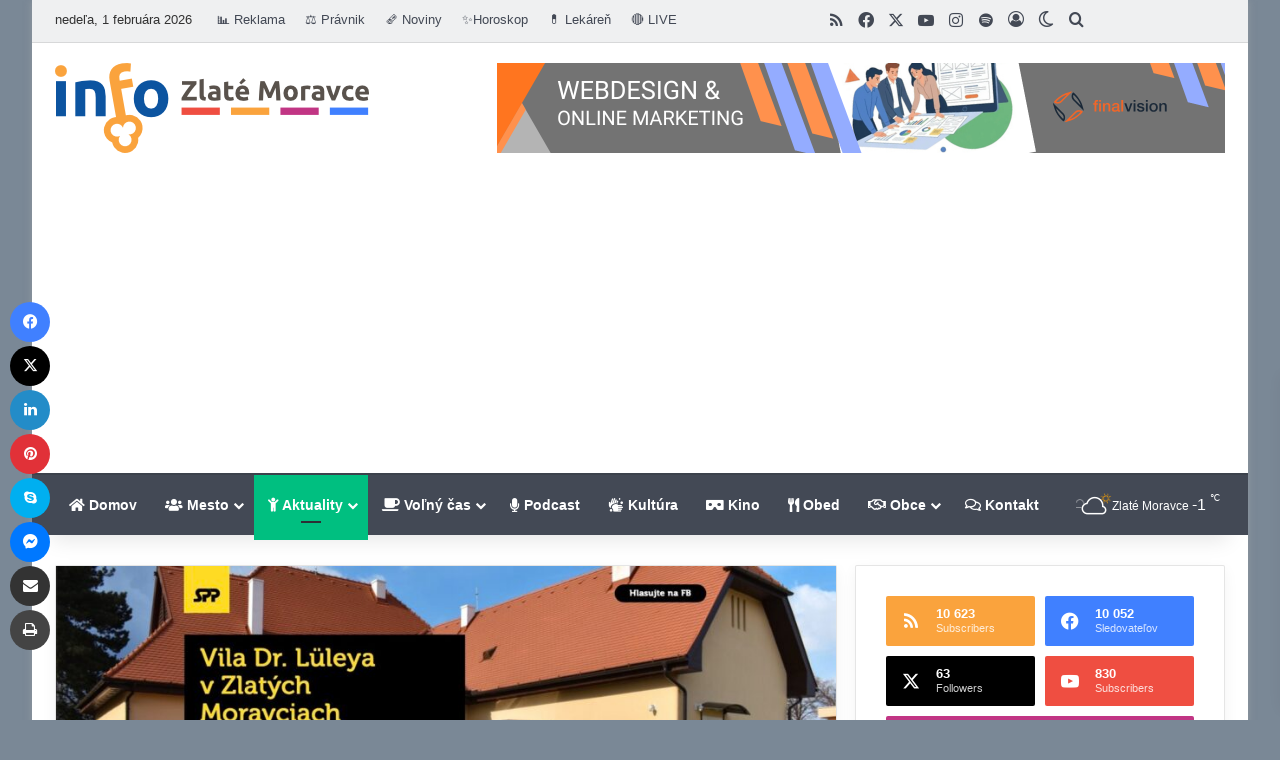

--- FILE ---
content_type: text/html; charset=UTF-8
request_url: https://www.zlatemoravce.info/2021/04/hlasuj-za-vilu-dr-luleya-v-zlatych-moravciach/
body_size: 45860
content:
<!DOCTYPE html> <html lang="sk-SK" data-skin="light"> <head> <meta charset="UTF-8"/> <link rel="profile" href="//gmpg.org/xfn/11"/> <meta http-equiv='x-dns-prefetch-control' content='on'> <link rel='dns-prefetch' href="//cdnjs.cloudflare.com/"/> <link rel='dns-prefetch' href="//ajax.googleapis.com/"/> <link rel='dns-prefetch' href="//fonts.googleapis.com/"/> <link rel='dns-prefetch' href="//fonts.gstatic.com/"/> <link rel='dns-prefetch' href="//s.gravatar.com/"/> <link rel='dns-prefetch' href="//www.google-analytics.com/"/> <style id='tie-critical-css' type='text/css'>:root{--brand-color:#0669ff;--dark-brand-color:#0051cc;--bright-color:#FFF;--base-color:#2c2f34}html{-ms-touch-action:manipulation;touch-action:manipulation;-webkit-text-size-adjust:100%;-ms-text-size-adjust:100%}article,aside,details,figcaption,figure,footer,header,main,menu,nav,section,summary{display:block}audio,canvas,progress,video{display:inline-block}audio:not([controls]){display:none;height:0}progress{vertical-align:baseline}template,[hidden]{display:none}a{background-color:transparent}a:active,a:hover{outline-width:0}abbr[title]{border-bottom:none;text-decoration:underline;text-decoration:underline dotted}b,strong{font-weight:inherit}b,strong{font-weight:600}dfn{font-style:italic}mark{background-color:#ff0;color:#000}small{font-size:80%}sub,sup{font-size:75%;line-height:0;position:relative;vertical-align:baseline}sub{bottom:-0.25em}sup{top:-0.5em}img{border-style:none}svg:not(:root){overflow:hidden}figure{margin:1em 0}hr{box-sizing:content-box;height:0;overflow:visible}button,input,select,textarea{font:inherit}optgroup{font-weight:bold}button,input,select{overflow:visible}button,input,select,textarea{margin:0}button,select{text-transform:none}button,[type="button"],[type="reset"],[type="submit"]{cursor:pointer}[disabled]{cursor:default}button,html [type="button"],[type="reset"],[type="submit"]{-webkit-appearance:button}button::-moz-focus-inner,input::-moz-focus-inner{border:0;padding:0}button:-moz-focusring,input:-moz-focusring{outline:1px dotted ButtonText}fieldset{border:1px solid #c0c0c0;margin:0 2px;padding:0.35em 0.625em 0.75em}legend{box-sizing:border-box;color:inherit;display:table;max-width:100%;padding:0;white-space:normal}textarea{overflow:auto}[type="checkbox"],[type="radio"]{box-sizing:border-box;padding:0}[type="number"]::-webkit-inner-spin-button,[type="number"]::-webkit-outer-spin-button{height:auto}[type="search"]{-webkit-appearance:textfield}[type="search"]::-webkit-search-cancel-button,[type="search"]::-webkit-search-decoration{-webkit-appearance:none}*{padding:0;margin:0;list-style:none;border:0;outline:none;box-sizing:border-box}*:before,*:after{box-sizing:border-box}body{background:#F7F7F7;color:var(--base-color);font-family:-apple-system, BlinkMacSystemFont, "Segoe UI", Roboto, Oxygen, Oxygen-Sans, Ubuntu, Cantarell, "Helvetica Neue", "Open Sans", Arial, sans-serif;font-size:13px;line-height:21px}h1,h2,h3,h4,h5,h6,.the-subtitle{line-height:1.4;font-weight:600}h1{font-size:41px;font-weight:700}h2{font-size:27px}h3{font-size:23px}h4,.the-subtitle{font-size:17px}h5{font-size:13px}h6{font-size:12px}a{color:var(--base-color);text-decoration:none;transition:0.15s}.brand-title,a:hover{color:var(--brand-color)}img,object,embed{max-width:100%;height:auto}iframe{max-width:100%}p{line-height:1.7}.says,.screen-reader-text,.comment-form-comment label{clip:rect(1px, 1px, 1px, 1px);position:absolute !important;height:1px;width:1px;overflow:hidden}.stream-title{margin-bottom:3px;font-size:11px;color:#a5a5a5;display:block}.stream-item{text-align:center;position:relative;z-index:2;margin:20px 0;padding:0}.stream-item iframe{margin:0 auto}.stream-item img{max-width:100%;width:auto;height:auto;margin:0 auto;display:inline-block;vertical-align:middle}.stream-item.stream-item-above-header{margin:0}.stream-item.stream-item-between .post-item-inner{width:100%;display:block}.post-layout-8.is-header-layout-1.has-header-ad .entry-header-outer,body.post-layout-8.has-header-below-ad .entry-header-outer{padding-top:0}.stream-item-top-wrapper ~ .stream-item-below-header,.is-header-layout-1.has-header-ad.post-layout-6 .featured-area,.has-header-below-ad.post-layout-6 .featured-area{margin-top:0}.has-header-below-ad .fullwidth-entry-title.container-wrapper,.is-header-layout-1.has-header-ad .fullwidth-entry-title,.is-header-layout-1.has-header-ad .is-first-section,.has-header-below-ad .is-first-section{padding-top:0;margin-top:0}@media (max-width: 991px){body:not(.is-header-layout-1).has-header-below-ad.has-header-ad .top-nav-below .has-breaking-news{margin-bottom:20px}.has-header-ad .fullwidth-entry-title.container-wrapper,.has-header-ad.has-header-below-ad .stream-item-below-header,.single.has-header-ad:not(.has-header-below-ad) #content,.page.has-header-ad:not(.has-header-below-ad) #content{margin-top:0}.has-header-ad .is-first-section{padding-top:0}.has-header-ad:not(.has-header-below-ad) .buddypress-header-outer{margin-bottom:15px}}.has-full-width-logo .stream-item-top-wrapper,.header-layout-2 .stream-item-top-wrapper{width:100%;max-width:100%;float:none;clear:both}@media (min-width: 992px){.header-layout-2.has-normal-width-logo .stream-item-top-wrapper{margin-top:0}}.header-layout-3.no-stream-item .logo-container{width:100%;float:none}@media (min-width: 992px){.header-layout-3.has-normal-width-logo .stream-item-top img{float:right}}@media (max-width: 991px){.header-layout-3.has-normal-width-logo .stream-item-top{clear:both}}#background-stream-cover{top:0;left:0;z-index:0;overflow:hidden;width:100%;height:100%;position:fixed}@media (max-width: 768px){.hide_banner_header .stream-item-above-header,.hide_banner_top .stream-item-top-wrapper,.hide_banner_below_header .stream-item-below-header,.hide_banner_bottom .stream-item-above-footer,.hide_banner_above .stream-item-above-post,.hide_banner_above_content .stream-item-above-post-content,.hide_banner_below_content .stream-item-below-post-content,.hide_banner_below .stream-item-below-post,.hide_banner_comments .stream-item-below-post-comments,.hide_breaking_news #top-nav,.hide_sidebars .sidebar,.hide_footer_tiktok #footer-tiktok,.hide_footer_instagram #footer-instagram,.hide_footer #footer-widgets-container,.hide_copyright #site-info,.hide_breadcrumbs #breadcrumb,.hide_share_post_top .share-buttons-top,.hide_share_post_bottom .share-buttons-bottom,.hide_post_newsletter #post-newsletter,.hide_related #related-posts,.hide_read_next #read-next-block,.hide_post_authorbio .post-components .about-author,.hide_post_nav .prev-next-post-nav,.hide_back_top_button #go-to-top,.hide_read_more_buttons .more-link,.hide_inline_related_posts #inline-related-post{display:none !important}}.tie-icon:before,[class^="tie-icon-"],[class*=" tie-icon-"]{font-family:'tiefonticon' !important;speak:never;font-style:normal;font-weight:normal;font-variant:normal;text-transform:none;line-height:1;-webkit-font-smoothing:antialiased;-moz-osx-font-smoothing:grayscale;display:inline-block}body.tie-no-js a.remove,body.tie-no-js .tooltip,body.tie-no-js .woocommerce-message,body.tie-no-js .woocommerce-error,body.tie-no-js .woocommerce-info,body.tie-no-js .bbp-template-notice,body.tie-no-js .indicator-hint,body.tie-no-js .menu-counter-bubble-outer,body.tie-no-js .notifications-total-outer,body.tie-no-js .comp-sub-menu,body.tie-no-js .menu-sub-content{display:none !important}body.tie-no-js .fa,body.tie-no-js .fas,body.tie-no-js .far,body.tie-no-js .fab,body.tie-no-js .tie-icon:before,body.tie-no-js [class^="tie-icon-"],body.tie-no-js [class*=" tie-icon-"],body.tie-no-js .weather-icon{visibility:hidden !important}body.tie-no-js [class^="tie-icon-"]:before,body.tie-no-js [class*=" tie-icon-"]:before{content:"\f105"}.tie-popup,#autocomplete-suggestions{display:none}.container{margin-right:auto;margin-left:auto;padding-left:15px;padding-right:15px}.container:after{content:"";display:table;clear:both}@media (min-width: 768px){.container{width:100%}}@media (min-width: 1200px){.container{max-width:1200px}}.tie-row{margin-left:-15px;margin-right:-15px}.tie-row:after{content:"";display:table;clear:both}.tie-col-xs-1,.tie-col-sm-1,.tie-col-md-1,.tie-col-xs-2,.tie-col-sm-2,.tie-col-md-2,.tie-col-xs-3,.tie-col-sm-3,.tie-col-md-3,.tie-col-xs-4,.tie-col-sm-4,.tie-col-md-4,.tie-col-xs-5,.tie-col-sm-5,.tie-col-md-5,.tie-col-xs-6,.tie-col-sm-6,.tie-col-md-6,.tie-col-xs-7,.tie-col-sm-7,.tie-col-md-7,.tie-col-xs-8,.tie-col-sm-8,.tie-col-md-8,.tie-col-xs-9,.tie-col-sm-9,.tie-col-md-9,.tie-col-xs-10,.tie-col-sm-10,.tie-col-md-10,.tie-col-xs-11,.tie-col-sm-11,.tie-col-md-11,.tie-col-xs-12,.tie-col-sm-12,.tie-col-md-12{position:relative;min-height:1px;padding-left:15px;padding-right:15px}.tie-col-xs-1,.tie-col-xs-2,.tie-col-xs-3,.tie-col-xs-4,.tie-col-xs-5,.tie-col-xs-6,.tie-col-xs-7,.tie-col-xs-8,.tie-col-xs-9,.tie-col-xs-10,.tie-col-xs-11,.tie-col-xs-12{float:left}.tie-col-xs-1{width:8.33333%}.tie-col-xs-2{width:16.66667%}.tie-col-xs-3{width:25%}.tie-col-xs-4{width:33.33333%}.tie-col-xs-5{width:41.66667%}.tie-col-xs-6{width:50%}.tie-col-xs-7{width:58.33333%}.tie-col-xs-8{width:66.66667%}.tie-col-xs-9{width:75%}.tie-col-xs-10{width:83.33333%}.tie-col-xs-11{width:91.66667%}.tie-col-xs-12{width:100%}@media (min-width: 768px){.tie-col-sm-1,.tie-col-sm-2,.tie-col-sm-3,.tie-col-sm-4,.tie-col-sm-5,.tie-col-sm-6,.tie-col-sm-7,.tie-col-sm-8,.tie-col-sm-9,.tie-col-sm-10,.tie-col-sm-11,.tie-col-sm-12{float:left}.tie-col-sm-1{width:8.33333%}.tie-col-sm-2{width:16.66667%}.tie-col-sm-3{width:25%}.tie-col-sm-4{width:33.33333%}.tie-col-sm-5{width:41.66667%}.tie-col-sm-6{width:50%}.tie-col-sm-7{width:58.33333%}.tie-col-sm-8{width:66.66667%}.tie-col-sm-9{width:75%}.tie-col-sm-10{width:83.33333%}.tie-col-sm-11{width:91.66667%}.tie-col-sm-12{width:100%}}@media (min-width: 992px){.tie-col-md-1,.tie-col-md-2,.tie-col-md-3,.tie-col-md-4,.tie-col-md-5,.tie-col-md-6,.tie-col-md-7,.tie-col-md-8,.tie-col-md-9,.tie-col-md-10,.tie-col-md-11,.tie-col-md-12{float:left}.tie-col-md-1{width:8.33333%}.tie-col-md-2{width:16.66667%}.tie-col-md-3{width:25%}.tie-col-md-4{width:33.33333%}.tie-col-md-5{width:41.66667%}.tie-col-md-6{width:50%}.tie-col-md-7{width:58.33333%}.tie-col-md-8{width:66.66667%}.tie-col-md-9{width:75%}.tie-col-md-10{width:83.33333%}.tie-col-md-11{width:91.66667%}.tie-col-md-12{width:100%}}.tie-alignleft{float:left}.tie-alignright{float:right}.tie-aligncenter{clear:both;margin-left:auto;margin-right:auto}.fullwidth{width:100% !important}.alignleft{float:left;margin:0.375em 1.75em 1em 0}.alignright{float:right;margin:0.375em 0 1em 1.75em}.aligncenter{clear:both;display:block;margin:0 auto 1.75em;text-align:center;margin-left:auto;margin-right:auto;margin-top:6px;margin-bottom:6px}@media (max-width: 767px){.entry .alignright,.entry .alignright img,.entry .alignleft,.entry .alignleft img{float:none;clear:both;display:block;margin:0 auto 1.75em}}.clearfix:before,.clearfix:after{content:"\0020";display:block;height:0;overflow:hidden}.clearfix:after{clear:both}.tie-container,#tie-wrapper{height:100%;min-height:650px}.tie-container{position:relative;overflow:hidden}#tie-wrapper{background:#fff;position:relative;z-index:108;height:100%;margin:0 auto}.container-wrapper{background:#ffffff;border:1px solid rgba(0,0,0,0.1);border-radius:2px;padding:30px}#content{margin-top:30px}@media (max-width: 991px){#content{margin-top:15px}}.site-content{-ms-word-wrap:break-word;word-wrap:break-word}.boxed-layout #tie-wrapper,.boxed-layout .fixed-nav{max-width:1230px}.boxed-layout.wrapper-has-shadow #tie-wrapper{box-shadow:0 1px 7px rgba(171,171,171,0.5)}@media (min-width: 992px){.boxed-layout #main-nav.fixed-nav,.boxed-layout #tie-wrapper{width:95%}}@media (min-width: 992px){.framed-layout #tie-wrapper{margin-top:25px;margin-bottom:25px}}@media (min-width: 992px){.border-layout #tie-container{margin:25px}.border-layout:after,.border-layout:before{background:inherit;content:"";display:block;height:25px;left:0;bottom:0;position:fixed;width:100%;z-index:110}.border-layout:before{top:0;bottom:auto}.border-layout.admin-bar:before{top:32px}.border-layout #main-nav.fixed-nav{left:25px;right:25px;width:calc(100% - 50px)}}#header-notification-bar{background:var(--brand-color);color:#fff;position:relative;z-index:1}#header-notification-bar p a{color:#fff;text-decoration:underline}#header-notification-bar .container{display:flex;justify-content:space-between;font-size:16px;flex-wrap:wrap;align-items:center;gap:40px;min-height:65px}#header-notification-bar .container .button{font-size:14px}#header-notification-bar .container:after{display:none}@media (max-width: 991px){#header-notification-bar .container{justify-content:center;padding-top:15px;padding-bottom:15px;gap:15px;flex-direction:column}}.theme-header{background:#fff;position:relative;z-index:999}.theme-header:after{content:"";display:table;clear:both}.theme-header.has-shadow{box-shadow:rgba(0,0,0,0.1) 0px 25px 20px -20px}.theme-header.top-nav-below .top-nav{z-index:8}.is-stretch-header .container{max-width:100%}#menu-components-wrap{display:flex;justify-content:space-between;width:100%;flex-wrap:wrap}.header-layout-2 #menu-components-wrap{justify-content:center}.header-layout-4 #menu-components-wrap{justify-content:flex-start}.header-layout-4 #menu-components-wrap .main-menu-wrap{flex-grow:2}.header-layout-4 #menu-components-wrap .flex-placeholder{flex-grow:1}.logo-row{position:relative}#logo{margin-top:40px;margin-bottom:40px;display:block;float:left}#logo img{vertical-align:middle}#logo img[src*='.svg']{width:100% !important}@-moz-document url-prefix(){#logo img[src*='.svg']{height:100px}}#logo a{display:inline-block}#logo .h1-off{position:absolute;top:-9000px;left:-9000px}#logo.text-logo a{color:var(--brand-color)}#logo.text-logo a:hover{color:var(--dark-brand-color);opacity:0.8}#tie-logo-inverted,#tie-sticky-logo-inverted{display:none}.tie-skin-inverted #tie-sticky-logo-inverted,.tie-skin-inverted #tie-logo-inverted{display:block}.tie-skin-inverted #tie-sticky-logo-default,.tie-skin-inverted #tie-logo-default{display:none}.logo-text{font-size:50px;line-height:50px;font-weight:bold}@media (max-width: 670px){.logo-text{font-size:30px}}.has-full-width-logo.is-stretch-header .logo-container{padding:0}.has-full-width-logo #logo{margin:0}.has-full-width-logo #logo a,.has-full-width-logo #logo img{width:100%;height:auto;display:block}.has-full-width-logo #logo,.header-layout-2 #logo{float:none;text-align:center}.has-full-width-logo #logo img,.header-layout-2 #logo img{margin-right:auto;margin-left:auto}.has-full-width-logo .logo-container,.header-layout-2 .logo-container{width:100%;float:none}@media (max-width: 991px){#theme-header.has-normal-width-logo #logo{margin:14px 0 !important;text-align:left;line-height:1}#theme-header.has-normal-width-logo #logo img{width:auto;height:auto;max-width:190px}}@media (max-width: 479px){#theme-header.has-normal-width-logo #logo img{max-width:160px;max-height:60px !important}}@media (max-width: 991px){#theme-header.mobile-header-default:not(.header-layout-1) #logo,#theme-header.mobile-header-default.header-layout-1 .header-layout-1-logo{flex-grow:10}#theme-header.mobile-header-centered.header-layout-1 .header-layout-1-logo{width:auto !important}#theme-header.mobile-header-centered #logo{float:none;text-align:center}}.components{display:flex;align-items:center;justify-content:end}.components>li{position:relative}.components>li.social-icons-item{margin:0}.components>li>a{display:block;position:relative;width:30px;text-align:center;font-size:16px;white-space:nowrap}.components>li>a:hover,.components>li:hover>a{z-index:2}.components .avatar{border-radius:100%;position:relative;top:3px;max-width:20px}.components a.follow-btn{width:auto;padding-left:15px;padding-right:15px;overflow:hidden;font-size:12px}.components .search-bar form{width:auto;background:rgba(255,255,255,0.1);line-height:36px;border-radius:50px;position:relative}.main-nav-light .main-nav .components .search-bar form,.top-nav-light .top-nav .components .search-bar form{background:rgba(0,0,0,0.05)}.components #search-input{border:0;width:100%;background:transparent;padding:0 35px 0 20px;border-radius:0;font-size:inherit}.components #search-submit{position:absolute;right:0;top:0;width:40px;line-height:inherit;color:#777777;background:transparent;font-size:15px;padding:0;transition:color 0.15s;border:none}.components #search-submit:hover{color:var(--brand-color)}#search-submit .tie-icon-spinner{color:#fff;cursor:default;animation:tie-spin 3s infinite linear}.popup-login-icon.has-title a{width:auto;padding:0 8px}.popup-login-icon.has-title span{line-height:unset;float:left}.popup-login-icon.has-title .login-title{position:relative;font-size:13px;padding-left:4px}.weather-menu-item{display:flex;align-items:center;padding-right:5px;overflow:hidden}.weather-menu-item .weather-wrap{padding:0;overflow:inherit;line-height:23px}.weather-menu-item .weather-forecast-day{display:block;float:left;width:auto;padding:0 5px;line-height:initial}.weather-menu-item .weather-forecast-day .weather-icon{font-size:26px;margin-bottom:0}.weather-menu-item .city-data{float:left;display:block;font-size:12px}.weather-menu-item .weather-current-temp{font-size:16px;font-weight:400}.weather-menu-item .weather-current-temp sup{font-size:9px;top:-2px}.weather-menu-item .theme-notice{padding:0 10px}.components .tie-weather-widget{color:var(--base-color)}.main-nav-dark .main-nav .tie-weather-widget{color:#ffffff}.top-nav-dark .top-nav .tie-weather-widget{color:#ccc}.components .icon-basecloud-bg:after{color:#ffffff}.main-nav-dark .main-nav .icon-basecloud-bg:after{color:#1f2024}.top-nav-dark .top-nav .icon-basecloud-bg:after{color:#1f2024}.custom-menu-button{padding-right:5px}.custom-menu-button .button{font-size:13px;display:inline-block;line-height:21px;width:auto}.header-layout-1 #menu-components-wrap{display:flex;justify-content:flex-end}.header-layout-1 .main-menu-wrapper{display:table;width:100%}.header-layout-1 #logo{line-height:1;float:left;margin-top:20px;margin-bottom:20px}.header-layout-1 .header-layout-1-logo{display:table-cell;vertical-align:middle;float:none}.is-header-bg-extended #theme-header,.is-header-bg-extended #theme-header.header-layout-1 #main-nav:not(.fixed-nav){background:transparent !important;display:inline-block !important;width:100% !important;box-shadow:none !important;transition:background 0.3s}.is-header-bg-extended #theme-header:before,.is-header-bg-extended #theme-header.header-layout-1 #main-nav:not(.fixed-nav):before{content:"";position:absolute;width:100%;left:0;right:0;top:0;height:150px;background-image:linear-gradient(to top, transparent, rgba(0,0,0,0.5))}@media (max-width: 991px){.is-header-bg-extended #tie-wrapper #theme-header .logo-container:not(.fixed-nav){background:transparent;box-shadow:none;transition:background 0.3s}}.is-header-bg-extended .has-background .is-first-section{margin-top:-350px !important}.is-header-bg-extended .has-background .is-first-section>*{padding-top:350px !important}.rainbow-line{height:3px;width:100%;position:relative;z-index:2;background-image:-webkit-linear-gradient(left, #f76570 0%, #f76570 8%, #f3a46b 8%, #f3a46b 16%, #f3a46b 16%, #ffd205 16%, #ffd205 24%, #ffd205 24%, #1bbc9b 24%, #1bbc9b 25%, #1bbc9b 32%, #14b9d5 32%, #14b9d5 40%, #c377e4 40%, #c377e4 48%, #f76570 48%, #f76570 56%, #f3a46b 56%, #f3a46b 64%, #ffd205 64%, #ffd205 72%, #1bbc9b 72%, #1bbc9b 80%, #14b9d5 80%, #14b9d5 80%, #14b9d5 89%, #c377e4 89%, #c377e4 100%);background-image:linear-gradient(to right, #f76570 0%, #f76570 8%, #f3a46b 8%, #f3a46b 16%, #f3a46b 16%, #ffd205 16%, #ffd205 24%, #ffd205 24%, #1bbc9b 24%, #1bbc9b 25%, #1bbc9b 32%, #14b9d5 32%, #14b9d5 40%, #c377e4 40%, #c377e4 48%, #f76570 48%, #f76570 56%, #f3a46b 56%, #f3a46b 64%, #ffd205 64%, #ffd205 72%, #1bbc9b 72%, #1bbc9b 80%, #14b9d5 80%, #14b9d5 80%, #14b9d5 89%, #c377e4 89%, #c377e4 100%)}@media (max-width: 991px){.logo-container,.header-layout-1 .main-menu-wrapper{border-width:0;display:flex;flex-flow:row nowrap;align-items:center;justify-content:space-between}}.mobile-header-components{display:none;z-index:10;height:30px;line-height:30px;flex-wrap:nowrap;flex:1 1 0%}.mobile-header-components .components{float:none;display:flex !important;justify-content:flex-start}.mobile-header-components .components li.custom-menu-link{display:inline-block;float:none}.mobile-header-components .components li.custom-menu-link>a{width:20px;padding-bottom:15px}.mobile-header-components .components li.custom-menu-link>a .menu-counter-bubble{right:calc(50% - 10px);bottom:-10px}.header-layout-1.main-nav-dark .mobile-header-components .components li.custom-menu-link>a{color:#fff}.mobile-header-components .components .comp-sub-menu{padding:10px}.dark-skin .mobile-header-components .components .comp-sub-menu{background:#1f2024}.mobile-header-components [class^="tie-icon-"],.mobile-header-components [class*=" tie-icon-"]{font-size:18px;width:20px;height:20px;vertical-align:middle}.mobile-header-components .tie-mobile-menu-icon{font-size:20px}.mobile-header-components .tie-icon-grid-9,.mobile-header-components .tie-icon-grid-4{transform:scale(1.75)}.mobile-header-components .nav-icon{display:inline-block;width:20px;height:2px;background-color:var(--base-color);position:relative;top:-4px;transition:background 0.4s ease}.mobile-header-components .nav-icon:before,.mobile-header-components .nav-icon:after{position:absolute;right:0;background-color:var(--base-color);content:'';display:block;width:100%;height:100%;transition:transform 0.4s, background 0.4s, right .2s ease;transform:translateZ(0);backface-visibility:hidden}.mobile-header-components .nav-icon:before{transform:translateY(-7px)}.mobile-header-components .nav-icon:after{transform:translateY(7px)}.mobile-header-components .nav-icon.is-layout-2:before,.mobile-header-components .nav-icon.is-layout-2:after{width:70%;right:15%}.mobile-header-components .nav-icon.is-layout-3:after{width:60%}.mobile-header-components .nav-icon.is-layout-4:after{width:60%;right:auto;left:0}.dark-skin .mobile-header-components .nav-icon,.dark-skin .mobile-header-components .nav-icon:before,.dark-skin .mobile-header-components .nav-icon:after,.main-nav-dark.header-layout-1 .mobile-header-components .nav-icon,.main-nav-dark.header-layout-1 .mobile-header-components .nav-icon:before,.main-nav-dark.header-layout-1 .mobile-header-components .nav-icon:after{background-color:#ffffff}.dark-skin .mobile-header-components .nav-icon .menu-text,.main-nav-dark.header-layout-1 .mobile-header-components .nav-icon .menu-text{color:#ffffff}.mobile-header-components .menu-text-wrapper{white-space:nowrap;width:auto !important}.mobile-header-components .menu-text{color:var(--base-color);line-height:30px;font-size:12px;padding:0 0 0 5px;display:inline-block;transition:color 0.4s}.dark-skin .mobile-header-components .menu-text,.main-nav-dark.header-layout-1 .mobile-header-components .menu-text{color:#ffffff}#mobile-header-components-area_1 .components li.custom-menu-link>a{margin-right:15px}#mobile-header-components-area_1 .comp-sub-menu{left:0;right:auto}#mobile-header-components-area_2 .components{flex-direction:row-reverse}#mobile-header-components-area_2 .components li.custom-menu-link>a{margin-left:15px}#mobile-menu-icon:hover .nav-icon,#mobile-menu-icon:hover .nav-icon:before,#mobile-menu-icon:hover .nav-icon:after{background-color:var(--brand-color)}@media (max-width: 991px){.logo-container:before,.logo-container:after{height:1px}.mobile-components-row .logo-wrapper{height:auto !important}.mobile-components-row .logo-container,.mobile-components-row.header-layout-1 .main-menu-wrapper{flex-wrap:wrap}.mobile-components-row:not(.header-layout-1) #logo,.mobile-components-row.header-layout-1 .header-layout-1-logo{flex:1 0 100%;order:-1}.mobile-components-row .mobile-header-components{padding:5px 0;height:45px}.mobile-components-row .mobile-header-components .components li.custom-menu-link>a{padding-bottom:0}#tie-body #mobile-container,.mobile-header-components{display:block}#slide-sidebar-widgets{display:none}}.top-nav{background-color:#ffffff;position:relative;z-index:10;line-height:40px;border:1px solid rgba(0,0,0,0.1);border-width:1px 0;color:var(--base-color);clear:both}.main-nav-below.top-nav-above .top-nav{border-top-width:0}.top-nav a:not(.button):not(:hover){color:var(--base-color)}.top-nav .components>li:hover>a{color:var(--brand-color)}.top-nav .search-bar{margin-top:3px;margin-bottom:3px;line-height:34px}.topbar-wrapper{display:flex;min-height:40px}.top-nav.has-menu .topbar-wrapper,.top-nav.has-components .topbar-wrapper{display:block}.top-nav .tie-alignleft,.top-nav .tie-alignright{flex-grow:1;position:relative}.top-nav.has-breaking-news .tie-alignleft{flex:1 0 100px}.top-nav.has-breaking-news .tie-alignright{flex-grow:0;z-index:1}.top-nav.has-date-components .tie-alignleft .components>li:first-child:not(.search-bar),.top-nav.has-date-components-menu .components>li:first-child:not(.search-bar),.top-nav-boxed .top-nav.has-components .components>li:first-child:not(.search-bar){border-width:0}@media (min-width: 992px){.header-layout-1.top-nav-below:not(.has-shadow) .top-nav{border-width:0 0 1px}}.topbar-today-date{padding-right:15px;flex-shrink:0}.top-menu .menu a{padding:0 10px}.top-menu .menu li:hover>a{color:var(--brand-color)}.top-menu .menu ul{display:none;position:absolute;background:#ffffff}.top-menu .menu li:hover>ul{display:block}.top-menu .menu li{position:relative}.top-menu .menu ul.sub-menu a{width:200px;line-height:20px;padding:10px 15px}.tie-alignright .top-menu{float:right;border-width:0 1px}.top-menu .menu .tie-current-menu>a{color:var(--brand-color)}@media (min-width: 992px){.top-nav-boxed .topbar-wrapper{padding-right:15px;padding-left:15px}.top-nav-boxed .top-nav{background:transparent !important;border-width:0}.top-nav-boxed .topbar-wrapper{background:#ffffff;border:1px solid rgba(0,0,0,0.1);border-width:1px 0;width:100%}.top-nav-boxed.has-shadow.top-nav-below .topbar-wrapper,.top-nav-boxed.has-shadow.top-nav-below-main-nav .topbar-wrapper{border-bottom-width:0 !important}}.top-nav .tie-alignleft .components,.top-nav .tie-alignleft .components>li{float:left;justify-content:start}.top-nav .tie-alignleft .comp-sub-menu{right:auto;left:-1px}.top-nav-dark .top-nav{background-color:#2c2e32;color:#ccc}.top-nav-dark .top-nav *{border-color:rgba(255,255,255,0.1)}.top-nav-dark .top-nav .breaking a{color:#ccc}.top-nav-dark .top-nav .breaking a:hover{color:#ffffff}.top-nav-dark .top-nav .components>li>a,.top-nav-dark .top-nav .components>li.social-icons-item .social-link:not(:hover) span{color:#ccc}.top-nav-dark .top-nav .components>li:hover>a{color:#ffffff}.top-nav-dark .top-nav .top-menu li a{color:#ccc;border-color:rgba(255,255,255,0.04)}.top-nav-dark .top-menu ul{background:#2c2e32}.top-nav-dark .top-menu li:hover>a{background:rgba(0,0,0,0.1);color:var(--brand-color)}.top-nav-dark.top-nav-boxed .top-nav{background-color:transparent}.top-nav-dark.top-nav-boxed .topbar-wrapper{background-color:#2c2e32}.top-nav-dark.top-nav-boxed.top-nav-above.main-nav-below .topbar-wrapper{border-width:0}.top-nav-light #top-nav .weather-icon .icon-cloud,.top-nav-light #top-nav .weather-icon .icon-basecloud-bg,.top-nav-light #top-nav .weather-icon .icon-cloud-behind,.main-nav-light #main-nav .weather-icon .icon-cloud,.main-nav-light #main-nav .weather-icon .icon-basecloud-bg,.main-nav-light #main-nav .weather-icon .icon-cloud-behind{color:#d3d3d3}@media (max-width: 991px){.top-nav:not(.has-breaking-news),.topbar-today-date,.top-menu,.theme-header .components{display:none}}.breaking{display:none}.main-nav-wrapper{position:relative;z-index:4}.main-nav-below.top-nav-below-main-nav .main-nav-wrapper{z-index:9}.main-nav-above.top-nav-below .main-nav-wrapper{z-index:10}.main-nav{background-color:var(--main-nav-background);color:var(--main-nav-primary-color);position:relative;border:1px solid var(--main-nav-main-border-color);border-width:1px 0}.main-menu-wrapper{position:relative}@media (min-width: 992px){.header-menu .menu{display:flex}.header-menu .menu a{display:block;position:relative}.header-menu .menu>li>a{white-space:nowrap}.header-menu .menu .sub-menu a{padding:8px 10px}.header-menu .menu a:hover,.header-menu .menu li:hover>a{z-index:2}.header-menu .menu ul:not(.sub-menu-columns):not(.sub-menu-columns-item):not(.sub-list):not(.mega-cat-sub-categories):not(.slider-arrow-nav){box-shadow:0 2px 5px rgba(0,0,0,0.1)}.header-menu .menu ul li{position:relative}.header-menu .menu ul a{border-width:0 0 1px;transition:0.15s}.header-menu .menu ul ul{top:0;left:100%}#main-nav{z-index:9;line-height:60px}.main-menu .menu a{transition:0.15s}.main-menu .menu>li>a{padding:0 14px;font-size:14px;font-weight:700}.main-menu .menu>li>.menu-sub-content{border-top:2px solid var(--main-nav-primary-color)}.main-menu .menu>li.is-icon-only>a{padding:0 20px;line-height:inherit}.main-menu .menu>li.is-icon-only>a:before{display:none}.main-menu .menu>li.is-icon-only>a .tie-menu-icon{font-size:160%;transform:translateY(15%)}.main-menu .menu ul{line-height:20px;z-index:1}.main-menu .menu .sub-menu .tie-menu-icon,.main-menu .menu .mega-recent-featured-list .tie-menu-icon,.main-menu .menu .mega-link-column .tie-menu-icon,.main-menu .menu .mega-cat-more-links .tie-menu-icon{width:20px}.main-menu .menu-sub-content{background:var(--main-nav-background);display:none;padding:15px;width:230px;position:absolute;box-shadow:0 3px 4px rgba(0,0,0,0.2)}.main-menu .menu-sub-content a{width:200px}.main-menu ul li:hover>.menu-sub-content,.main-menu ul li[aria-expanded="true"]>ul,.main-menu ul li[aria-expanded="true"]>.mega-menu-block{display:block;z-index:1}nav.main-nav.menu-style-default .menu>li.tie-current-menu{border-bottom:5px solid var(--main-nav-primary-color);margin-bottom:-5px}nav.main-nav.menu-style-default .menu>li.tie-current-menu>a:after{content:"";width:20px;height:2px;position:absolute;margin-top:17px;left:50%;top:50%;bottom:auto;right:auto;transform:translateX(-50%) translateY(-50%);background:#2c2f34;transition:0.3s}nav.main-nav.menu-style-solid-bg .menu>li.tie-current-menu>a,nav.main-nav.menu-style-solid-bg .menu>li:hover>a{background-color:var(--main-nav-primary-color);color:var(--main-nav-contrast-primary-color)}nav.main-nav.menu-style-side-arrow .menu>li.tie-current-menu{border-bottom-color:var(--main-nav-primary-color);border-bottom-width:10px !important;border-bottom-style:solid;margin-bottom:-10px}nav.main-nav.menu-style-side-arrow .menu>li.tie-current-menu+.tie-current-menu{border-bottom:none !important}nav.main-nav.menu-style-side-arrow .menu>li.tie-current-menu+.tie-current-menu>a:after{display:none !important}nav.main-nav.menu-style-side-arrow .menu>li.tie-current-menu>a:after{position:absolute;content:"";width:0;height:0;background-color:transparent;border-top:10px solid var(--main-nav-primary-color);border-right:10px solid transparent;bottom:-10px;left:100%;filter:brightness(80%)}nav.main-nav.menu-style-side-arrow .menu>li.tie-current-menu.menu-item-has-children:hover:after,nav.main-nav.menu-style-side-arrow .menu>li.tie-current-menu.menu-item-has-children:hover>a:after,nav.main-nav.menu-style-side-arrow .menu>li.tie-current-menu.mega-menu:hover:after,nav.main-nav.menu-style-side-arrow .menu>li.tie-current-menu.mega-menu:hover>a:after{display:none}nav.main-nav.menu-style-minimal .menu>li.tie-current-menu>a,nav.main-nav.menu-style-minimal .menu>li:hover>a{color:var(--main-nav-primary-color) !important}nav.main-nav.menu-style-minimal .menu>li.tie-current-menu>a::before,nav.main-nav.menu-style-minimal .menu>li:hover>a::before{border-top-color:var(--main-nav-primary-color) !important}nav.main-nav.menu-style-border-bottom .menu>li.tie-current-menu{border-bottom:3px solid var(--main-nav-primary-color);margin-bottom:-3px}nav.main-nav.menu-style-border-top .menu>li.tie-current-menu{border-top:3px solid var(--main-nav-primary-color);margin-bottom:-3px}nav.main-nav.menu-style-line .menu>li>a:after{content:"";left:50%;top:50%;bottom:auto;right:auto;transform:translateX(-50%) translateY(-50%);height:3px;position:absolute;margin-top:14px;background:var(--main-nav-primary-color);transition:0.4s;width:0}nav.main-nav.menu-style-line .menu>li.tie-current-menu>a:after,nav.main-nav.menu-style-line .menu>li:hover>a:after{width:50%}nav.main-nav.menu-style-arrow .menu>li.tie-current-menu>a:after{border-color:#fff transparent transparent;border-top-color:var(--main-nav-primary-color);border-style:solid;border-width:7px 7px 0;display:block;height:0;left:50%;margin-left:-7px;top:0 !important;width:0;content:"";position:absolute}nav.main-nav.menu-style-vertical-line .menu>li.tie-current-menu>a:after{content:"";width:2px;height:20px;position:absolute;margin-top:17px;left:50%;right:auto;transform:translateX(-50%);bottom:0;background:var(--main-nav-primary-color)}.header-layout-1 .main-menu-wrap .menu>li:only-child:not(.mega-menu){position:relative}.header-layout-1 .main-menu-wrap .menu>li:only-child>.menu-sub-content{right:0;left:auto}.header-layout-1 .main-menu-wrap .menu>li:only-child>.menu-sub-content ul{left:auto;right:100%}nav.main-nav .components>li:hover>a{color:var(--brand-color)}.main-nav .menu ul li:hover>a:not(.megamenu-pagination),.main-nav .components li a:hover,.main-nav .menu ul li.current-menu-item:not(.mega-link-column)>a{color:var(--main-nav-primary-color)}.main-nav .menu a,.main-nav .components li a{color:var(--main-nav-text-color)}.main-nav .components li.custom-menu-button:hover a.button,.main-nav .components li a.button:hover,.main-nav .components li a.checkout-button{color:var(--main-nav-contrast-primary-color)}.main-nav-light{--main-nav-background:#FFFFFF;--main-nav-secondry-background:rgba(0,0,0,0.03);--main-nav-primary-color:var(--brand-color);--main-nav-contrast-primary-color:var(--bright-color);--main-nav-text-color:var(--base-color);--main-nav-secondry-text-color:rgba(0,0,0,0.5);--main-nav-main-border-color:rgba(0,0,0,0.1);--main-nav-secondry-border-color:rgba(0,0,0,0.08)}.main-nav-light.fixed-nav{background-color:rgba(255,255,255,0.95)}.main-nav-dark{--main-nav-background:#1f2024;--main-nav-secondry-background:rgba(0,0,0,0.2);--main-nav-primary-color:var(--brand-color);--main-nav-contrast-primary-color:var(--bright-color);--main-nav-text-color:#FFFFFF;--main-nav-secondry-text-color:rgba(225,255,255,0.5);--main-nav-main-border-color:rgba(255,255,255,0.07);--main-nav-secondry-border-color:rgba(255,255,255,0.04)}.main-nav-dark .main-nav,.main-nav-dark .main-nav ul.cats-horizontal li a{border-width:0}.main-nav-dark .main-nav.fixed-nav{background-color:rgba(31,32,36,0.95)}}@media (min-width: 992px){header .menu-item-has-children>a:before,.mega-menu>a:before{content:'';position:absolute;right:10px;top:50%;bottom:auto;transform:translateY(-50%);font-family:'tiefonticon' !important;font-style:normal;font-weight:normal;font-variant:normal;text-transform:none;content:"\f079";font-size:11px;line-height:1}header .menu-item-has-children .menu-item-has-children>a:before,.mega-menu .menu-item-has-children>a:before{content:"\f106";font-size:15px}.menu>.menu-item-has-children:not(.is-icon-only)>a,.menu .mega-menu:not(.is-icon-only)>a{padding-right:25px}}@media (min-width: 992px){.main-nav-boxed .main-nav{border-width:0}.main-nav-boxed .main-menu-wrapper{float:left;width:100%;background-color:var(--main-nav-background);padding-right:15px}.main-nav-boxed.main-nav-light .main-menu-wrapper{border:1px solid var(--main-nav-main-border-color)}.dark-skin .main-nav-boxed.main-nav-light .main-menu-wrapper{border-width:0}.main-nav-boxed.main-nav-light .fixed-nav .main-menu-wrapper{border-color:transparent}.main-nav-above.top-nav-above #main-nav:not(.fixed-nav){top:-1px}.main-nav-below.top-nav-below #main-nav:not(.fixed-nav){bottom:-1px}.dark-skin .main-nav-below.top-nav-above #main-nav{border-width:0}.dark-skin .main-nav-below.top-nav-below-main-nav #main-nav{border-top-width:0}}.main-nav-boxed .main-nav:not(.fixed-nav),.main-nav-boxed .fixed-nav .main-menu-wrapper,.theme-header:not(.main-nav-boxed) .fixed-nav .main-menu-wrapper{background:transparent !important}@media (min-width: 992px){.header-layout-1.main-nav-below.top-nav-above .main-nav{margin-top:-1px;border-top-width:0}.header-layout-1.main-nav-below.top-nav-above .breaking-title{top:0;margin-bottom:-1px}}.header-layout-1.main-nav-below.top-nav-below-main-nav .main-nav-wrapper{z-index:9}.header-layout-1.main-nav-below.top-nav-below-main-nav .main-nav{margin-bottom:-1px;bottom:0;border-top-width:0}@media (min-width: 992px){.header-layout-1.main-nav-below.top-nav-below-main-nav .top-nav{margin-top:-1px}}.header-layout-1.has-shadow:not(.top-nav-below) .main-nav{border-bottom:0}#theme-header.header-layout-1>div:only-child nav{border-width:0 !important}@media only screen and (min-width: 992px) and (max-width: 1100px){.main-nav .menu>li:not(.is-icon-only)>a{padding-left:7px;padding-right:7px}.main-nav .menu>li:not(.is-icon-only)>a:before{display:none}.main-nav .menu>li.is-icon-only>a{padding-left:15px;padding-right:15px}}.menu-tiny-label{font-size:10px;border-radius:10px;padding:2px 7px 3px;margin-left:3px;line-height:1;position:relative;top:-1px}.menu-tiny-label.menu-tiny-circle{border-radius:100%}@media (max-width: 991px){#sticky-logo{display:none}}#main-nav:not(.fixed-nav) #sticky-logo,#main-nav:not(.fixed-nav) .flex-placeholder{display:none}@media (min-width: 992px){#sticky-logo{overflow:hidden;float:left;vertical-align:middle}#sticky-logo a{line-height:1;display:inline-block}#sticky-logo img{position:relative;vertical-align:middle;padding:8px 10px;top:-1px;max-height:50px}.just-before-sticky #sticky-logo img,.header-layout-1 #sticky-logo img{padding:0}.header-layout-1:not(.has-custom-sticky-logo) #sticky-logo{display:none}.theme-header #sticky-logo img{opacity:0;visibility:hidden;width:0 !important;transform:translateY(75%);transition:transform 0.3s cubic-bezier(0.55, 0, 0.1, 1),opacity 0.6s cubic-bezier(0.55, 0, 0.1, 1)}.theme-header.header-layout-1:not(.has-custom-sticky-logo) #sticky-logo img{transition:none}.theme-header:not(.header-layout-1) #main-nav:not(.fixed-nav) #sticky-logo img{margin-left:-20px}.header-layout-1 .flex-placeholder{flex-grow:1}}.theme-header .fixed-nav{position:fixed;width:100%;top:0;bottom:auto !important;z-index:100;will-change:transform;transform:translateY(-100%);transition:transform 0.3s;box-shadow:rgba(99,99,99,0.2) 0px 2px 8px 0px;border-width:0;background-color:rgba(255,255,255,0.95)}.theme-header .fixed-nav:not(.just-before-sticky){line-height:60px !important}@media (min-width: 992px){.theme-header .fixed-nav:not(.just-before-sticky) .header-layout-1-logo{display:none}}.theme-header .fixed-nav:not(.just-before-sticky) #sticky-logo{display:block}.theme-header .fixed-nav:not(.just-before-sticky) #sticky-logo img{opacity:1;visibility:visible;width:auto !important;transform:translateY(0)}@media (min-width: 992px){.header-layout-1:not(.just-before-sticky):not(.has-custom-sticky-logo) .fixed-nav #sticky-logo{display:block}}.admin-bar .theme-header .fixed-nav{top:32px}@media (max-width: 782px){.admin-bar .theme-header .fixed-nav{top:46px}}@media (max-width: 600px){.admin-bar .theme-header .fixed-nav{top:0}}@media (min-width: 992px){.border-layout .theme-header .fixed-nav{top:25px}.border-layout.admin-bar .theme-header .fixed-nav{top:57px}}.theme-header .fixed-nav .container{opacity:0.95}.theme-header .fixed-nav .main-menu-wrapper,.theme-header .fixed-nav .main-menu{border-top:0}.theme-header .fixed-nav.fixed-unpinned:not(.default-behavior-mode) .main-menu .menu>li.tie-current-menu{border-bottom-width:0;margin-bottom:0}.theme-header .fixed-nav.unpinned-no-transition{transition:none}.theme-header .fixed-nav:not(.fixed-unpinned):not(.fixed-pinned) .tie-current-menu{border:none !important}.theme-header .fixed-pinned,.theme-header .default-behavior-mode.fixed-unpinned{transform:translate3d(0, 0, 0)}@media (max-width: 991px){.theme-header .fixed-nav{transition:none}.fixed-nav.logo-container.sticky-up,.fixed-nav.logo-container.sticky-nav-slide.sticky-down,.fixed-nav#main-nav.sticky-up,.fixed-nav#main-nav.sticky-nav-slide.sticky-down{transition:transform 0.4s ease}.sticky-type-slide .fixed-nav.logo-container.sticky-nav-slide-visible,.sticky-type-slide .fixed-nav#main-nav.sticky-nav-slide-visible{transform:translateY(0)}.fixed-nav.default-behavior-mode{transform:none !important}}@media (max-width: 991px){#tie-wrapper header#theme-header{box-shadow:none;background:transparent !important}.logo-container,.header-layout-1 .main-nav{border-width:0;box-shadow:0 3px 7px 0 rgba(0,0,0,0.1)}.header-layout-1.top-nav-below .main-nav:not(.fixed-nav){box-shadow:none}.is-header-layout-1.has-header-ad .top-nav-below .main-nav{border-bottom-width:1px}.logo-container,.header-layout-1 .main-nav{background-color:#ffffff}.dark-skin .logo-container,.main-nav-dark.header-layout-1 .main-nav{background-color:#1f2024}.dark-skin #theme-header .logo-container.fixed-nav{background-color:rgba(31,32,36,0.95)}.header-layout-1.main-nav-below.top-nav-below-main-nav .main-nav{margin-bottom:0}#sticky-nav-mask,.header-layout-1 #menu-components-wrap,.header-layout-3 .main-nav-wrapper,.header-layout-2 .main-nav-wrapper{display:none}.main-menu-wrapper .main-menu-wrap{width:100%}} </style> <meta name='robots' content='index, follow, max-image-preview:large, max-snippet:-1, max-video-preview:-1'/> <title>Hlasuj za Vilu Dr. Lüleya v Zlatých Moravciach - Zlaté Moravce info</title> <meta name="description" content="Vilu Dr. Lüleya v Zlatých Moravciach si dal postaviť Dr. Lüley v roku 1913. Rod Lüleyovcov patrí medzi najstaršie šľachtické rody ..."/> <link rel="canonical" href="https://www.zlatemoravce.info/2021/04/hlasuj-za-vilu-dr-luleya-v-zlatych-moravciach/"/> <meta property="og:locale" content="sk_SK"/> <meta property="og:type" content="article"/> <meta property="og:title" content="Hlasuj za Vilu Dr. Lüleya v Zlatých Moravciach - Zlaté Moravce info"/> <meta property="og:description" content="Vilu Dr. Lüleya v Zlatých Moravciach si dal postaviť Dr. Lüley v roku 1913. Rod Lüleyovcov patrí medzi najstaršie šľachtické rody ..."/> <meta property="og:url" content="https://www.zlatemoravce.info/2021/04/hlasuj-za-vilu-dr-luleya-v-zlatych-moravciach/"/> <meta property="og:site_name" content="Zlaté Moravce info"/> <meta property="article:publisher" content="https://www.facebook.com/INFOZlateMoravce/"/> <meta property="article:published_time" content="2021-04-16T06:03:12+00:00"/> <meta property="article:modified_time" content="2021-05-31T07:50:41+00:00"/> <meta property="og:image" content="https://www.zlatemoravce.info/wp-content/uploads/2021/04/Snimka-obrazovky-2021-04-16-o-8.00.02.jpg"/> <meta property="og:image:width" content="900"/> <meta property="og:image:height" content="338"/> <meta property="og:image:type" content="image/jpeg"/> <meta name="author" content="INFO zm"/> <meta name="twitter:card" content="summary_large_image"/> <meta name="twitter:creator" content="@ZM_info"/> <meta name="twitter:site" content="@ZM_info"/> <meta name="twitter:label1" content="Autor"/> <meta name="twitter:data1" content="INFO zm"/> <meta name="twitter:label2" content="Predpokladaný čas čítania"/> <meta name="twitter:data2" content="1 minúta"/> <script type="application/ld+json" class="yoast-schema-graph">{"@context":"https://schema.org","@graph":[{"@type":"Article","@id":"https://www.zlatemoravce.info/2021/04/hlasuj-za-vilu-dr-luleya-v-zlatych-moravciach/#article","isPartOf":{"@id":"https://www.zlatemoravce.info/2021/04/hlasuj-za-vilu-dr-luleya-v-zlatych-moravciach/"},"author":{"name":"INFO zm","@id":"https://www.zlatemoravce.info/#/schema/person/952459902a3a7aa0a645320e1ec65391"},"headline":"Hlasuj za Vilu Dr. Lüleya v Zlatých Moravciach","datePublished":"2021-04-16T06:03:12+00:00","dateModified":"2021-05-31T07:50:41+00:00","mainEntityOfPage":{"@id":"https://www.zlatemoravce.info/2021/04/hlasuj-za-vilu-dr-luleya-v-zlatych-moravciach/"},"wordCount":189,"commentCount":0,"publisher":{"@id":"https://www.zlatemoravce.info/#organization"},"image":{"@id":"https://www.zlatemoravce.info/2021/04/hlasuj-za-vilu-dr-luleya-v-zlatych-moravciach/#primaryimage"},"thumbnailUrl":"https://www.zlatemoravce.info/wp-content/uploads/2021/04/Snimka-obrazovky-2021-04-16-o-8.00.02.jpg","keywords":["aktuality","Top"],"articleSection":["Aktuality"],"inLanguage":"sk-SK","potentialAction":[{"@type":"CommentAction","name":"Comment","target":["https://www.zlatemoravce.info/2021/04/hlasuj-za-vilu-dr-luleya-v-zlatych-moravciach/#respond"]}]},{"@type":"WebPage","@id":"https://www.zlatemoravce.info/2021/04/hlasuj-za-vilu-dr-luleya-v-zlatych-moravciach/","url":"https://www.zlatemoravce.info/2021/04/hlasuj-za-vilu-dr-luleya-v-zlatych-moravciach/","name":"Hlasuj za Vilu Dr. Lüleya v Zlatých Moravciach - Zlaté Moravce info","isPartOf":{"@id":"https://www.zlatemoravce.info/#website"},"primaryImageOfPage":{"@id":"https://www.zlatemoravce.info/2021/04/hlasuj-za-vilu-dr-luleya-v-zlatych-moravciach/#primaryimage"},"image":{"@id":"https://www.zlatemoravce.info/2021/04/hlasuj-za-vilu-dr-luleya-v-zlatych-moravciach/#primaryimage"},"thumbnailUrl":"https://www.zlatemoravce.info/wp-content/uploads/2021/04/Snimka-obrazovky-2021-04-16-o-8.00.02.jpg","datePublished":"2021-04-16T06:03:12+00:00","dateModified":"2021-05-31T07:50:41+00:00","description":"Vilu Dr. Lüleya v Zlatých Moravciach si dal postaviť Dr. Lüley v roku 1913. Rod Lüleyovcov patrí medzi najstaršie šľachtické rody ...","breadcrumb":{"@id":"https://www.zlatemoravce.info/2021/04/hlasuj-za-vilu-dr-luleya-v-zlatych-moravciach/#breadcrumb"},"inLanguage":"sk-SK","potentialAction":[{"@type":"ReadAction","target":["https://www.zlatemoravce.info/2021/04/hlasuj-za-vilu-dr-luleya-v-zlatych-moravciach/"]}]},{"@type":"ImageObject","inLanguage":"sk-SK","@id":"https://www.zlatemoravce.info/2021/04/hlasuj-za-vilu-dr-luleya-v-zlatych-moravciach/#primaryimage","url":"https://www.zlatemoravce.info/wp-content/uploads/2021/04/Snimka-obrazovky-2021-04-16-o-8.00.02.jpg","contentUrl":"https://www.zlatemoravce.info/wp-content/uploads/2021/04/Snimka-obrazovky-2021-04-16-o-8.00.02.jpg","width":900,"height":338},{"@type":"BreadcrumbList","@id":"https://www.zlatemoravce.info/2021/04/hlasuj-za-vilu-dr-luleya-v-zlatych-moravciach/#breadcrumb","itemListElement":[{"@type":"ListItem","position":1,"name":"Domovská stránka","item":"https://www.zlatemoravce.info/"},{"@type":"ListItem","position":2,"name":"Hlasuj za Vilu Dr. Lüleya v Zlatých Moravciach"}]},{"@type":"WebSite","@id":"https://www.zlatemoravce.info/#website","url":"https://www.zlatemoravce.info/","name":"Zlaté Moravce info","description":"Online spravodajstvo zo Zlatých Moraviec a okolia","publisher":{"@id":"https://www.zlatemoravce.info/#organization"},"potentialAction":[{"@type":"SearchAction","target":{"@type":"EntryPoint","urlTemplate":"https://www.zlatemoravce.info/?s={search_term_string}"},"query-input":{"@type":"PropertyValueSpecification","valueRequired":true,"valueName":"search_term_string"}}],"inLanguage":"sk-SK"},{"@type":"Organization","@id":"https://www.zlatemoravce.info/#organization","name":"INFO Zlaté Moravce","url":"https://www.zlatemoravce.info/","logo":{"@type":"ImageObject","inLanguage":"sk-SK","@id":"https://www.zlatemoravce.info/#/schema/logo/image/","url":"https://www.zlatemoravce.info/wp-content/uploads/2022/02/logo_info_nove_.png","contentUrl":"https://www.zlatemoravce.info/wp-content/uploads/2022/02/logo_info_nove_.png","width":314,"height":90,"caption":"INFO Zlaté Moravce"},"image":{"@id":"https://www.zlatemoravce.info/#/schema/logo/image/"},"sameAs":["https://www.facebook.com/INFOZlateMoravce/","https://x.com/ZM_info","https://www.instagram.com/infozm/","http://www.youtube.com/user/ZlateMoravceInfo"]},{"@type":"Person","@id":"https://www.zlatemoravce.info/#/schema/person/952459902a3a7aa0a645320e1ec65391","name":"INFO zm","image":{"@type":"ImageObject","inLanguage":"sk-SK","@id":"https://www.zlatemoravce.info/#/schema/person/image/","url":"https://secure.gravatar.com/avatar/dc17eea9e831ad52d0e26dc449383a4d1de59b1444a3f85255ddedc11bbde092?s=96&d=mm&r=g","contentUrl":"https://secure.gravatar.com/avatar/dc17eea9e831ad52d0e26dc449383a4d1de59b1444a3f85255ddedc11bbde092?s=96&d=mm&r=g","caption":"INFO zm"},"url":"https://www.zlatemoravce.info/author/admin-2/"}]}</script> <link rel='dns-prefetch' href="//www.googletagmanager.com/"/> <link rel="alternate" type="application/rss+xml" title="RSS kanál: Zlaté Moravce info &raquo;" href="/feed/"/> <link rel="alternate" type="application/rss+xml" title="RSS kanál komentárov webu Zlaté Moravce info &raquo;" href="/comments/feed/"/> <script type="text/javascript">
try {
if( 'undefined' != typeof localStorage ){
var tieSkin = localStorage.getItem('tie-skin');
}
if ( tieSkin == null && window.matchMedia ){
var tieSkin = 'light';
if( window.matchMedia('(prefers-color-scheme: dark)').matches ) {
var tieSkin = 'dark';
}
}
var html = document.getElementsByTagName('html')[0].classList,
htmlSkin = 'light';
if( html.contains('dark-skin') ){
htmlSkin = 'dark';
}
if( tieSkin != null && tieSkin != htmlSkin ){
html.add('tie-skin-inverted');
var tieSkinInverted = true;
}
if( tieSkin == 'dark' ){
html.add('dark-skin');
}
else if( tieSkin == 'light' ){
html.remove( 'dark-skin' );
}
} catch(e) { console.log( e ) }
</script> <link rel="alternate" type="application/rss+xml" title="RSS kanál komentárov webu Zlaté Moravce info &raquo; ku článku Hlasuj za Vilu Dr. Lüleya v Zlatých Moravciach" href="feed/"/> <style type="text/css"> :root{ --tie-preset-gradient-1: linear-gradient(135deg, rgba(6, 147, 227, 1) 0%, rgb(155, 81, 224) 100%); --tie-preset-gradient-2: linear-gradient(135deg, rgb(122, 220, 180) 0%, rgb(0, 208, 130) 100%); --tie-preset-gradient-3: linear-gradient(135deg, rgba(252, 185, 0, 1) 0%, rgba(255, 105, 0, 1) 100%); --tie-preset-gradient-4: linear-gradient(135deg, rgba(255, 105, 0, 1) 0%, rgb(207, 46, 46) 100%); --tie-preset-gradient-5: linear-gradient(135deg, rgb(238, 238, 238) 0%, rgb(169, 184, 195) 100%); --tie-preset-gradient-6: linear-gradient(135deg, rgb(74, 234, 220) 0%, rgb(151, 120, 209) 20%, rgb(207, 42, 186) 40%, rgb(238, 44, 130) 60%, rgb(251, 105, 98) 80%, rgb(254, 248, 76) 100%); --tie-preset-gradient-7: linear-gradient(135deg, rgb(255, 206, 236) 0%, rgb(152, 150, 240) 100%); --tie-preset-gradient-8: linear-gradient(135deg, rgb(254, 205, 165) 0%, rgb(254, 45, 45) 50%, rgb(107, 0, 62) 100%); --tie-preset-gradient-9: linear-gradient(135deg, rgb(255, 203, 112) 0%, rgb(199, 81, 192) 50%, rgb(65, 88, 208) 100%); --tie-preset-gradient-10: linear-gradient(135deg, rgb(255, 245, 203) 0%, rgb(182, 227, 212) 50%, rgb(51, 167, 181) 100%); --tie-preset-gradient-11: linear-gradient(135deg, rgb(202, 248, 128) 0%, rgb(113, 206, 126) 100%); --tie-preset-gradient-12: linear-gradient(135deg, rgb(2, 3, 129) 0%, rgb(40, 116, 252) 100%); --tie-preset-gradient-13: linear-gradient(135deg, #4D34FA, #ad34fa); --tie-preset-gradient-14: linear-gradient(135deg, #0057FF, #31B5FF); --tie-preset-gradient-15: linear-gradient(135deg, #FF007A, #FF81BD); --tie-preset-gradient-16: linear-gradient(135deg, #14111E, #4B4462); --tie-preset-gradient-17: linear-gradient(135deg, #F32758, #FFC581); --main-nav-background: #FFFFFF; --main-nav-secondry-background: rgba(0,0,0,0.03); --main-nav-primary-color: #0088ff; --main-nav-contrast-primary-color: #FFFFFF; --main-nav-text-color: #2c2f34; --main-nav-secondry-text-color: rgba(0,0,0,0.5); --main-nav-main-border-color: rgba(0,0,0,0.1); --main-nav-secondry-border-color: rgba(0,0,0,0.08); } </style> <link rel="alternate" title="oEmbed (JSON)" type="application/json+oembed" href="/wp-json/oembed/1.0/embed?url=https%3A%2F%2Fwww.zlatemoravce.info%2F2021%2F04%2Fhlasuj-za-vilu-dr-luleya-v-zlatych-moravciach%2F"/> <link rel="alternate" title="oEmbed (XML)" type="text/xml+oembed" href="/wp-json/oembed/1.0/embed?url=https%3A%2F%2Fwww.zlatemoravce.info%2F2021%2F04%2Fhlasuj-za-vilu-dr-luleya-v-zlatych-moravciach%2F&#038;format=xml"/> <meta name="viewport" content="width=device-width, initial-scale=1.0"/><style id='wp-img-auto-sizes-contain-inline-css' type='text/css'> img:is([sizes=auto i],[sizes^="auto," i]){contain-intrinsic-size:3000px 1500px} /*# sourceURL=wp-img-auto-sizes-contain-inline-css */ </style> <!-- <link rel='stylesheet' id='mec-select2-style-css' href="/wp-content/plugins/modern-events-calendar-lite/assets/packages/select2/select2.min.css?ver=7.29.0" type='text/css' media='all'/> --> <!-- <link rel='stylesheet' id='mec-font-icons-css' href="/wp-content/plugins/modern-events-calendar-lite/assets/css/iconfonts.css?ver=7.29.0" type='text/css' media='all'/> --> <!-- <link rel='stylesheet' id='mec-frontend-style-css' href="/wp-content/plugins/modern-events-calendar-lite/assets/css/frontend.min.css?ver=7.29.0" type='text/css' media='all'/> --> <!-- <link rel='stylesheet' id='mec-tooltip-style-css' href="/wp-content/plugins/modern-events-calendar-lite/assets/packages/tooltip/tooltip.css?ver=7.29.0" type='text/css' media='all'/> --> <!-- <link rel='stylesheet' id='mec-tooltip-shadow-style-css' href="/wp-content/plugins/modern-events-calendar-lite/assets/packages/tooltip/tooltipster-sideTip-shadow.min.css?ver=7.29.0" type='text/css' media='all'/> --> <!-- <link rel='stylesheet' id='featherlight-css' href="/wp-content/plugins/modern-events-calendar-lite/assets/packages/featherlight/featherlight.css?ver=7.29.0" type='text/css' media='all'/> --> <!-- <link rel='stylesheet' id='mec-lity-style-css' href="/wp-content/plugins/modern-events-calendar-lite/assets/packages/lity/lity.min.css?ver=7.29.0" type='text/css' media='all'/> --> <!-- <link rel='stylesheet' id='mec-general-calendar-style-css' href="/wp-content/plugins/modern-events-calendar-lite/assets/css/mec-general-calendar.css?ver=7.29.0" type='text/css' media='all'/> -->
<link rel="stylesheet" type="text/css" href="//www.zlatemoravce.info/wp-content/cache/wpfc-minified/8vjaex7w/2klh7.css" media="all"/> <style id='wp-emoji-styles-inline-css' type='text/css'> img.wp-smiley, img.emoji { display: inline !important; border: none !important; box-shadow: none !important; height: 1em !important; width: 1em !important; margin: 0 0.07em !important; vertical-align: -0.1em !important; background: none !important; padding: 0 !important; } /*# sourceURL=wp-emoji-styles-inline-css */ </style> <!-- <link rel='stylesheet' id='better-file-download-css' href="/wp-content/plugins/better-file-download/public/css/better-file-download-public.css?ver=1.0.0" type='text/css' media='all'/> --> <!-- <link rel='stylesheet' id='contact-form-7-css' href="/wp-content/plugins/contact-form-7/includes/css/styles.css?ver=6.1.4" type='text/css' media='all'/> --> <!-- <link rel='stylesheet' id='mfcf7_zl_button_style-css' href="/wp-content/plugins/multiline-files-for-contact-form-7/css/style.css?12&#038;ver=6.9" type='text/css' media='all'/> --> <!-- <link rel='stylesheet' id='pld-font-awesome-css' href="/wp-content/plugins/posts-like-dislike/css/fontawesome/css/all.min.css?ver=1.1.6" type='text/css' media='all'/> --> <!-- <link rel='stylesheet' id='pld-frontend-css' href="/wp-content/plugins/posts-like-dislike/css/pld-frontend.css?ver=1.1.6" type='text/css' media='all'/> --> <!-- <link rel='stylesheet' id='quiz-maker-css' href="/wp-content/plugins/quiz-maker/public/css/quiz-maker-public.css?ver=8.7.5" type='text/css' media='all'/> --> <!-- <link rel='stylesheet' id='wp-review-slider-pro-public_combine-css' href="/wp-content/plugins/wp-google-places-review-slider/public/css/wprev-public_combine.css?ver=17.7" type='text/css' media='all'/> --> <!-- <link rel='stylesheet' id='wp-polls-css' href="/wp-content/plugins/wp-polls/polls-css.css?ver=2.77.3" type='text/css' media='all'/> -->
<link rel="stylesheet" type="text/css" href="//www.zlatemoravce.info/wp-content/cache/wpfc-minified/2yfmt8f8/2klh7.css" media="all"/> <style id='wp-polls-inline-css' type='text/css'> .wp-polls .pollbar { margin: 1px; font-size: 13px; line-height: 15px; height: 15px; background: #fa6f05; border: 1px solid #c8c8c8; } /*# sourceURL=wp-polls-inline-css */ </style> <!-- <link rel='stylesheet' id='uacf7-frontend-style-css' href="/wp-content/plugins/ultimate-addons-for-contact-form-7/assets/css/uacf7-frontend.css?ver=6.9" type='text/css' media='all'/> --> <!-- <link rel='stylesheet' id='uacf7-form-style-css' href="/wp-content/plugins/ultimate-addons-for-contact-form-7/assets/css/form-style.css?ver=6.9" type='text/css' media='all'/> --> <!-- <link rel='stylesheet' id='uacf7-column-css' href="/wp-content/plugins/ultimate-addons-for-contact-form-7/addons/column/grid/columns.css?ver=6.9" type='text/css' media='all'/> -->
<link rel="stylesheet" type="text/css" href="//www.zlatemoravce.info/wp-content/cache/wpfc-minified/6mf58exz/2klnt.css" media="all"/> <!-- <link rel='stylesheet' id='tie-css-print-css' href="/wp-content/themes/jannah/assets/css/print.css?ver=7.6.4" type='text/css' media='print'/> -->
<link rel="stylesheet" type="text/css" href="//www.zlatemoravce.info/wp-content/cache/wpfc-minified/sunlkow/2klnt.css" media="print"/> <link rel='stylesheet' id='tie-theme-child-css-css' href="/wp-content/themes/jannah-child/style.css?ver=6.9" type='text/css' media='all'/> <style id='tie-theme-child-css-inline-css' type='text/css'> #tie-body{background-color: rgba(52,73,94,0.65);}:root:root{--brand-color: #d68000;--dark-brand-color: #a44e00;--bright-color: #FFFFFF;--base-color: #2c2f34;}#reading-position-indicator{box-shadow: 0 0 10px rgba( 214,128,0,0.7);}html :root:root{--brand-color: #d68000;--dark-brand-color: #a44e00;--bright-color: #FFFFFF;--base-color: #2c2f34;}html #reading-position-indicator{box-shadow: 0 0 10px rgba( 214,128,0,0.7);}html .tie-weather-widget.widget,html .container-wrapper{box-shadow: 0 5px 15px 0 rgba(0,0,0,0.05);}html .dark-skin .tie-weather-widget.widget,html .dark-skin .container-wrapper{box-shadow: 0 5px 15px 0 rgba(0,0,0,0.2);}html .main-slider .slide-bg,html .main-slider .slide{background-position: left top;}html #content a:hover{text-decoration: underline !important;}html #header-notification-bar{background: var( --tie-preset-gradient-16 );}html #top-nav,html #top-nav .sub-menu,html #top-nav .comp-sub-menu,html #top-nav .ticker-content,html #top-nav .ticker-swipe,html .top-nav-boxed #top-nav .topbar-wrapper,html .top-nav-dark .top-menu ul,html #autocomplete-suggestions.search-in-top-nav{background-color : #eff0f1;}html #top-nav *,html #autocomplete-suggestions.search-in-top-nav{border-color: rgba( #000000,0.08);}html #top-nav .icon-basecloud-bg:after{color: #eff0f1;}html #top-nav a:not(:hover),html #top-nav input,html #top-nav #search-submit,html #top-nav .fa-spinner,html #top-nav .dropdown-social-icons li a span,html #top-nav .components > li .social-link:not(:hover) span,html #autocomplete-suggestions.search-in-top-nav a{color: #434955;}html #top-nav input::-moz-placeholder{color: #434955;}html #top-nav input:-moz-placeholder{color: #434955;}html #top-nav input:-ms-input-placeholder{color: #434955;}html #top-nav input::-webkit-input-placeholder{color: #434955;}html #top-nav,html .search-in-top-nav{--tie-buttons-color: #00bf80;--tie-buttons-border-color: #00bf80;--tie-buttons-text: #FFFFFF;--tie-buttons-hover-color: #00a162;}html #top-nav a:hover,html #top-nav .menu li:hover > a,html #top-nav .menu > .tie-current-menu > a,html #top-nav .components > li:hover > a,html #top-nav .components #search-submit:hover,html #autocomplete-suggestions.search-in-top-nav .post-title a:hover{color: #00bf80;}html #top-nav,html #top-nav .comp-sub-menu,html #top-nav .tie-weather-widget{color: #333333;}html #autocomplete-suggestions.search-in-top-nav .post-meta,html #autocomplete-suggestions.search-in-top-nav .post-meta a:not(:hover){color: rgba( 51,51,51,0.7 );}html #top-nav .weather-icon .icon-cloud,html #top-nav .weather-icon .icon-basecloud-bg,html #top-nav .weather-icon .icon-cloud-behind{color: #333333 !important;}html #main-nav,html #main-nav .menu-sub-content,html #main-nav .comp-sub-menu,html #main-nav ul.cats-vertical li a.is-active,html #main-nav ul.cats-vertical li a:hover,html #autocomplete-suggestions.search-in-main-nav{background-color: #434955;}html #main-nav{border-width: 0;}html #theme-header #main-nav:not(.fixed-nav){bottom: 0;}html #main-nav .icon-basecloud-bg:after{color: #434955;}html #autocomplete-suggestions.search-in-main-nav{border-color: rgba(255,255,255,0.07);}html .main-nav-boxed #main-nav .main-menu-wrapper{border-width: 0;}html #main-nav a:not(:hover),html #main-nav a.social-link:not(:hover) span,html #main-nav .dropdown-social-icons li a span,html #autocomplete-suggestions.search-in-main-nav a{color: #ffffff;}html #theme-header:not(.main-nav-boxed) #main-nav,html .main-nav-boxed .main-menu-wrapper{border-top-width:2px !important;border-style: solid;border-right: 0 none;border-left : 0 none;}html .main-nav,html .search-in-main-nav{--main-nav-primary-color: #00bf80;--tie-buttons-color: #00bf80;--tie-buttons-border-color: #00bf80;--tie-buttons-text: #FFFFFF;--tie-buttons-hover-color: #00a162;}html #main-nav .mega-links-head:after,html #main-nav .cats-horizontal a.is-active,html #main-nav .cats-horizontal a:hover,html #main-nav .spinner > div{background-color: #00bf80;}html #main-nav .menu ul li:hover > a,html #main-nav .menu ul li.current-menu-item:not(.mega-link-column) > a,html #main-nav .components a:hover,html #main-nav .components > li:hover > a,html #main-nav #search-submit:hover,html #main-nav .cats-vertical a.is-active,html #main-nav .cats-vertical a:hover,html #main-nav .mega-menu .post-meta a:hover,html #main-nav .mega-menu .post-box-title a:hover,html #autocomplete-suggestions.search-in-main-nav a:hover,html #main-nav .spinner-circle:after{color: #00bf80;}html #main-nav .menu > li.tie-current-menu > a,html #main-nav .menu > li:hover > a,html .theme-header #main-nav .mega-menu .cats-horizontal a.is-active,html .theme-header #main-nav .mega-menu .cats-horizontal a:hover{color: #FFFFFF;}html #main-nav .menu > li.tie-current-menu > a:before,html #main-nav .menu > li:hover > a:before{border-top-color: #FFFFFF;}html #main-nav,html #main-nav input,html #main-nav #search-submit,html #main-nav .fa-spinner,html #main-nav .comp-sub-menu,html #main-nav .tie-weather-widget{color: #ffffff;}html #main-nav input::-moz-placeholder{color: #ffffff;}html #main-nav input:-moz-placeholder{color: #ffffff;}html #main-nav input:-ms-input-placeholder{color: #ffffff;}html #main-nav input::-webkit-input-placeholder{color: #ffffff;}html #main-nav .mega-menu .post-meta,html #main-nav .mega-menu .post-meta a,html #autocomplete-suggestions.search-in-main-nav .post-meta{color: rgba(255,255,255,0.6);}html #main-nav .weather-icon .icon-cloud,html #main-nav .weather-icon .icon-basecloud-bg,html #main-nav .weather-icon .icon-cloud-behind{color: #ffffff !important;}html #the-post .entry-content a:not(.shortc-button){color: #3498db !important;}html #footer{background-color: #434955;}html #site-info{background-color: #363a42;}html #background-stream-cover{background-image: url(https://www.zlatemoravce.info/wp-content/uploads/2022/02/valentine-background-g667b30bc6_1920.jpg);}html #footer .posts-list-counter .posts-list-items li.widget-post-list:before{border-color: #434955;}html #footer .timeline-widget a .date:before{border-color: rgba(67,73,85,0.8);}html #footer .footer-boxed-widget-area,html #footer textarea,html #footer input:not([type=submit]),html #footer select,html #footer code,html #footer kbd,html #footer pre,html #footer samp,html #footer .show-more-button,html #footer .slider-links .tie-slider-nav span,html #footer #wp-calendar,html #footer #wp-calendar tbody td,html #footer #wp-calendar thead th,html #footer .widget.buddypress .item-options a{border-color: rgba(255,255,255,0.1);}html #footer .social-statistics-widget .white-bg li.social-icons-item a,html #footer .widget_tag_cloud .tagcloud a,html #footer .latest-tweets-widget .slider-links .tie-slider-nav span,html #footer .widget_layered_nav_filters a{border-color: rgba(255,255,255,0.1);}html #footer .social-statistics-widget .white-bg li:before{background: rgba(255,255,255,0.1);}html .site-footer #wp-calendar tbody td{background: rgba(255,255,255,0.02);}html #footer .white-bg .social-icons-item a span.followers span,html #footer .circle-three-cols .social-icons-item a .followers-num,html #footer .circle-three-cols .social-icons-item a .followers-name{color: rgba(255,255,255,0.8);}html #footer .timeline-widget ul:before,html #footer .timeline-widget a:not(:hover) .date:before{background-color: #252b37;}html #footer .widget-title,html #footer .widget-title a:not(:hover){color: #00bf80;}html #footer,html #footer textarea,html #footer input:not([type='submit']),html #footer select,html #footer #wp-calendar tbody,html #footer .tie-slider-nav li span:not(:hover),html #footer .widget_categories li a:before,html #footer .widget_product_categories li a:before,html #footer .widget_layered_nav li a:before,html #footer .widget_archive li a:before,html #footer .widget_nav_menu li a:before,html #footer .widget_meta li a:before,html #footer .widget_pages li a:before,html #footer .widget_recent_entries li a:before,html #footer .widget_display_forums li a:before,html #footer .widget_display_views li a:before,html #footer .widget_rss li a:before,html #footer .widget_display_stats dt:before,html #footer .subscribe-widget-content h3,html #footer .about-author .social-icons a:not(:hover) span{color: #bbbbbb;}html #footer post-widget-body .meta-item,html #footer .post-meta,html #footer .stream-title,html #footer.dark-skin .timeline-widget .date,html #footer .wp-caption .wp-caption-text,html #footer .rss-date{color: rgba(187,187,187,0.7);}html #footer input::-moz-placeholder{color: #bbbbbb;}html #footer input:-moz-placeholder{color: #bbbbbb;}html #footer input:-ms-input-placeholder{color: #bbbbbb;}html #footer input::-webkit-input-placeholder{color: #bbbbbb;}html .tie-cat-1,html .tie-cat-item-1 > span{background-color:#d68000 !important;color:#FFFFFF !important;}html .tie-cat-1:after{border-top-color:#d68000 !important;}html .tie-cat-1:hover{background-color:#b86200 !important;}html .tie-cat-1:hover:after{border-top-color:#b86200 !important;}html .tie-cat-40,html .tie-cat-item-40 > span{background-color:#0086e0 !important;color:#FFFFFF !important;}html .tie-cat-40:after{border-top-color:#0086e0 !important;}html .tie-cat-40:hover{background-color:#0068c2 !important;}html .tie-cat-40:hover:after{border-top-color:#0068c2 !important;}html .tie-cat-146,html .tie-cat-item-146 > span{background-color:#ad5f00 !important;color:#FFFFFF !important;}html .tie-cat-146:after{border-top-color:#ad5f00 !important;}html .tie-cat-146:hover{background-color:#8f4100 !important;}html .tie-cat-146:hover:after{border-top-color:#8f4100 !important;}html .tie-cat-45,html .tie-cat-item-45 > span{background-color:#737373 !important;color:#FFFFFF !important;}html .tie-cat-45:after{border-top-color:#737373 !important;}html .tie-cat-45:hover{background-color:#555555 !important;}html .tie-cat-45:hover:after{border-top-color:#555555 !important;}html .tie-cat-29,html .tie-cat-item-29 > span{background-color:#870f0f !important;color:#FFFFFF !important;}html .tie-cat-29:after{border-top-color:#870f0f !important;}html .tie-cat-29:hover{background-color:#690000 !important;}html .tie-cat-29:hover:after{border-top-color:#690000 !important;}html .tie-cat-38,html .tie-cat-item-38 > span{background-color:#c21bc2 !important;color:#FFFFFF !important;}html .tie-cat-38:after{border-top-color:#c21bc2 !important;}html .tie-cat-38:hover{background-color:#a400a4 !important;}html .tie-cat-38:hover:after{border-top-color:#a400a4 !important;}html .tie-cat-120,html .tie-cat-item-120 > span{background-color:#bd8e00 !important;color:#FFFFFF !important;}html .tie-cat-120:after{border-top-color:#bd8e00 !important;}html .tie-cat-120:hover{background-color:#9f7000 !important;}html .tie-cat-120:hover:after{border-top-color:#9f7000 !important;}html .tie-cat-144,html .tie-cat-item-144 > span{background-color:#78b361 !important;color:#FFFFFF !important;}html .tie-cat-144:after{border-top-color:#78b361 !important;}html .tie-cat-144:hover{background-color:#5a9543 !important;}html .tie-cat-144:hover:after{border-top-color:#5a9543 !important;}html .tie-cat-55,html .tie-cat-item-55 > span{background-color:#039915 !important;color:#FFFFFF !important;}html .tie-cat-55:after{border-top-color:#039915 !important;}html .tie-cat-55:hover{background-color:#007b00 !important;}html .tie-cat-55:hover:after{border-top-color:#007b00 !important;}html .tie-cat-32,html .tie-cat-item-32 > span{background-color:#1595eb !important;color:#FFFFFF !important;}html .tie-cat-32:after{border-top-color:#1595eb !important;}html .tie-cat-32:hover{background-color:#0077cd !important;}html .tie-cat-32:hover:after{border-top-color:#0077cd !important;}html .tie-cat-164,html .tie-cat-item-164 > span{background-color:#008cbf !important;color:#FFFFFF !important;}html .tie-cat-164:after{border-top-color:#008cbf !important;}html .tie-cat-164:hover{background-color:#006ea1 !important;}html .tie-cat-164:hover:after{border-top-color:#006ea1 !important;}html .tie-cat-228,html .tie-cat-item-228 > span{background-color:Array !important;color:#FFFFFF !important;}html .tie-cat-228:after{border-top-color:Array !important;}html .tie-cat-228:hover{background-color:#000000 !important;}html .tie-cat-228:hover:after{border-top-color:#000000 !important;}html .tie-cat-368,html .tie-cat-item-368 > span{background-color:#871e1e !important;color:#FFFFFF !important;}html .tie-cat-368:after{border-top-color:#871e1e !important;}html .tie-cat-368:hover{background-color:#690000 !important;}html .tie-cat-368:hover:after{border-top-color:#690000 !important;}html .tie-cat-444,html .tie-cat-item-444 > span{background-color:#3498db !important;color:#FFFFFF !important;}html .tie-cat-444:after{border-top-color:#3498db !important;}html .tie-cat-444:hover{background-color:#167abd !important;}html .tie-cat-444:hover:after{border-top-color:#167abd !important;}html .tie-cat-456,html .tie-cat-item-456 > span{background-color:#3498db !important;color:#FFFFFF !important;}html .tie-cat-456:after{border-top-color:#3498db !important;}html .tie-cat-456:hover{background-color:#167abd !important;}html .tie-cat-456:hover:after{border-top-color:#167abd !important;}@media (max-width: 1250px){html .share-buttons-sticky{display: none;}}@media (max-width: 991px){html #theme-header.has-normal-width-logo #logo img{width:130px !important;max-width:100% !important;height: auto !important;max-height: 200px !important;}}.entry q,blockquote { background:#a38856; color:#ddd6d0} /*# sourceURL=tie-theme-child-css-inline-css */ </style> <script src='//www.zlatemoravce.info/wp-content/cache/wpfc-minified/fbie2r9/2klgn.js' type="text/javascript"></script>
<!-- <script type="text/javascript" src="https://www.zlatemoravce.info/wp-includes/js/jquery/jquery.min.js?ver=3.7.1" id="jquery-core-js"></script> --> <!-- <script type="text/javascript" src="https://www.zlatemoravce.info/wp-includes/js/jquery/jquery-migrate.min.js?ver=3.4.1" id="jquery-migrate-js"></script> --> <script type="text/javascript" id="better-file-download-js-extra">
/* <![CDATA[ */
var bfd_js = {"ajaxurl":"https://www.zlatemoravce.info/wp-admin/admin-ajax.php"};
//# sourceURL=better-file-download-js-extra
/* ]]> */
</script> <script src='//www.zlatemoravce.info/wp-content/cache/wpfc-minified/9l7lq2za/2klgn.js' type="text/javascript"></script>
<!-- <script type="text/javascript" src="https://www.zlatemoravce.info/wp-content/plugins/better-file-download/public/js/better-file-download-public.js?ver=1.0.0" id="better-file-download-js"></script> --> <!-- <script type="text/javascript" src="https://www.zlatemoravce.info/wp-content/plugins/multiline-files-for-contact-form-7/js/zl-multine-files.js?ver=6.9" id="mfcf7_zl_multiline_files_script-js"></script> --> <script type="text/javascript" id="pld-frontend-js-extra">
/* <![CDATA[ */
var pld_js_object = {"admin_ajax_url":"https://www.zlatemoravce.info/wp-admin/admin-ajax.php","admin_ajax_nonce":"9425083800"};
//# sourceURL=pld-frontend-js-extra
/* ]]> */
</script> <script src='//www.zlatemoravce.info/wp-content/cache/wpfc-minified/fh1lf9nc/2klgn.js' type="text/javascript"></script>
<!-- <script type="text/javascript" src="https://www.zlatemoravce.info/wp-content/plugins/posts-like-dislike/js/pld-frontend.js?ver=1.1.6" id="pld-frontend-js"></script> --> <script type="text/javascript" src="https://www.googletagmanager.com/gtag/js?id=G-MZJVLM4RQC" id="google_gtagjs-js" async></script> <script type="text/javascript" id="google_gtagjs-js-after">
/* <![CDATA[ */
window.dataLayer = window.dataLayer || [];function gtag(){dataLayer.push(arguments);}
gtag("set","linker",{"domains":["www.zlatemoravce.info"]});
gtag("js", new Date());
gtag("set", "developer_id.dZTNiMT", true);
gtag("config", "G-MZJVLM4RQC");
window._googlesitekit = window._googlesitekit || {}; window._googlesitekit.throttledEvents = []; window._googlesitekit.gtagEvent = (name, data) => { var key = JSON.stringify( { name, data } ); if ( !! window._googlesitekit.throttledEvents[ key ] ) { return; } window._googlesitekit.throttledEvents[ key ] = true; setTimeout( () => { delete window._googlesitekit.throttledEvents[ key ]; }, 5 ); gtag( "event", name, { ...data, event_source: "site-kit" } ); }; 
//# sourceURL=google_gtagjs-js-after
/* ]]> */
</script> <link rel="https://api.w.org/" href="/wp-json/"/><link rel="alternate" title="JSON" type="application/json" href="/wp-json/wp/v2/posts/73078"/><link rel="EditURI" type="application/rsd+xml" title="RSD" href="/xmlrpc.php?rsd"/> <meta name="generator" content="WordPress 6.9"/> <style> .bfd-download-block, .bfd-single-download{background:#065c82 ;} </style><meta name="generator" content="Site Kit by Google 1.171.0"/><meta name="onesignal-plugin" content="wordpress-3.8.0"> <script src="https://cdn.onesignal.com/sdks/web/v16/OneSignalSDK.page.js" defer></script> <script>
window.OneSignalDeferred = window.OneSignalDeferred || [];
OneSignalDeferred.push(async function(OneSignal) {
await OneSignal.init({
appId: "b6f913c1-af31-4d25-81f1-7e7d2cf29c0b",
serviceWorkerOverrideForTypical: true,
path: "https://www.zlatemoravce.info/wp-content/plugins/onesignal-free-web-push-notifications/sdk_files/",
serviceWorkerParam: { scope: "/wp-content/plugins/onesignal-free-web-push-notifications/sdk_files/push/onesignal/" },
serviceWorkerPath: "OneSignalSDKWorker.js",
});
});
// Unregister the legacy OneSignal service worker to prevent scope conflicts
if (navigator.serviceWorker) {
navigator.serviceWorker.getRegistrations().then((registrations) => {
// Iterate through all registered service workers
registrations.forEach((registration) => {
// Check the script URL to identify the specific service worker
if (registration.active && registration.active.scriptURL.includes('OneSignalSDKWorker.js.php')) {
// Unregister the service worker
registration.unregister().then((success) => {
if (success) {
console.log('OneSignalSW: Successfully unregistered:', registration.active.scriptURL);
} else {
console.log('OneSignalSW: Failed to unregister:', registration.active.scriptURL);
}
});
}
});
}).catch((error) => {
console.error('Error fetching service worker registrations:', error);
});
}
</script> <style>a.pld-like-dislike-trigger {color: #1e73be;}</style> <style type="text/css">.pp-podcast {opacity: 0;}</style> <meta http-equiv="X-UA-Compatible" content="IE=edge"> <noscript><style>.lazyload[data-src]{display:none !important;}</style></noscript><style>.lazyload{background-image:none !important;}.lazyload:before{background-image:none !important;}</style> <script type="text/javascript">
/* <![CDATA[ */
( function( w, d, s, l, i ) {
w[l] = w[l] || [];
w[l].push( {'gtm.start': new Date().getTime(), event: 'gtm.js'} );
var f = d.getElementsByTagName( s )[0],
j = d.createElement( s ), dl = l != 'dataLayer' ? '&l=' + l : '';
j.async = true;
j.src = 'https://www.googletagmanager.com/gtm.js?id=' + i + dl;
f.parentNode.insertBefore( j, f );
} )( window, document, 'script', 'dataLayer', 'GTM-587N4L9K' );
/* ]]> */
</script> <link rel="icon" href="/wp-content/uploads/2022/02/izm_stvorec-75x75.png" sizes="32x32"/> <link rel="icon" href="/wp-content/uploads/2022/02/izm_stvorec-300x300.png" sizes="192x192"/> <link rel="apple-touch-icon" href="/wp-content/uploads/2022/02/izm_stvorec-300x300.png"/> <meta name="msapplication-TileImage" content="https://www.zlatemoravce.info/wp-content/uploads/2022/02/izm_stvorec-300x300.png"/> <style type="text/css" id="wp-custom-css"> .grecaptcha-badge { visibility: hidden !important; } .form-row { display: flex; flex-wrap: wrap; margin-bottom: 15px; } .form-col { flex: 1; padding: 0 10px; min-width: 200px; /* Minimálna šírka stĺpca */ } .form-col-full { flex: 100%; padding: 0 10px; } textarea, input[type="text"], input[type="email"], input[type="file"], input[type="checkbox"] { width: 100%; padding: 10px; border: 1px solid #ccc; border-radius: 5px; box-sizing: border-box; } input[type="checkbox"] { width: auto; } @media screen and (max-width: 768px) { .catch-gallery { display: flex; flex-wrap: wrap; justify-content: center; } .catch-gallery img { max-width: 100%; height: auto; margin-bottom: 10px; } } </style> <style>:root,::before,::after{--mec-color-skin: #2d5c88;--mec-color-skin-rgba-1: rgba(45,92,136,.25);--mec-color-skin-rgba-2: rgba(45,92,136,.5);--mec-color-skin-rgba-3: rgba(45,92,136,.75);--mec-color-skin-rgba-4: rgba(45,92,136,.11);--mec-primary-border-radius: ;--mec-secondary-border-radius: ;--mec-container-normal-width: 100%;--mec-container-large-width: 100%;--mec-title-color: #156899;--mec-title-color-hover: #22a2d8;--mec-fes-main-color: #40d9f1;--mec-fes-main-color-rgba-1: rgba(64, 217, 241, 0.12);--mec-fes-main-color-rgba-2: rgba(64, 217, 241, 0.23);--mec-fes-main-color-rgba-3: rgba(64, 217, 241, 0.03);--mec-fes-main-color-rgba-4: rgba(64, 217, 241, 0.3);--mec-fes-main-color-rgba-5: rgb(64 217 241 / 7%);--mec-fes-main-color-rgba-6: rgba(64, 217, 241, 0.2);</style><style id='global-styles-inline-css' type='text/css'> :root{--wp--preset--aspect-ratio--square: 1;--wp--preset--aspect-ratio--4-3: 4/3;--wp--preset--aspect-ratio--3-4: 3/4;--wp--preset--aspect-ratio--3-2: 3/2;--wp--preset--aspect-ratio--2-3: 2/3;--wp--preset--aspect-ratio--16-9: 16/9;--wp--preset--aspect-ratio--9-16: 9/16;--wp--preset--color--black: #000000;--wp--preset--color--cyan-bluish-gray: #abb8c3;--wp--preset--color--white: #ffffff;--wp--preset--color--pale-pink: #f78da7;--wp--preset--color--vivid-red: #cf2e2e;--wp--preset--color--luminous-vivid-orange: #ff6900;--wp--preset--color--luminous-vivid-amber: #fcb900;--wp--preset--color--light-green-cyan: #7bdcb5;--wp--preset--color--vivid-green-cyan: #00d084;--wp--preset--color--pale-cyan-blue: #8ed1fc;--wp--preset--color--vivid-cyan-blue: #0693e3;--wp--preset--color--vivid-purple: #9b51e0;--wp--preset--color--global-color: #00bf80;--wp--preset--gradient--vivid-cyan-blue-to-vivid-purple: linear-gradient(135deg,rgb(6,147,227) 0%,rgb(155,81,224) 100%);--wp--preset--gradient--light-green-cyan-to-vivid-green-cyan: linear-gradient(135deg,rgb(122,220,180) 0%,rgb(0,208,130) 100%);--wp--preset--gradient--luminous-vivid-amber-to-luminous-vivid-orange: linear-gradient(135deg,rgb(252,185,0) 0%,rgb(255,105,0) 100%);--wp--preset--gradient--luminous-vivid-orange-to-vivid-red: linear-gradient(135deg,rgb(255,105,0) 0%,rgb(207,46,46) 100%);--wp--preset--gradient--very-light-gray-to-cyan-bluish-gray: linear-gradient(135deg,rgb(238,238,238) 0%,rgb(169,184,195) 100%);--wp--preset--gradient--cool-to-warm-spectrum: linear-gradient(135deg,rgb(74,234,220) 0%,rgb(151,120,209) 20%,rgb(207,42,186) 40%,rgb(238,44,130) 60%,rgb(251,105,98) 80%,rgb(254,248,76) 100%);--wp--preset--gradient--blush-light-purple: linear-gradient(135deg,rgb(255,206,236) 0%,rgb(152,150,240) 100%);--wp--preset--gradient--blush-bordeaux: linear-gradient(135deg,rgb(254,205,165) 0%,rgb(254,45,45) 50%,rgb(107,0,62) 100%);--wp--preset--gradient--luminous-dusk: linear-gradient(135deg,rgb(255,203,112) 0%,rgb(199,81,192) 50%,rgb(65,88,208) 100%);--wp--preset--gradient--pale-ocean: linear-gradient(135deg,rgb(255,245,203) 0%,rgb(182,227,212) 50%,rgb(51,167,181) 100%);--wp--preset--gradient--electric-grass: linear-gradient(135deg,rgb(202,248,128) 0%,rgb(113,206,126) 100%);--wp--preset--gradient--midnight: linear-gradient(135deg,rgb(2,3,129) 0%,rgb(40,116,252) 100%);--wp--preset--font-size--small: 13px;--wp--preset--font-size--medium: 20px;--wp--preset--font-size--large: 36px;--wp--preset--font-size--x-large: 42px;--wp--preset--spacing--20: 0.44rem;--wp--preset--spacing--30: 0.67rem;--wp--preset--spacing--40: 1rem;--wp--preset--spacing--50: 1.5rem;--wp--preset--spacing--60: 2.25rem;--wp--preset--spacing--70: 3.38rem;--wp--preset--spacing--80: 5.06rem;--wp--preset--shadow--natural: 6px 6px 9px rgba(0, 0, 0, 0.2);--wp--preset--shadow--deep: 12px 12px 50px rgba(0, 0, 0, 0.4);--wp--preset--shadow--sharp: 6px 6px 0px rgba(0, 0, 0, 0.2);--wp--preset--shadow--outlined: 6px 6px 0px -3px rgb(255, 255, 255), 6px 6px rgb(0, 0, 0);--wp--preset--shadow--crisp: 6px 6px 0px rgb(0, 0, 0);}:where(.is-layout-flex){gap: 0.5em;}:where(.is-layout-grid){gap: 0.5em;}body .is-layout-flex{display: flex;}.is-layout-flex{flex-wrap: wrap;align-items: center;}.is-layout-flex > :is(*, div){margin: 0;}body .is-layout-grid{display: grid;}.is-layout-grid > :is(*, div){margin: 0;}:where(.wp-block-columns.is-layout-flex){gap: 2em;}:where(.wp-block-columns.is-layout-grid){gap: 2em;}:where(.wp-block-post-template.is-layout-flex){gap: 1.25em;}:where(.wp-block-post-template.is-layout-grid){gap: 1.25em;}.has-black-color{color: var(--wp--preset--color--black) !important;}.has-cyan-bluish-gray-color{color: var(--wp--preset--color--cyan-bluish-gray) !important;}.has-white-color{color: var(--wp--preset--color--white) !important;}.has-pale-pink-color{color: var(--wp--preset--color--pale-pink) !important;}.has-vivid-red-color{color: var(--wp--preset--color--vivid-red) !important;}.has-luminous-vivid-orange-color{color: var(--wp--preset--color--luminous-vivid-orange) !important;}.has-luminous-vivid-amber-color{color: var(--wp--preset--color--luminous-vivid-amber) !important;}.has-light-green-cyan-color{color: var(--wp--preset--color--light-green-cyan) !important;}.has-vivid-green-cyan-color{color: var(--wp--preset--color--vivid-green-cyan) !important;}.has-pale-cyan-blue-color{color: var(--wp--preset--color--pale-cyan-blue) !important;}.has-vivid-cyan-blue-color{color: var(--wp--preset--color--vivid-cyan-blue) !important;}.has-vivid-purple-color{color: var(--wp--preset--color--vivid-purple) !important;}.has-black-background-color{background-color: var(--wp--preset--color--black) !important;}.has-cyan-bluish-gray-background-color{background-color: var(--wp--preset--color--cyan-bluish-gray) !important;}.has-white-background-color{background-color: var(--wp--preset--color--white) !important;}.has-pale-pink-background-color{background-color: var(--wp--preset--color--pale-pink) !important;}.has-vivid-red-background-color{background-color: var(--wp--preset--color--vivid-red) !important;}.has-luminous-vivid-orange-background-color{background-color: var(--wp--preset--color--luminous-vivid-orange) !important;}.has-luminous-vivid-amber-background-color{background-color: var(--wp--preset--color--luminous-vivid-amber) !important;}.has-light-green-cyan-background-color{background-color: var(--wp--preset--color--light-green-cyan) !important;}.has-vivid-green-cyan-background-color{background-color: var(--wp--preset--color--vivid-green-cyan) !important;}.has-pale-cyan-blue-background-color{background-color: var(--wp--preset--color--pale-cyan-blue) !important;}.has-vivid-cyan-blue-background-color{background-color: var(--wp--preset--color--vivid-cyan-blue) !important;}.has-vivid-purple-background-color{background-color: var(--wp--preset--color--vivid-purple) !important;}.has-black-border-color{border-color: var(--wp--preset--color--black) !important;}.has-cyan-bluish-gray-border-color{border-color: var(--wp--preset--color--cyan-bluish-gray) !important;}.has-white-border-color{border-color: var(--wp--preset--color--white) !important;}.has-pale-pink-border-color{border-color: var(--wp--preset--color--pale-pink) !important;}.has-vivid-red-border-color{border-color: var(--wp--preset--color--vivid-red) !important;}.has-luminous-vivid-orange-border-color{border-color: var(--wp--preset--color--luminous-vivid-orange) !important;}.has-luminous-vivid-amber-border-color{border-color: var(--wp--preset--color--luminous-vivid-amber) !important;}.has-light-green-cyan-border-color{border-color: var(--wp--preset--color--light-green-cyan) !important;}.has-vivid-green-cyan-border-color{border-color: var(--wp--preset--color--vivid-green-cyan) !important;}.has-pale-cyan-blue-border-color{border-color: var(--wp--preset--color--pale-cyan-blue) !important;}.has-vivid-cyan-blue-border-color{border-color: var(--wp--preset--color--vivid-cyan-blue) !important;}.has-vivid-purple-border-color{border-color: var(--wp--preset--color--vivid-purple) !important;}.has-vivid-cyan-blue-to-vivid-purple-gradient-background{background: var(--wp--preset--gradient--vivid-cyan-blue-to-vivid-purple) !important;}.has-light-green-cyan-to-vivid-green-cyan-gradient-background{background: var(--wp--preset--gradient--light-green-cyan-to-vivid-green-cyan) !important;}.has-luminous-vivid-amber-to-luminous-vivid-orange-gradient-background{background: var(--wp--preset--gradient--luminous-vivid-amber-to-luminous-vivid-orange) !important;}.has-luminous-vivid-orange-to-vivid-red-gradient-background{background: var(--wp--preset--gradient--luminous-vivid-orange-to-vivid-red) !important;}.has-very-light-gray-to-cyan-bluish-gray-gradient-background{background: var(--wp--preset--gradient--very-light-gray-to-cyan-bluish-gray) !important;}.has-cool-to-warm-spectrum-gradient-background{background: var(--wp--preset--gradient--cool-to-warm-spectrum) !important;}.has-blush-light-purple-gradient-background{background: var(--wp--preset--gradient--blush-light-purple) !important;}.has-blush-bordeaux-gradient-background{background: var(--wp--preset--gradient--blush-bordeaux) !important;}.has-luminous-dusk-gradient-background{background: var(--wp--preset--gradient--luminous-dusk) !important;}.has-pale-ocean-gradient-background{background: var(--wp--preset--gradient--pale-ocean) !important;}.has-electric-grass-gradient-background{background: var(--wp--preset--gradient--electric-grass) !important;}.has-midnight-gradient-background{background: var(--wp--preset--gradient--midnight) !important;}.has-small-font-size{font-size: var(--wp--preset--font-size--small) !important;}.has-medium-font-size{font-size: var(--wp--preset--font-size--medium) !important;}.has-large-font-size{font-size: var(--wp--preset--font-size--large) !important;}.has-x-large-font-size{font-size: var(--wp--preset--font-size--x-large) !important;} /*# sourceURL=global-styles-inline-css */ </style> </head> <body id="tie-body" class="wp-singular post-template-default single single-post postid-73078 single-format-standard wp-theme-jannah wp-child-theme-jannah-child tie-no-js mec-theme-jannah boxed-layout wrapper-has-shadow block-head-10 magazine1 is-desktop is-header-layout-3 has-header-ad sidebar-right has-sidebar post-layout-2 narrow-title-narrow-media has-mobile-share hide_footer_instagram hide_share_post_bottom hide_related hide_post_authorbio hide_sidebars"> <noscript> <iframe src="//www.googletagmanager.com/ns.html?id=GTM-587N4L9K" height="0" width="0" style="display:none;visibility:hidden"></iframe> </noscript> <div class="background-overlay"> <div id="tie-container" class="site tie-container"> <div id="tie-wrapper"> <header id="theme-header" class="theme-header header-layout-3 main-nav-light main-nav-default-light main-nav-below has-stream-item top-nav-active top-nav-light top-nav-default-light top-nav-above has-shadow has-normal-width-logo mobile-header-centered"> <nav id="top-nav" data-skin="search-in-top-nav" class="has-date-menu-components top-nav header-nav live-search-parent" aria-label="Secondary Navigation"> <div class="container"> <div class="topbar-wrapper"> <div class="topbar-today-date"> nedeľa, 1 februára 2026 </div> <div class="tie-alignleft"> <div class="top-menu header-menu"><ul id="menu-menu2" class="menu"><li id="menu-item-63624" class="menu-item menu-item-type-post_type menu-item-object-page menu-item-63624"><a href="/reklama/">📊 Reklama</a></li> <li id="menu-item-44840" class="menu-item menu-item-type-post_type menu-item-object-page menu-item-44840"><a href="/pravna-poradna/">⚖️ Právnik</a></li> <li id="menu-item-82716" class="menu-item menu-item-type-post_type menu-item-object-page menu-item-82716"><a href="/tekovske-noviny-archiv-2025/">🗞️ Noviny</a></li> <li id="menu-item-72738" class="menu-item menu-item-type-post_type menu-item-object-page menu-item-72738"><a href="/horoskop/">✨Horoskop</a></li> <li id="menu-item-78633" class="menu-item menu-item-type-custom menu-item-object-custom menu-item-78633"><a href="//www.e-vuc.sk/nsk/zdravotnictvo/lekarenska-pohotovostna-sluzba-v-nsk.html?page_id=89927&#038;okres=Okres+Zlaté+Moravce">💊 Lekáreň</a></li> <li id="menu-item-68818" class="menu-item menu-item-type-post_type menu-item-object-page menu-item-68818"><a href="/live-prenosy/">🔴 LIVE</a></li> </ul></div> </div> <div class="tie-alignright"> <ul class="components"> <li class="social-icons-item"><a class="social-link rss-social-icon" rel="external noopener nofollow" target="_blank" href="/feed"><span class="tie-social-icon tie-icon-feed"></span><span class="screen-reader-text">RSS</span></a></li><li class="social-icons-item"><a class="social-link facebook-social-icon" rel="external noopener nofollow" target="_blank" href="//www.facebook.com/INFOZlateMoravce/"><span class="tie-social-icon tie-icon-facebook"></span><span class="screen-reader-text">Facebook</span></a></li><li class="social-icons-item"><a class="social-link twitter-social-icon" rel="external noopener nofollow" target="_blank" href="http://twitter.com/ZM_info"><span class="tie-social-icon tie-icon-twitter"></span><span class="screen-reader-text">X</span></a></li><li class="social-icons-item"><a class="social-link youtube-social-icon" rel="external noopener nofollow" target="_blank" href="//www.youtube.com/user/ZlateMoravceInfo?sub_confirmation=1"><span class="tie-social-icon tie-icon-youtube"></span><span class="screen-reader-text">YouTube</span></a></li><li class="social-icons-item"><a class="social-link instagram-social-icon" rel="external noopener nofollow" target="_blank" href="//www.instagram.com/infozm/"><span class="tie-social-icon tie-icon-instagram"></span><span class="screen-reader-text">Instagram</span></a></li><li class="social-icons-item"><a class="social-link spotify-social-icon" rel="external noopener nofollow" target="_blank" href="//open.spotify.com/show/3vUtyyCLIi0xux8TcT3iEM"><span class="tie-social-icon tie-icon-spotify"></span><span class="screen-reader-text">Spotify</span></a></li> <li class=" popup-login-icon menu-item custom-menu-link"> <a href="#" class="lgoin-btn tie-popup-trigger"> <span class="tie-icon-author" aria-hidden="true"></span> <span class="screen-reader-text">Prihlásiť</span> </a> </li> <li class="skin-icon menu-item custom-menu-link"> <a href="#" class="change-skin" title="Switch skin"> <span class="tie-icon-moon change-skin-icon" aria-hidden="true"></span> <span class="screen-reader-text">Switch skin</span> </a> </li> <li class="search-compact-icon menu-item custom-menu-link"> <a href="#" class="tie-search-trigger"> <span class="tie-icon-search tie-search-icon" aria-hidden="true"></span> <span class="screen-reader-text">Vyhľadaj</span> </a> </li> </ul> </div> </div> </div> </nav> <div class="container header-container"> <div class="tie-row logo-row"> <div class="logo-wrapper"> <div class="tie-col-md-4 logo-container clearfix"> <div id="mobile-header-components-area_1" class="mobile-header-components"><ul class="components"><li class="mobile-component_search custom-menu-link"> <a href="#" class="tie-search-trigger-mobile"> <span class="tie-icon-search tie-search-icon" aria-hidden="true"></span> <span class="screen-reader-text">Vyhľadaj</span> </a> </li> <li class="mobile-component_login custom-menu-link"> <a href="#" class="lgoin-btn tie-popup-trigger"> <span class="tie-icon-author" aria-hidden="true"></span> <span class="screen-reader-text">Prihlásiť</span> </a> </li></ul></div> <div id="logo" class="image-logo" style="margin-top: 20px; margin-bottom: 1px;"> <a title="info" href="/"> <picture id="tie-logo-default" class="tie-logo-default tie-logo-picture"> <source class="tie-logo-source-default tie-logo-source" data-srcset="https://www.zlatemoravce.info/wp-content/uploads/2022/02/logo_info_nove_.png"> <img class="tie-logo-img-default tie-logo-img lazyload" src="[data-uri]" alt="info" width="314" height="90" style="max-height:90px; width: auto;" data-src="/wp-content/uploads/2022/02/logo_info_nove_.png" decoding="async" data-eio-rwidth="314" data-eio-rheight="90"/> </picture><noscript><img class="tie-logo-img-default tie-logo-img" src="/wp-content/uploads/2022/02/logo_info_nove_.png" alt="info" width="314" height="90" style="max-height:90px; width: auto;" data-eio="l"/></noscript> <picture id="tie-logo-inverted" class="tie-logo-inverted tie-logo-picture"> <source class="tie-logo-source-inverted tie-logo-source" id="tie-logo-inverted-source" data-srcset="https://www.zlatemoravce.info/wp-content/uploads/2022/02/logo_info_nove_invert.png"> <img class="tie-logo-img-inverted tie-logo-img lazyload" loading="lazy" id="tie-logo-inverted-img" src="[data-uri]" alt="info" width="314" height="90" style="max-height:90px; width: auto;" data-src="/wp-content/uploads/2022/02/logo_info_nove_invert.png" decoding="async" data-eio-rwidth="314" data-eio-rheight="90"/> </picture><noscript><img class="tie-logo-img-inverted tie-logo-img" loading="lazy" id="tie-logo-inverted-img" src="/wp-content/uploads/2022/02/logo_info_nove_invert.png" alt="info" width="314" height="90" style="max-height:90px; width: auto;" data-eio="l"/></noscript> </a> </div> <div id="mobile-header-components-area_2" class="mobile-header-components"><ul class="components"><li class="mobile-component_menu custom-menu-link"><a href="#" id="mobile-menu-icon" class="menu-text-wrapper"><span class="tie-mobile-menu-icon nav-icon is-layout-1"></span><span class="menu-text">Menu</span></a></li> <li class="mobile-component_skin custom-menu-link"> <a href="#" class="change-skin" title="Switch skin"> <span class="tie-icon-moon change-skin-icon" aria-hidden="true"></span> <span class="screen-reader-text">Switch skin</span> </a> </li></ul></div> </div> </div> <div class="tie-col-md-8 stream-item stream-item-top-wrapper"><div class="stream-item-top"> <a href="//finalvision.sk/" target="_blank"> <img src="[data-uri]" alt="" width="728" height="91" data-src="/wp-content/uploads/2025/11/finalvision.png" decoding="async" class="lazyload" data-eio-rwidth="728" data-eio-rheight="90"/><noscript><img src="/wp-content/uploads/2025/11/finalvision.png" alt="" width="728" height="91" data-eio="l"/></noscript> </a> </div></div> </div> </div> <div class="main-nav-wrapper"> <nav id="main-nav" class="main-nav header-nav has-custom-sticky-menu menu-style-default menu-style-solid-bg" aria-label="Primary Navigation"> <div class="container"> <div class="main-menu-wrapper"> <div id="menu-components-wrap"> <div id="single-sticky-menu-contents"> <div class="sticky-post-title">Hlasuj za Vilu Dr. Lüleya v Zlatých Moravciach</div> <div id="share-buttons-sticky_menu" class="share-buttons share-buttons-sticky_menu"> <div class="share-links icons-only share-rounded"> <a href="//www.facebook.com/sharer.php?u=https://www.zlatemoravce.info/?p=73078" rel="external noopener nofollow" title="Facebook" target="_blank" class="facebook-share-btn " data-raw="https://www.facebook.com/sharer.php?u={post_link}"> <span class="share-btn-icon tie-icon-facebook"></span> <span class="screen-reader-text">Facebook</span> </a> <a href="//x.com/intent/post?text=Hlasuj%20za%20Vilu%20Dr.%20L%C3%BCleya%20v%20Zlat%C3%BDch%20Moravciach&#038;url=https://www.zlatemoravce.info/?p=73078&#038;via=ZM_info" rel="external noopener nofollow" title="X" target="_blank" class="twitter-share-btn " data-raw="https://x.com/intent/post?text={post_title}&amp;url={post_link}&amp;via=ZM_info"> <span class="share-btn-icon tie-icon-twitter"></span> <span class="screen-reader-text">X</span> </a> <a href="fb-messenger://share/?app_id=5303202981&display=popup&link=https://www.zlatemoravce.info/?p=73078&redirect_uri=https://www.zlatemoravce.info/?p=73078" rel="external noopener nofollow" title="Messenger" target="_blank" class="messenger-mob-share-btn messenger-share-btn " data-raw="fb-messenger://share?app_id=5303202981&display=popup&link={post_link}&redirect_uri={post_link}"> <span class="share-btn-icon tie-icon-messenger"></span> <span class="screen-reader-text">Messenger</span> </a> <a href="//www.facebook.com/dialog/send?app_id=5303202981&#038;display=popup&#038;link=https://www.zlatemoravce.info/?p=73078&#038;redirect_uri=https://www.zlatemoravce.info/?p=73078" rel="external noopener nofollow" title="Messenger" target="_blank" class="messenger-desktop-share-btn messenger-share-btn " data-raw="https://www.facebook.com/dialog/send?app_id=5303202981&display=popup&link={post_link}&redirect_uri={post_link}"> <span class="share-btn-icon tie-icon-messenger"></span> <span class="screen-reader-text">Messenger</span> </a> <a href="mailto:?subject=Hlasuj%20za%20Vilu%20Dr.%20L%C3%BCleya%20v%20Zlat%C3%BDch%20Moravciach&#038;body=https://www.zlatemoravce.info/?p=73078" rel="external noopener nofollow" title="Zdieľať prostredníctvom e-mailu" target="_blank" class="email-share-btn " data-raw="mailto:?subject={post_title}&amp;body={post_link}"> <span class="share-btn-icon tie-icon-envelope"></span> <span class="screen-reader-text">Zdieľať prostredníctvom e-mailu</span> </a> </div> </div> <div id="sticky-next-prev-posts" class="widget-pagination-wrapper "> <ul class="slider-arrow-nav"> <li> <a class="prev-posts " href="../nechapem-preco-ludia-hadzu-odpad-do-prirody-a-nie-do-kosa/" title="Predchádzajúci"> <span class="tie-icon-angle-left" aria-hidden="true"></span> <span class="screen-reader-text">Predchádzajúci</span> </a> </li> <li> <a class="next-posts " href="../financovanie-novostavieb-v-ramci-developerskych-projektov/%20" title="Ďalej"> <span class="tie-icon-angle-right" aria-hidden="true"></span> <span class="screen-reader-text">Ďalej</span> </a> </li> </ul> </div> </div> <div class="main-menu main-menu-wrap"> <div id="main-nav-menu" class="main-menu header-menu"><ul id="menu-zminfo" class="menu"><li id="menu-item-75401" class="menu-item menu-item-type-post_type menu-item-object-page menu-item-home menu-item-75401 menu-item-has-icon"><a href="/"> <span aria-hidden="true" class="tie-menu-icon fas fa-home"></span> Domov</a></li> <li id="menu-item-33295" class="menu-item menu-item-type-taxonomy menu-item-object-category menu-item-has-children menu-item-33295 menu-item-has-icon"><a href="/category/samosprava/"> <span aria-hidden="true" class="tie-menu-icon fas fa-users"></span> Mesto</a> <ul class="sub-menu menu-sub-content"> <li id="menu-item-926" class="menu-item menu-item-type-custom menu-item-object-custom menu-item-has-children menu-item-926"><a href="#"> <span aria-hidden="true" class="tie-menu-icon far fa-file-pdf"></span> Tek. Noviny <small class="menu-tiny-label " style="background-color:#3498db; color:#FFFFFF">PDF</small></a> <ul class="sub-menu menu-sub-content"> <li id="menu-item-82667" class="menu-item menu-item-type-post_type menu-item-object-page menu-item-82667"><a href="/tekovske-noviny-archiv-2025/"> <span aria-hidden="true" class="tie-menu-icon fas fa-file-pdf"></span> Archív 2025</a></li> <li id="menu-item-80445" class="noviny menu-item menu-item-type-post_type menu-item-object-page menu-item-80445"><a title="noviny" href="/tekovske-noviny-archiv-2024/"> <span aria-hidden="true" class="tie-menu-icon fas fa-file-pdf"></span> Archív 2024</a></li> <li id="menu-item-78124" class="menu-item menu-item-type-post_type menu-item-object-page menu-item-78124"><a href="/tekovske-noviny-archiv-2023/"> <span aria-hidden="true" class="tie-menu-icon fas fa-file-pdf"></span> Archív 2023</a></li> <li id="menu-item-71165" class="menu-item menu-item-type-custom menu-item-object-custom menu-item-has-children menu-item-71165"><a href="#"> <span aria-hidden="true" class="tie-menu-icon fas fa-file-pdf"></span> Archív 2012 &#8211; 2022</a> <ul class="sub-menu menu-sub-content"> <li id="menu-item-8395" class="menu-item menu-item-type-post_type menu-item-object-page menu-item-8395"><a href="/tekovske-noviny-archiv-2012/"> <span aria-hidden="true" class="tie-menu-icon fas fa-file-pdf"></span> Archív 2012</a></li> <li id="menu-item-8973" class="menu-item menu-item-type-post_type menu-item-object-page menu-item-8973"><a href="/tekovske-noviny-archiv-2013/"> <span aria-hidden="true" class="tie-menu-icon fas fa-file-pdf"></span> Archív 2013</a></li> <li id="menu-item-13923" class="menu-item menu-item-type-post_type menu-item-object-page menu-item-13923"><a href="/tekovske-noviny-archiv-2014/"> <span aria-hidden="true" class="tie-menu-icon fas fa-file-pdf"></span> Archív 2014</a></li> <li id="menu-item-22998" class="menu-item menu-item-type-post_type menu-item-object-page menu-item-22998"><a href="/tekovske-noviny-archiv-2015/"> <span aria-hidden="true" class="tie-menu-icon fas fa-file-pdf"></span> Archív 2015</a></li> <li id="menu-item-34908" class="menu-item menu-item-type-post_type menu-item-object-page menu-item-34908"><a href="/tekovske-noviny-archiv-2016/"> <span aria-hidden="true" class="tie-menu-icon fas fa-file-pdf"></span> Archív 2016</a></li> <li id="menu-item-46773" class="menu-item menu-item-type-post_type menu-item-object-page menu-item-46773"><a href="/tekovske-noviny-archiv-2017/"> <span aria-hidden="true" class="tie-menu-icon fas fa-file-pdf"></span> Archív 2017</a></li> <li id="menu-item-58717" class="menu-item menu-item-type-post_type menu-item-object-page menu-item-58717"><a href="/tekovske-noviny-archiv-2018/"> <span aria-hidden="true" class="tie-menu-icon fas fa-file-pdf"></span> Archív 2018</a></li> <li id="menu-item-63133" class="menu-item menu-item-type-post_type menu-item-object-page menu-item-63133"><a href="/tekovske-noviny-archiv-2019/"> <span aria-hidden="true" class="tie-menu-icon fas fa-file-pdf"></span> Archív 2019</a></li> <li id="menu-item-67159" class="menu-item menu-item-type-post_type menu-item-object-page menu-item-67159"><a href="/tekovske-noviny-archiv-2020/"> <span aria-hidden="true" class="tie-menu-icon fas fa-file-pdf"></span> Archív 2020</a></li> <li id="menu-item-71548" class="menu-item menu-item-type-post_type menu-item-object-page menu-item-71548"><a href="/tekovske-noviny-archiv-2021/"> <span aria-hidden="true" class="tie-menu-icon fas fa-file-pdf"></span> Archív 2021</a></li> <li id="menu-item-74905" class="menu-item menu-item-type-post_type menu-item-object-page menu-item-74905"><a href="/tekovske-noviny-archiv-2022/"> <span aria-hidden="true" class="tie-menu-icon fas fa-file-pdf"></span> Archív 2022</a></li> </ul> </li> </ul> </li> <li id="menu-item-68063" class="menu-item menu-item-type-taxonomy menu-item-object-category menu-item-68063"><a href="/category/koronavirus/"> <span aria-hidden="true" class="tie-menu-icon fas fa-ambulance"></span> Koronavírus <small class="menu-tiny-label " style="background-color:#e74c3c; color:#FFFFFF">HOT</small></a></li> <li id="menu-item-1256" class="menu-item menu-item-type-custom menu-item-object-custom menu-item-1256"><a href="http://www.mskszm.sk/"> <span aria-hidden="true" class="tie-menu-icon fab fa-black-tie"></span> MsKS <small class="menu-tiny-label " style="background-color:#2ecc71; color:#FFFFFF">ext. link</small></a></li> <li id="menu-item-237" class="menu-item menu-item-type-taxonomy menu-item-object-category menu-item-237"><a href="/category/samosprava/"> <span aria-hidden="true" class="tie-menu-icon fas fa-arrow-alt-circle-right"></span> Samospráva</a></li> <li id="menu-item-75287" class="lekaren menu-item menu-item-type-post_type menu-item-object-page menu-item-75287"><a title="lekaren" href="/lekarenska-pohotovost/"> <span aria-hidden="true" class="tie-menu-icon fas fa-briefcase-medical"></span> Lekárne <small class="menu-tiny-label " style="background-color:#2ecc71; color:#FFFFFF">ext- link</small></a></li> <li id="menu-item-3395" class="menu-item menu-item-type-taxonomy menu-item-object-category menu-item-3395"><a href="/category/historia-2/"> <span aria-hidden="true" class="tie-menu-icon fas fa-archway"></span> História</a></li> <li id="menu-item-230" class="menu-item menu-item-type-post_type menu-item-object-page menu-item-230"><a href="/mesto/kultura/"> <span aria-hidden="true" class="tie-menu-icon fas fa-church"></span> Pamiatky</a></li> <li id="menu-item-243" class="menu-item menu-item-type-post_type menu-item-object-page menu-item-243"><a href="/mesto/osobnosti/"> <span aria-hidden="true" class="tie-menu-icon fas fa-hand-point-right"></span> Osobnosti</a></li> <li id="menu-item-11862" class="menu-item menu-item-type-custom menu-item-object-custom menu-item-11862"><a href="/tag/900/"> <span aria-hidden="true" class="tie-menu-icon fas fa-chess-rook"></span> 900</a></li> </ul> </li> <li id="menu-item-235" class="menu-item menu-item-type-taxonomy menu-item-object-category current-post-ancestor current-menu-parent current-post-parent menu-item-235 tie-current-menu menu-item-has-icon mega-menu mega-cat mega-menu-posts " data-id="1" data-icon="true" data-pagination="true"><a href="/category/aktuality/"> <span aria-hidden="true" class="tie-menu-icon fas fa-child"></span> Aktuality</a> <div class="mega-menu-block menu-sub-content"> <div class="mega-menu-content media-overlay"> <div class="mega-cat-wrapper"> <ul class="mega-cat-sub-categories cats-horizontal"> <li class="mega-all-link"><a href="/category/aktuality/" class="is-active is-loaded mega-sub-cat" data-id="1">Všetko</a></li> <li class="mega-sub-cat-29"><a href="/category/aktuality/kultura/" class="mega-sub-cat" data-icon="true" data-id="29">Kultúra</a></li> <li class="mega-sub-cat-121"><a href="/category/aktuality/oznamy-2/" class="mega-sub-cat" data-icon="true" data-id="121">Oznamy</a></li> <li class="mega-sub-cat-55"><a href="/category/aktuality/skoly/" class="mega-sub-cat" data-icon="true" data-id="55">Školy</a></li> <li class="mega-sub-cat-49"><a href="/category/aktuality/video-2/" class="mega-sub-cat" data-icon="true" data-id="49">Video</a></li> <li class="mega-sub-cat-169"><a href="/category/aktuality/zmblog/" class="mega-sub-cat" data-icon="true" data-id="169">ZM blog</a></li> </ul> <div class="mega-cat-content mega-cat-sub-exists horizontal-posts"> <div class="mega-ajax-content mega-cat-posts-container clearfix"> </div> </div> </div> </div> </div> </li> <li id="menu-item-77914" class="menu-item menu-item-type-taxonomy menu-item-object-category menu-item-77914 menu-item-has-icon mega-menu mega-recent-featured mega-menu-posts " data-id="424" data-pagination="true"><a href="/category/volny-cas/"> <span aria-hidden="true" class="tie-menu-icon fas fa-coffee"></span> Voľný čas</a> <div class="mega-menu-block menu-sub-content"> <div class="mega-menu-content"> <div class="mega-ajax-content"> </div> </div> </div> </li> <li id="menu-item-80373" class="menu-item menu-item-type-post_type menu-item-object-page menu-item-80373 menu-item-has-icon"><a href="/podcasty-zlate-moravce-info/"> <span aria-hidden="true" class="tie-menu-icon fas fa-microphone"></span> Podcast</a></li> <li id="menu-item-69676" class="kultura menu-item menu-item-type-custom menu-item-object-custom menu-item-69676 menu-item-has-icon"><a title="kultura" href="/podujatia/"> <span aria-hidden="true" class="tie-menu-icon fas fa-hands-wash"></span> Kultúra</a></li> <li id="menu-item-75164" class="kino menu-item menu-item-type-post_type menu-item-object-page menu-item-75164 menu-item-has-icon"><a title="kino" href="/program-kina-tekov/"> <span aria-hidden="true" class="tie-menu-icon fas fa-vr-cardboard"></span> Kino</a></li> <li id="menu-item-12997" class="obed menu-item menu-item-type-post_type menu-item-object-page menu-item-12997 menu-item-has-icon"><a title="obed" href="/obedove-menu/"> <span aria-hidden="true" class="tie-menu-icon fas fa-utensils"></span> Obed</a></li> <li id="menu-item-52050" class="menu-item menu-item-type-custom menu-item-object-custom menu-item-has-children menu-item-52050 menu-item-has-icon"><a href="#"> <span aria-hidden="true" class="tie-menu-icon far fa-handshake"></span> Obce</a> <ul class="sub-menu menu-sub-content"> <li id="menu-item-1423" class="menu-item menu-item-type-taxonomy menu-item-object-category menu-item-1423"><a href="/category/chyzerovce/"> <span aria-hidden="true" class="tie-menu-icon fas fa-arrow-alt-circle-right"></span> Chyzerovce</a></li> <li id="menu-item-13691" class="menu-item menu-item-type-taxonomy menu-item-object-category menu-item-13691"><a href="/category/prilepy-2/"> <span aria-hidden="true" class="tie-menu-icon fas fa-arrow-alt-circle-right"></span> Prílepy</a></li> <li id="menu-item-52059" class="menu-item menu-item-type-custom menu-item-object-custom menu-item-52059"><a href="/tag/hostie/"> <span aria-hidden="true" class="tie-menu-icon fas fa-arrow-alt-circle-right"></span> Hostie</a></li> <li id="menu-item-52064" class="menu-item menu-item-type-custom menu-item-object-custom menu-item-52064"><a href="/tag/topolcianky/"> <span aria-hidden="true" class="tie-menu-icon fas fa-arrow-alt-circle-right"></span> Topoľčianky</a></li> <li id="menu-item-55796" class="menu-item menu-item-type-custom menu-item-object-custom menu-item-55796"><a href="/tag/hostovce/"> <span aria-hidden="true" class="tie-menu-icon fas fa-arrow-alt-circle-right"></span> Hosťovce</a></li> <li id="menu-item-56476" class="menu-item menu-item-type-custom menu-item-object-custom menu-item-56476"><a href="/tag/zitavany/"> <span aria-hidden="true" class="tie-menu-icon fas fa-arrow-alt-circle-right"></span> Žitavany</a></li> <li id="menu-item-67441" class="menu-item menu-item-type-custom menu-item-object-custom menu-item-67441"><a href="/tag/skycov/"> <span aria-hidden="true" class="tie-menu-icon fas fa-arrow-alt-circle-right"></span> Skýcov</a></li> </ul> </li> <li id="menu-item-253" class="menu-item menu-item-type-post_type menu-item-object-page menu-item-253 menu-item-has-icon"><a href="/mesto/kontakt/"> <span aria-hidden="true" class="tie-menu-icon far fa-comments"></span> Kontakt</a></li> </ul></div> </div> <ul class="components"><li class="weather-menu-item menu-item custom-menu-link"> <div class="tie-weather-widget is-animated" title="Rozptýlené mraky"> <div class="weather-wrap"> <div class="weather-forecast-day small-weather-icons"> <div class="weather-icon"> <div class="icon-cloud"></div> <div class="icon-cloud-behind"></div> <div class="icon-basecloud-bg"></div> <div class="icon-sun-animi"></div> </div> </div> <div class="city-data"> <span>Zlaté Moravce</span> <span class="weather-current-temp"> -1 <sup>&#x2103;</sup> </span> </div> </div> </div> </li></ul> </div> </div> </div> </nav> </div> </header> <script type="text/javascript">
try{if("undefined"!=typeof localStorage){var header,mnIsDark=!1,tnIsDark=!1;(header=document.getElementById("theme-header"))&&((header=header.classList).contains("main-nav-default-dark")&&(mnIsDark=!0),header.contains("top-nav-default-dark")&&(tnIsDark=!0),"dark"==tieSkin?(header.add("main-nav-dark","top-nav-dark"),header.remove("main-nav-light","top-nav-light")):"light"==tieSkin&&(mnIsDark||(header.remove("main-nav-dark"),header.add("main-nav-light")),tnIsDark||(header.remove("top-nav-dark"),header.add("top-nav-light"))))}}catch(a){console.log(a)}
</script> <!-- <link rel='stylesheet' id='tie-css-styles-css' href="/wp-content/themes/jannah/assets/css/style.min.css" type='text/css' media='all'/> --> <script>console.log('Style tie-css-styles')</script> <!-- <link rel='stylesheet' id='tie-css-single-css' href="/wp-content/themes/jannah/assets/css/single.min.css" type='text/css' media='all'/> --> <script>console.log('Style tie-css-single')</script> <!-- <link rel='stylesheet' id='tie-css-shortcodes-css' href="/wp-content/themes/jannah/assets/css/plugins/shortcodes.min.css" type='text/css' media='all'/> -->
<link rel="stylesheet" type="text/css" href="//www.zlatemoravce.info/wp-content/cache/wpfc-minified/lnejd3xx/2klnt.css" media="all"/> <script>console.log('Style tie-css-shortcodes')</script> <div id="content" class="site-content container"><div id="main-content-row" class="tie-row main-content-row"> <div class="main-content tie-col-md-8 tie-col-xs-12" role="main"> <article id="the-post" class="container-wrapper post-content tie-standard"> <div class="featured-area"><div class="featured-area-inner"><figure class="single-featured-image"><img width="780" height="293" src="[data-uri]" class="attachment-jannah-image-post size-jannah-image-post wp-post-image lazyload" alt="" data-main-img="1" decoding="async" fetchpriority="high" data-src="/wp-content/uploads/2021/04/Snimka-obrazovky-2021-04-16-o-8.00.02.jpg" data-srcset="https://www.zlatemoravce.info/wp-content/uploads/2021/04/Snimka-obrazovky-2021-04-16-o-8.00.02.jpg 900w, https://www.zlatemoravce.info/wp-content/uploads/2021/04/Snimka-obrazovky-2021-04-16-o-8.00.02-300x113.jpg 300w, https://www.zlatemoravce.info/wp-content/uploads/2021/04/Snimka-obrazovky-2021-04-16-o-8.00.02-1024x385.jpg 1024w, https://www.zlatemoravce.info/wp-content/uploads/2021/04/Snimka-obrazovky-2021-04-16-o-8.00.02-100x38.jpg 100w, https://www.zlatemoravce.info/wp-content/uploads/2021/04/Snimka-obrazovky-2021-04-16-o-8.00.02-768x289.jpg 768w, https://www.zlatemoravce.info/wp-content/uploads/2021/04/Snimka-obrazovky-2021-04-16-o-8.00.02-1536x577.jpg 1536w" data-sizes="auto" data-eio-rwidth="900" data-eio-rheight="338"/><noscript><img width="780" height="293" src="/wp-content/uploads/2021/04/Snimka-obrazovky-2021-04-16-o-8.00.02.jpg" class="attachment-jannah-image-post size-jannah-image-post wp-post-image" alt="" data-main-img="1" decoding="async" fetchpriority="high" srcset="https://www.zlatemoravce.info/wp-content/uploads/2021/04/Snimka-obrazovky-2021-04-16-o-8.00.02.jpg 900w, https://www.zlatemoravce.info/wp-content/uploads/2021/04/Snimka-obrazovky-2021-04-16-o-8.00.02-300x113.jpg 300w, https://www.zlatemoravce.info/wp-content/uploads/2021/04/Snimka-obrazovky-2021-04-16-o-8.00.02-1024x385.jpg 1024w, https://www.zlatemoravce.info/wp-content/uploads/2021/04/Snimka-obrazovky-2021-04-16-o-8.00.02-100x38.jpg 100w, https://www.zlatemoravce.info/wp-content/uploads/2021/04/Snimka-obrazovky-2021-04-16-o-8.00.02-768x289.jpg 768w, https://www.zlatemoravce.info/wp-content/uploads/2021/04/Snimka-obrazovky-2021-04-16-o-8.00.02-1536x577.jpg 1536w" sizes="(max-width: 780px) 100vw, 780px" data-eio="l"/></noscript></figure></div></div> <header class="entry-header-outer"> <nav id="breadcrumb"><a href="/"><span class="tie-icon-home" aria-hidden="true"></span> Domov</a><em class="delimiter">/</em><a href="/category/aktuality/">Aktuality</a><em class="delimiter">/</em><span class="current">Hlasuj za Vilu Dr. Lüleya v Zlatých Moravciach</span></nav><script type="application/ld+json">{"@context":"http:\/\/schema.org","@type":"BreadcrumbList","@id":"#Breadcrumb","itemListElement":[{"@type":"ListItem","position":1,"item":{"name":"Domov","@id":"https:\/\/www.zlatemoravce.info\/"}},{"@type":"ListItem","position":2,"item":{"name":"Aktuality","@id":"https:\/\/www.zlatemoravce.info\/category\/aktuality\/"}}]}</script> <div class="entry-header"> <span class="post-cat-wrap"><a class="post-cat tie-cat-1" href="/category/aktuality/">Aktuality</a></span> <h1 class="post-title entry-title"> Hlasuj za Vilu Dr. Lüleya v Zlatých Moravciach </h1> <div class="stream-item stream-item-after-post-title"><div class="stream-item-size"><script async src="https://pagead2.googlesyndication.com/pagead/js/adsbygoogle.js?client=ca-pub-2940772923719964"
crossorigin="anonymous"></script></div></div><div class="single-post-meta post-meta clearfix"><span class="author-meta single-author with-avatars"><span class="meta-item meta-author-wrapper meta-author-528"> <span class="meta-author-avatar"> <a href="/author/admin-2/"><img alt='Photo of INFO zm' src="[data-uri]" class="avatar avatar-140 photo lazyload" height='140' width='140' decoding='async' data-src="//secure.gravatar.com/avatar/dc17eea9e831ad52d0e26dc449383a4d1de59b1444a3f85255ddedc11bbde092?s=140&d=mm&r=g" data-srcset="https://secure.gravatar.com/avatar/dc17eea9e831ad52d0e26dc449383a4d1de59b1444a3f85255ddedc11bbde092?s=280&#038;d=mm&#038;r=g 2x" data-eio-rwidth="140" data-eio-rheight="140"/><noscript><img alt='Photo of INFO zm' src="//secure.gravatar.com/avatar/dc17eea9e831ad52d0e26dc449383a4d1de59b1444a3f85255ddedc11bbde092?s=140&#038;d=mm&#038;r=g" srcset='https://secure.gravatar.com/avatar/dc17eea9e831ad52d0e26dc449383a4d1de59b1444a3f85255ddedc11bbde092?s=280&#038;d=mm&#038;r=g 2x' class='avatar avatar-140 photo' height='140' width='140' decoding='async' data-eio="l"/></noscript></a> </span> <span class="meta-author"><a href="/author/admin-2/" class="author-name tie-icon" title="INFO zm">INFO zm</a></span></span></span><span class="date meta-item tie-icon">16. apríla 2021</span><span class="meta-item last-updated">Naposledy aktualizovaný: 31. mája 2021</span><div class="tie-alignright"><span class="meta-comment tie-icon meta-item fa-before">0</span><span class="meta-views meta-item very-hot"><span class="tie-icon-fire" aria-hidden="true"></span> 2&nbsp;208 </span><span class="meta-reading-time meta-item"><span class="tie-icon-bookmark" aria-hidden="true"></span> 1 minúta čítania</span> </div></div> </div> </header> <div class="entry-content entry clearfix"> <blockquote class="quote-solid"><p>Vilu Dr. Lüleya v Zlatých Moravciach si dal postaviť Dr. Lüley v roku 1913. Rod Lüleyovcov patrí medzi najstaršie šľachtické rody Tekovskej župy, ktorý sa vyvinul z radov miestneho služobného obyvateľstva.</p></blockquote> <p>Vila bola navrhnutá tak, aby vyhovovala pohodlnému modernému bývaniu rodiny z vyššej strednej triedy mestského obyvateľstva na počiatku 20. storočia. Nevyhnutnosťou obnovy sa stala úprava samotnej dispozície objektu. Boli obnovené dekoratívne rezané časti krovu, vrátane kameňom obkladaných soklov fasády a parapetov okien a dekoratívnych reliéfnych panelov nad oknami. Najväčším objavom obnovy bolo pôvodné dvojramenné schodisko hlavného vchodu, ktoré sa našlo pri odstraňovaní betónovej rampy na nakladanie tovaru. Najväčšou výzvou bolo obnoviť okenné otvory vo fasáde na základe jedinej zachovanej dobovej fotografie. To sa nakoniec úspešne podarilo a tie boli premurované do predpokladanej pôvodnej podoby. Viac informácií o tejto obnove nájdete na <a href="http://pamiatkaroka.spp.sk/pamiatka/vila-dr-luleya-v-zlatych-moravciach/" target="_blank" rel="noopener">http://pamiatkaroka.spp.sk/</a>.</p> <p><iframe style="border: none; overflow: hidden;" width="500" height="704" frameborder="0" scrolling="no" allowfullscreen="allowfullscreen" data-src="//www.facebook.com/plugins/post.php?href=https%3A%2F%2Fwww.facebook.com%2FVaseSPP%2Fphotos%2Fa.652998948111095%2F3955111351233155%2F&amp;width=500&amp;show_text=true&amp;appId=1493815120923595&amp;height=704" class="lazyload"></iframe></p> <div class="clearfix"></div> <hr style="margin-top:20px; margin-bottom:20px;" class="divider divider-solid"> <div class="pld-like-dislike-wrap pld-template-1"> <div class="pld-like-wrap pld-common-wrap"> <a href="javascript:void(0)" class="pld-like-trigger pld-like-dislike-trigger " title="Páči" data-post-id="73078" data-trigger-type="like" data-restriction="cookie" data-already-liked="0"> <i class="fas fa-thumbs-up"></i> </a> <span class="pld-like-count-wrap pld-count-wrap"> </span> </div><div class="pld-dislike-wrap pld-common-wrap"> <a href="javascript:void(0)" class="pld-dislike-trigger pld-like-dislike-trigger " title="Nepáči" data-post-id="73078" data-trigger-type="dislike" data-restriction="cookie" data-already-liked="0"> <i class="fas fa-thumbs-down"></i> </a> <span class="pld-dislike-count-wrap pld-count-wrap"></span> </div></div> <div class="stream-item stream-item-below-post-content"> <a href="//finalvision.sk/?utm_source=zm_info_z_clanku&#038;utm_medium=zm_info_z_clanku&#038;utm_campaign=zm_info_z_clanku" target="_blank"> <img src="[data-uri]" alt="" width="728" height="91" data-src="/wp-content/uploads/2025/11/finalvision.jpg" decoding="async" class="lazyload" data-eio-rwidth="1024" data-eio-rheight="434"/><noscript><img src="/wp-content/uploads/2025/11/finalvision.jpg" alt="" width="728" height="91" data-eio="l"/></noscript> </a> </div><div class="post-bottom-meta post-bottom-tags post-tags-modern"><div class="post-bottom-meta-title"><span class="tie-icon-tags" aria-hidden="true"></span> Tags</div><span class="tagcloud"><a href="/tag/aktuality-2/" rel="tag">aktuality</a> <a href="/tag/top/" rel="tag">Top</a></span></div> <div class="post-shortlink"> <input type="text" id="short-post-url" value="www.zlatemoravce.info/?p=73078" data-url="https://www.zlatemoravce.info/?p=73078"> <button type="button" id="copy-post-url" class="button">Skopíruj URL</button> <span id="copy-post-url-msg" style="display:none;">URL skopírovaná</span> </div> <script>
document.getElementById('copy-post-url').onclick = function(){
var copyText = document.getElementById('short-post-url');
copyText.select();
copyText.setSelectionRange(0, 99999);
navigator.clipboard.writeText(copyText.getAttribute('data-url'));
document.getElementById('copy-post-url-msg').style.display = "block";
}
</script> </div> <div id="post-extra-info"> <div class="theiaStickySidebar"> <div class="single-post-meta post-meta clearfix"><span class="author-meta single-author with-avatars"><span class="meta-item meta-author-wrapper meta-author-528"> <span class="meta-author-avatar"> <a href="/author/admin-2/"><img alt='Photo of INFO zm' src="[data-uri]" class="avatar avatar-140 photo lazyload" height='140' width='140' decoding='async' data-src="//secure.gravatar.com/avatar/dc17eea9e831ad52d0e26dc449383a4d1de59b1444a3f85255ddedc11bbde092?s=140&d=mm&r=g" data-srcset="https://secure.gravatar.com/avatar/dc17eea9e831ad52d0e26dc449383a4d1de59b1444a3f85255ddedc11bbde092?s=280&#038;d=mm&#038;r=g 2x" data-eio-rwidth="140" data-eio-rheight="140"/><noscript><img alt='Photo of INFO zm' src="//secure.gravatar.com/avatar/dc17eea9e831ad52d0e26dc449383a4d1de59b1444a3f85255ddedc11bbde092?s=140&#038;d=mm&#038;r=g" srcset='https://secure.gravatar.com/avatar/dc17eea9e831ad52d0e26dc449383a4d1de59b1444a3f85255ddedc11bbde092?s=280&#038;d=mm&#038;r=g 2x' class='avatar avatar-140 photo' height='140' width='140' decoding='async' data-eio="l"/></noscript></a> </span> <span class="meta-author"><a href="/author/admin-2/" class="author-name tie-icon" title="INFO zm">INFO zm</a></span></span></span><span class="date meta-item tie-icon">16. apríla 2021</span><span class="meta-item last-updated">Naposledy aktualizovaný: 31. mája 2021</span><div class="tie-alignright"><span class="meta-comment tie-icon meta-item fa-before">0</span><span class="meta-views meta-item very-hot"><span class="tie-icon-fire" aria-hidden="true"></span> 2&nbsp;208 </span><span class="meta-reading-time meta-item"><span class="tie-icon-bookmark" aria-hidden="true"></span> 1 minúta čítania</span> </div></div> </div> </div> <div class="clearfix"></div> <script id="tie-schema-json" type="application/ld+json">{"@context":"http:\/\/schema.org","@type":"NewsArticle","dateCreated":"2021-04-16T08:03:12+02:00","datePublished":"2021-04-16T08:03:12+02:00","dateModified":"2021-05-31T09:50:41+02:00","headline":"Hlasuj za Vilu Dr. L\u00fcleya v Zlat\u00fdch Moravciach","name":"Hlasuj za Vilu Dr. L\u00fcleya v Zlat\u00fdch Moravciach","keywords":"aktuality,Top","url":"https:\/\/www.zlatemoravce.info\/2021\/04\/hlasuj-za-vilu-dr-luleya-v-zlatych-moravciach\/","description":"Vilu Dr. L\u00fcleya v Zlat\u00fdch Moravciach si dal postavi\u0165 Dr. L\u00fcley v roku 1913. Rod L\u00fcleyovcov patr\u00ed medzi najstar\u0161ie \u0161\u013eachtick\u00e9 rody Tekovskej \u017eupy, ktor\u00fd sa vyvinul z radov miestneho slu\u017eobn\u00e9ho obyvate\u013e","copyrightYear":"2021","articleSection":"Aktuality","articleBody":"Vilu Dr. L\u00fcleya v Zlat\u00fdch Moravciach si dal postavi\u0165 Dr. L\u00fcley v roku 1913. Rod L\u00fcleyovcov patr\u00ed medzi najstar\u0161ie \u0161\u013eachtick\u00e9 rody Tekovskej \u017eupy, ktor\u00fd sa vyvinul z radov miestneho slu\u017eobn\u00e9ho obyvate\u013estva.\r\nVila bola navrhnut\u00e1 tak, aby vyhovovala pohodln\u00e9mu modern\u00e9mu b\u00fdvaniu rodiny z vy\u0161\u0161ej strednej triedy mestsk\u00e9ho obyvate\u013estva na po\u010diatku 20. storo\u010dia. Nevyhnutnos\u0165ou obnovy sa stala \u00faprava samotnej dispoz\u00edcie objektu. Boli obnoven\u00e9 dekorat\u00edvne rezan\u00e9 \u010dasti krovu, vr\u00e1tane kame\u0148om obkladan\u00fdch soklov fas\u00e1dy a parapetov okien a dekorat\u00edvnych reli\u00e9fnych panelov nad oknami. Najv\u00e4\u010d\u0161\u00edm objavom obnovy bolo p\u00f4vodn\u00e9 dvojramenn\u00e9 schodisko hlavn\u00e9ho vchodu, ktor\u00e9 sa na\u0161lo pri odstra\u0148ovan\u00ed bet\u00f3novej rampy na nakladanie tovaru. Najv\u00e4\u010d\u0161ou v\u00fdzvou bolo obnovi\u0165 okenn\u00e9 otvory vo fas\u00e1de na z\u00e1klade jedinej zachovanej dobovej fotografie. To sa nakoniec \u00faspe\u0161ne podarilo a tie boli premurovan\u00e9 do predpokladanej p\u00f4vodnej podoby. Viac inform\u00e1ci\u00ed o tejto obnove n\u00e1jdete na http:\/\/pamiatkaroka.spp.sk\/.\r\n\r\n\r\n\r\n&nbsp;","publisher":{"@id":"#Publisher","@type":"Organization","name":"Zlat\u00e9 Moravce info","logo":{"@type":"ImageObject","url":"https:\/\/www.zlatemoravce.info\/wp-content\/uploads\/2022\/02\/logo_info_nove_.png"},"sameAs":["https:\/\/www.zlatemoravce.info\/feed","https:\/\/www.facebook.com\/INFOZlateMoravce\/","http:\/\/twitter.com\/ZM_info","https:\/\/www.youtube.com\/user\/ZlateMoravceInfo?sub_confirmation=1","https:\/\/www.instagram.com\/infozm\/","https:\/\/open.spotify.com\/show\/3vUtyyCLIi0xux8TcT3iEM"]},"sourceOrganization":{"@id":"#Publisher"},"copyrightHolder":{"@id":"#Publisher"},"mainEntityOfPage":{"@type":"WebPage","@id":"https:\/\/www.zlatemoravce.info\/2021\/04\/hlasuj-za-vilu-dr-luleya-v-zlatych-moravciach\/","breadcrumb":{"@id":"#Breadcrumb"}},"author":{"@type":"Person","name":"INFO zm","url":"https:\/\/www.zlatemoravce.info\/author\/admin-2\/"},"image":{"@type":"ImageObject","url":"https:\/\/www.zlatemoravce.info\/wp-content\/uploads\/2021\/04\/Snimka-obrazovky-2021-04-16-o-8.00.02.jpg","width":1200,"height":338}}</script> <div id="share-buttons-bottom" class="share-buttons share-buttons-bottom"> <div class="share-links share-inverted icons-only share-rounded"> <div class="share-title"> <span class="tie-icon-share" aria-hidden="true"></span> <span> Zdieľaj</span> </div> <a href="//www.facebook.com/sharer.php?u=https://www.zlatemoravce.info/?p=73078" rel="external noopener nofollow" title="Facebook" target="_blank" class="facebook-share-btn " data-raw="https://www.facebook.com/sharer.php?u={post_link}"> <span class="share-btn-icon tie-icon-facebook"></span> <span class="screen-reader-text">Facebook</span> </a> <a href="//x.com/intent/post?text=Hlasuj%20za%20Vilu%20Dr.%20L%C3%BCleya%20v%20Zlat%C3%BDch%20Moravciach&#038;url=https://www.zlatemoravce.info/?p=73078&#038;via=ZM_info" rel="external noopener nofollow" title="X" target="_blank" class="twitter-share-btn " data-raw="https://x.com/intent/post?text={post_title}&amp;url={post_link}&amp;via=ZM_info"> <span class="share-btn-icon tie-icon-twitter"></span> <span class="screen-reader-text">X</span> </a> <a href="//www.linkedin.com/shareArticle?mini=true&#038;url=https://www.zlatemoravce.info/2021/04/hlasuj-za-vilu-dr-luleya-v-zlatych-moravciach/&#038;title=Hlasuj%20za%20Vilu%20Dr.%20L%C3%BCleya%20v%20Zlat%C3%BDch%20Moravciach" rel="external noopener nofollow" title="LinkedIn" target="_blank" class="linkedin-share-btn " data-raw="https://www.linkedin.com/shareArticle?mini=true&amp;url={post_full_link}&amp;title={post_title}"> <span class="share-btn-icon tie-icon-linkedin"></span> <span class="screen-reader-text">LinkedIn</span> </a> <a href="fb-messenger://share/?app_id=5303202981&display=popup&link=https://www.zlatemoravce.info/?p=73078&redirect_uri=https://www.zlatemoravce.info/?p=73078" rel="external noopener nofollow" title="Messenger" target="_blank" class="messenger-mob-share-btn messenger-share-btn " data-raw="fb-messenger://share?app_id=5303202981&display=popup&link={post_link}&redirect_uri={post_link}"> <span class="share-btn-icon tie-icon-messenger"></span> <span class="screen-reader-text">Messenger</span> </a> <a href="//www.facebook.com/dialog/send?app_id=5303202981&#038;display=popup&#038;link=https://www.zlatemoravce.info/?p=73078&#038;redirect_uri=https://www.zlatemoravce.info/?p=73078" rel="external noopener nofollow" title="Messenger" target="_blank" class="messenger-desktop-share-btn messenger-share-btn " data-raw="https://www.facebook.com/dialog/send?app_id=5303202981&display=popup&link={post_link}&redirect_uri={post_link}"> <span class="share-btn-icon tie-icon-messenger"></span> <span class="screen-reader-text">Messenger</span> </a> <a href="//api.whatsapp.com/send?text=Hlasuj%20za%20Vilu%20Dr.%20L%C3%BCleya%20v%20Zlat%C3%BDch%20Moravciach%20https://www.zlatemoravce.info/?p=73078" rel="external noopener nofollow" title="WhatsApp" target="_blank" class="whatsapp-share-btn " data-raw="https://api.whatsapp.com/send?text={post_title}%20{post_link}"> <span class="share-btn-icon tie-icon-whatsapp"></span> <span class="screen-reader-text">WhatsApp</span> </a> <a href="viber://forward/?text=Hlasuj%20za%20Vilu%20Dr.%20L%C3%BCleya%20v%20Zlat%C3%BDch%20Moravciach%20https://www.zlatemoravce.info/?p=73078" rel="external noopener nofollow" title="Viber" target="_blank" class="viber-share-btn " data-raw="viber://forward?text={post_title}%20{post_link}"> <span class="share-btn-icon tie-icon-phone"></span> <span class="screen-reader-text">Viber</span> </a> <a href="mailto:?subject=Hlasuj%20za%20Vilu%20Dr.%20L%C3%BCleya%20v%20Zlat%C3%BDch%20Moravciach&#038;body=https://www.zlatemoravce.info/?p=73078" rel="external noopener nofollow" title="Zdieľať prostredníctvom e-mailu" target="_blank" class="email-share-btn " data-raw="mailto:?subject={post_title}&amp;body={post_link}"> <span class="share-btn-icon tie-icon-envelope"></span> <span class="screen-reader-text">Zdieľať prostredníctvom e-mailu</span> </a> <a href="#" rel="external noopener nofollow" title="Tlač" target="_blank" class="print-share-btn " data-raw="#"> <span class="share-btn-icon tie-icon-print"></span> <span class="screen-reader-text">Tlač</span> </a> </div> </div> </article> <div class="post-components"> <div id="read-next-block" class="container-wrapper read-next-slider-4"> <h2 class="read-next-block-title">Čítaj ďalej</h2> <section id="tie-read-next" class="slider-area mag-box"> <div class="slider-area-inner"> <div id="tie-main-slider-4-read-next" class="tie-main-slider main-slider wide-slider-with-navfor-wrapper wide-slider-wrapper centered-title-slider tie-slick-slider-wrapper" data-slider-id="4" data-autoplay="true" data-speed="3000"> <div class="main-slider-inner"> <div class="container slider-main-container"> <div class="tie-slick-slider"> <ul class="tie-slider-nav"></ul> <div class="slide slide-id-84786 tie-slide-1 tie-standard lazyload" data-back="https://www.zlatemoravce.info/wp-content/uploads/2026/01/dod.jpg" data-eio-rwidth="893" data-eio-rheight="1200"> <a href="/2026/01/pozvanka-na-dod-na-sos-technickej/" class="all-over-thumb-link" aria-label="Pozvánka na DOD na SOŠ technickej"></a> <div class="thumb-overlay"><div class="container"><span class="post-cat-wrap"><a class="post-cat tie-cat-55" href="/category/aktuality/skoly/">Školy</a></span><div class="thumb-content"><div class="thumb-meta"><span class="date meta-item tie-icon">2 dni pridaný</span></div> <h2 class="thumb-title"><a href="/2026/01/pozvanka-na-dod-na-sos-technickej/">Pozvánka na DOD na SOŠ technickej</a></h2> </div> </div> </div> </div> <div class="slide slide-id-84783 tie-slide-2 tie-standard lazyload" data-back="https://www.zlatemoravce.info/wp-content/uploads/2026/01/leikert-2.jpg" data-eio-rwidth="1500" data-eio-rheight="1000"> <a href="/2026/01/byvaly-poradca-prezidenta-zlatomoravcan-jozef-leikert-sa-s-nami-rozpraval-o-svojom-zivote-a-diele/" class="all-over-thumb-link" aria-label="Bývalý poradca prezidenta, Zlatomoravčan Jozef Leikert sa s nami rozprával o svojom živote a diele"></a> <div class="thumb-overlay"><div class="container"><span class="post-cat-wrap"><a class="post-cat tie-cat-1" href="/category/aktuality/">Aktuality</a></span><div class="thumb-content"><div class="thumb-meta"><span class="date meta-item tie-icon">3 dni pridaný</span></div> <h2 class="thumb-title"><a href="/2026/01/byvaly-poradca-prezidenta-zlatomoravcan-jozef-leikert-sa-s-nami-rozpraval-o-svojom-zivote-a-diele/">Bývalý poradca prezidenta, Zlatomoravčan Jozef Leikert sa s nami rozprával o svojom živote a diele</a></h2> </div> </div> </div> </div> <div class="slide slide-id-84779 tie-slide-3 tie-video lazyload" data-back="https://www.zlatemoravce.info/wp-content/uploads/2026/01/IMG_7171.jpg" data-eio-rwidth="1200" data-eio-rheight="900"> <a href="/2026/01/velky-uspech-pre-nas-region-ranc-bonanza-si-z-relacie-na-noze-odnasa-fantasticke-4-noze/" class="all-over-thumb-link" aria-label="Veľký úspech pre náš región: Ranč Bonanza si z relácie Na nože odnáša fantastické 4 nože!"></a> <div class="thumb-overlay"><div class="container"><span class="post-cat-wrap"><a class="post-cat tie-cat-1" href="/category/aktuality/">Aktuality</a></span><div class="thumb-content"><div class="thumb-meta"><span class="date meta-item tie-icon">3 dni pridaný</span></div> <h2 class="thumb-title"><a href="/2026/01/velky-uspech-pre-nas-region-ranc-bonanza-si-z-relacie-na-noze-odnasa-fantasticke-4-noze/">Veľký úspech pre náš región: Ranč Bonanza si z relácie Na nože odnáša fantastické 4 nože!</a></h2> </div> </div> </div> </div> <div class="slide slide-id-84769 tie-slide-4 tie-standard lazyload" data-back="https://www.zlatemoravce.info/wp-content/uploads/2026/01/couple-happily-posing-festiva-16x9-1.jpg" data-eio-rwidth="1200" data-eio-rheight="675"> <a href="/2026/01/zdravie-a-pohoda-nie-je-nahoda-klub-zdravia-zlate-moravce-2026/" class="all-over-thumb-link" aria-label="Zdravie a pohoda nie je náhoda Klub zdravia Zlaté Moravce 2026"></a> <div class="thumb-overlay"><div class="container"><span class="post-cat-wrap"><a class="post-cat tie-cat-146" href="/category/volny-cas/denne-centrum/">Denné centrum</a></span><div class="thumb-content"><div class="thumb-meta"><span class="date meta-item tie-icon">6 dní pridaný</span></div> <h2 class="thumb-title"><a href="/2026/01/zdravie-a-pohoda-nie-je-nahoda-klub-zdravia-zlate-moravce-2026/">Zdravie a pohoda nie je náhoda Klub zdravia Zlaté Moravce 2026</a></h2> </div> </div> </div> </div> </div> </div> </div> </div> <div class="wide-slider-nav-wrapper "> <ul class="tie-slider-nav"></ul> <div class="container"> <div class="tie-row"> <div class="tie-col-md-12"> <div class="tie-slick-slider"> <div class="slide tie-slide-5"> <div class="slide-overlay"> <div class="thumb-meta"><span class="date meta-item tie-icon">2 dni pridaný</span></div> <h3 class="thumb-title">Pozvánka na DOD na SOŠ technickej</h3> </div> </div> <div class="slide tie-slide-6"> <div class="slide-overlay"> <div class="thumb-meta"><span class="date meta-item tie-icon">3 dni pridaný</span></div> <h3 class="thumb-title">Bývalý poradca prezidenta, Zlatomoravčan Jozef Leikert sa s nami rozprával o svojom živote a diele</h3> </div> </div> <div class="slide tie-slide-1"> <div class="slide-overlay"> <div class="thumb-meta"><span class="date meta-item tie-icon">3 dni pridaný</span></div> <h3 class="thumb-title">Veľký úspech pre náš región: Ranč Bonanza si z relácie Na nože odnáša fantastické 4 nože!</h3> </div> </div> <div class="slide tie-slide-2"> <div class="slide-overlay"> <div class="thumb-meta"><span class="date meta-item tie-icon">6 dní pridaný</span></div> <h3 class="thumb-title">Zdravie a pohoda nie je náhoda Klub zdravia Zlaté Moravce 2026</h3> </div> </div> </div> </div> </div> </div> </div> </div> </section> </div> <div class="container-wrapper" id="post-newsletter"> <div class="subscribe-widget"> <div class="widget-inner-wrap"> <span class="tie-icon-envelope newsletter-icon" aria-hidden="true"></span> <div class="subscribe-widget-content"> <span class="subscribe-subtitle">Odoberať aktuality</span> zadaním emailu súhlasíte s<span style="color: #0000ff;"><strong><a style="color: #0000ff;" href="/prirucka-ochrany-osobnych-udajov/"> príručkou ochrany osobných údajov</a></strong></span> <br> e-maily neposielame často :-) </div> <div id="mc_embed_signup"> <form action="https://zlatemoravce.us18.list-manage.com/subscribe/post?u=6c7d124210c5cbb5f7b2b7b36&amp;id=2ec7a6614a" method="post" id="mc-embedded-subscribe-form" name="mc-embedded-subscribe-form" class="subscribe-form validate" target="_blank" novalidate> <div id="mc_embed_signup_scroll"> <div class="mc-field-group"> <label class="screen-reader-text" for="mce-EMAIL">Vlož e-mail</label> <input type="email" value="" id="mce-EMAIL" placeholder="Vlož e-mail" name="EMAIL" class="subscribe-input required email" id="mce-EMAIL"> </div> <div id="mce-responses" class="clear"> <div class="response" id="mce-error-response" style="display:none"></div> <div class="response" id="mce-success-response" style="display:none"></div> </div> <input type="submit" value="Odoberať" name="subscribe" id="mc-embedded-subscribe" class="button subscribe-submit"> </div> </form> </div> </div> </div> </div> <div class="prev-next-post-nav container-wrapper media-overlay"> <div class="tie-col-xs-6 prev-post"> <a href="../nechapem-preco-ludia-hadzu-odpad-do-prirody-a-nie-do-kosa/" class="post-thumb lazyload" rel="prev" data-back="https://www.zlatemoravce.info/wp-content/uploads/2021/04/171532334_908881873234487_6657215774598965639_n.jpg" data-eio-rwidth="800" data-eio-rheight="598"> <div class="post-thumb-overlay-wrap"> <div class="post-thumb-overlay"> <span class="tie-icon tie-media-icon"></span> <span class="screen-reader-text">Nechápem, prečo ľudia hádžu odpad do prírody a nie do koša</span> </div> </div> </a> <a href="../nechapem-preco-ludia-hadzu-odpad-do-prirody-a-nie-do-kosa/" rel="prev"> <h3 class="post-title">Nechápem, prečo ľudia hádžu odpad do prírody a nie do koša</h3> </a> </div> <div class="tie-col-xs-6 next-post"> <a href="../financovanie-novostavieb-v-ramci-developerskych-projektov/" class="post-thumb lazyload" rel="next" data-back="https://www.zlatemoravce.info/wp-content/uploads/2021/04/ilustrak.jpg" data-eio-rwidth="800" data-eio-rheight="450"> <div class="post-thumb-overlay-wrap"> <div class="post-thumb-overlay"> <span class="tie-icon tie-media-icon"></span> <span class="screen-reader-text">Financovanie novostavieb v rámci DEVELOPERSKÝCH PROJEKTOV</span> </div> </div> </a> <a href="../financovanie-novostavieb-v-ramci-developerskych-projektov/" rel="next"> <h3 class="post-title">Financovanie novostavieb v rámci DEVELOPERSKÝCH PROJEKTOV</h3> </a> </div> </div> <div id="related-posts" class="container-wrapper has-extra-post"> <div class="mag-box-title the-global-title"> <h3>Súvisiace články</h3> </div> <div class="related-posts-list"> <div class="related-item tie-video"> <a aria-label="Búrka v kuchyni aj skvelé jedlo: Šou Na nože zavítala do nášho okresu, priamo na Ranč Bonanza!" href="/2026/01/burka-v-kuchyni-aj-skvele-jedlo-sou-na-noze-zavitala-do-nasho-okresu-priamo-na-ranc-bonanza/" class="post-thumb"> <div class="post-thumb-overlay-wrap"> <div class="post-thumb-overlay"> <span class="tie-icon tie-media-icon"></span> </div> </div> <img width="390" height="220" src="[data-uri]" class="attachment-jannah-image-large size-jannah-image-large wp-post-image lazyload" alt="" decoding="async" data-src="/wp-content/uploads/2026/01/b-rka-v-kuchyni-aj-skvel-jedlo-ou-na-no-e-zav-tala-do-n-ho-okresu-priamo-na-ran-bonanza-O3aV_I27DtE-390x220.jpg" data-srcset="https://www.zlatemoravce.info/wp-content/uploads/2026/01/b-rka-v-kuchyni-aj-skvel-jedlo-ou-na-no-e-zav-tala-do-n-ho-okresu-priamo-na-ran-bonanza-O3aV_I27DtE-390x220.jpg 390w, https://www.zlatemoravce.info/wp-content/uploads/2026/01/b-rka-v-kuchyni-aj-skvel-jedlo-ou-na-no-e-zav-tala-do-n-ho-okresu-priamo-na-ran-bonanza-O3aV_I27DtE-300x169.jpg 300w, https://www.zlatemoravce.info/wp-content/uploads/2026/01/b-rka-v-kuchyni-aj-skvel-jedlo-ou-na-no-e-zav-tala-do-n-ho-okresu-priamo-na-ran-bonanza-O3aV_I27DtE-1024x576.jpg 1024w, https://www.zlatemoravce.info/wp-content/uploads/2026/01/b-rka-v-kuchyni-aj-skvel-jedlo-ou-na-no-e-zav-tala-do-n-ho-okresu-priamo-na-ran-bonanza-O3aV_I27DtE-100x56.jpg 100w, https://www.zlatemoravce.info/wp-content/uploads/2026/01/b-rka-v-kuchyni-aj-skvel-jedlo-ou-na-no-e-zav-tala-do-n-ho-okresu-priamo-na-ran-bonanza-O3aV_I27DtE-768x432.jpg 768w, https://www.zlatemoravce.info/wp-content/uploads/2026/01/b-rka-v-kuchyni-aj-skvel-jedlo-ou-na-no-e-zav-tala-do-n-ho-okresu-priamo-na-ran-bonanza-O3aV_I27DtE.jpg 1200w" data-sizes="auto" data-eio-rwidth="390" data-eio-rheight="220"/><noscript><img width="390" height="220" src="/wp-content/uploads/2026/01/b-rka-v-kuchyni-aj-skvel-jedlo-ou-na-no-e-zav-tala-do-n-ho-okresu-priamo-na-ran-bonanza-O3aV_I27DtE-390x220.jpg" class="attachment-jannah-image-large size-jannah-image-large wp-post-image" alt="" decoding="async" srcset="https://www.zlatemoravce.info/wp-content/uploads/2026/01/b-rka-v-kuchyni-aj-skvel-jedlo-ou-na-no-e-zav-tala-do-n-ho-okresu-priamo-na-ran-bonanza-O3aV_I27DtE-390x220.jpg 390w, https://www.zlatemoravce.info/wp-content/uploads/2026/01/b-rka-v-kuchyni-aj-skvel-jedlo-ou-na-no-e-zav-tala-do-n-ho-okresu-priamo-na-ran-bonanza-O3aV_I27DtE-300x169.jpg 300w, https://www.zlatemoravce.info/wp-content/uploads/2026/01/b-rka-v-kuchyni-aj-skvel-jedlo-ou-na-no-e-zav-tala-do-n-ho-okresu-priamo-na-ran-bonanza-O3aV_I27DtE-1024x576.jpg 1024w, https://www.zlatemoravce.info/wp-content/uploads/2026/01/b-rka-v-kuchyni-aj-skvel-jedlo-ou-na-no-e-zav-tala-do-n-ho-okresu-priamo-na-ran-bonanza-O3aV_I27DtE-100x56.jpg 100w, https://www.zlatemoravce.info/wp-content/uploads/2026/01/b-rka-v-kuchyni-aj-skvel-jedlo-ou-na-no-e-zav-tala-do-n-ho-okresu-priamo-na-ran-bonanza-O3aV_I27DtE-768x432.jpg 768w, https://www.zlatemoravce.info/wp-content/uploads/2026/01/b-rka-v-kuchyni-aj-skvel-jedlo-ou-na-no-e-zav-tala-do-n-ho-okresu-priamo-na-ran-bonanza-O3aV_I27DtE.jpg 1200w" sizes="(max-width: 390px) 100vw, 390px" data-eio="l"/></noscript></a> <h3 class="post-title"><a href="/2026/01/burka-v-kuchyni-aj-skvele-jedlo-sou-na-noze-zavitala-do-nasho-okresu-priamo-na-ranc-bonanza/">Búrka v kuchyni aj skvelé jedlo: Šou Na nože zavítala do nášho okresu, priamo na Ranč Bonanza!</a></h3> <div class="post-meta clearfix"><span class="date meta-item tie-icon">1 týždeň pridaný</span></div> </div> <div class="related-item tie-standard"> <a aria-label="Medzigeneračné stretnutia prinášajú radosť aj nové zážitky" href="/2026/01/medzigeneracne-stretnutia-prinasaju-radost-aj-nove-zazitky/" class="post-thumb"> <div class="post-thumb-overlay-wrap"> <div class="post-thumb-overlay"> <span class="tie-icon tie-media-icon"></span> </div> </div> <img width="390" height="220" src="[data-uri]" class="attachment-jannah-image-large size-jannah-image-large wp-post-image lazyload" alt="" decoding="async" data-src="/wp-content/uploads/2026/01/IMG-20251218-WA0007-1-390x220.jpg" data-eio-rwidth="390" data-eio-rheight="220"/><noscript><img width="390" height="220" src="/wp-content/uploads/2026/01/IMG-20251218-WA0007-1-390x220.jpg" class="attachment-jannah-image-large size-jannah-image-large wp-post-image" alt="" decoding="async" data-eio="l"/></noscript></a> <h3 class="post-title"><a href="/2026/01/medzigeneracne-stretnutia-prinasaju-radost-aj-nove-zazitky/">Medzigeneračné stretnutia prinášajú radosť aj nové zážitky</a></h3> <div class="post-meta clearfix"><span class="date meta-item tie-icon">1 týždeň pridaný</span></div> </div> <div class="related-item tie-standard"> <a aria-label="Ako uľaviť bolesti chrbta aj bez drahých pomôcok" href="/2026/01/ako-ulavit-bolesti-chrbta-aj-bez-drahych-pomocok/" class="post-thumb"> <div class="post-thumb-overlay-wrap"> <div class="post-thumb-overlay"> <span class="tie-icon tie-media-icon"></span> </div> </div> <img width="390" height="220" src="[data-uri]" class="attachment-jannah-image-large size-jannah-image-large wp-post-image lazyload" alt="" decoding="async" data-src="/wp-content/uploads/2026/01/bolest-chrbta-390x220.jpg" data-eio-rwidth="390" data-eio-rheight="220"/><noscript><img width="390" height="220" src="/wp-content/uploads/2026/01/bolest-chrbta-390x220.jpg" class="attachment-jannah-image-large size-jannah-image-large wp-post-image" alt="" decoding="async" data-eio="l"/></noscript></a> <h3 class="post-title"><a href="/2026/01/ako-ulavit-bolesti-chrbta-aj-bez-drahych-pomocok/">Ako uľaviť bolesti chrbta aj bez drahých pomôcok</a></h3> <div class="post-meta clearfix"><span class="date meta-item tie-icon">2 týždne pridaný</span></div> </div> <div class="related-item tie-standard"> <a aria-label="Štatistika obyvateľstva Zlatých Moraviec za rok 2025" href="/2026/01/statistika-obyvatelstva-zlatych-moraviec-za-rok-2025/" class="post-thumb"> <div class="post-thumb-overlay-wrap"> <div class="post-thumb-overlay"> <span class="tie-icon tie-media-icon"></span> </div> </div> <img width="390" height="220" src="[data-uri]" class="attachment-jannah-image-large size-jannah-image-large wp-post-image lazyload" alt="" decoding="async" data-src="/wp-content/uploads/2026/01/20221218_160946-390x220.jpg" data-eio-rwidth="390" data-eio-rheight="220"/><noscript><img width="390" height="220" src="/wp-content/uploads/2026/01/20221218_160946-390x220.jpg" class="attachment-jannah-image-large size-jannah-image-large wp-post-image" alt="" decoding="async" data-eio="l"/></noscript></a> <h3 class="post-title"><a href="/2026/01/statistika-obyvatelstva-zlatych-moraviec-za-rok-2025/">Štatistika obyvateľstva Zlatých Moraviec za rok 2025</a></h3> <div class="post-meta clearfix"><span class="date meta-item tie-icon">2 týždne pridaný</span></div> </div> </div> </div> <div class="compact-comments"> <a id="show-comments-section" href="#" class="button">Zobraz komentáre</a> </div> <style>#comments{display: none;}</style> <div id="comments" class="comments-area"> <div id="add-comment-block" class="container-wrapper"> <div id="respond" class="comment-respond"> <h3 id="reply-title" class="comment-reply-title the-global-title has-block-head-4">Pridaj komentár <small><a rel="nofollow" id="cancel-comment-reply-link" href="#respond" style="display:none;">Zrušiť odpoveď</a></small></h3><form action="https://www.zlatemoravce.info/wp-comments-post.php" method="post" id="commentform" class="comment-form"><p class="comment-notes"><span id="email-notes">Vaša e-mailová adresa nebude zverejnená.</span> <span class="required-field-message">Vyžadované polia sú označené <span class="required">*</span></span></p><p class="comment-form-comment"><label for="comment">Komentár <span class="required">*</span></label> <textarea id="comment" name="comment" cols="45" rows="8" maxlength="65525" required></textarea></p><p class="comment-form-author"><label for="author">Meno <span class="required">*</span></label> <input id="author" name="author" type="text" value="" size="30" maxlength="245" autocomplete="name" required/></p> <p class="comment-form-email"><label for="email">E-mail <span class="required">*</span></label> <input id="email" name="email" type="email" value="" size="30" maxlength="100" aria-describedby="email-notes" autocomplete="email" required/></p> <p class="comment-form-url"><label for="url">Adresa webu</label> <input id="url" name="url" type="url" value="" size="30" maxlength="200" autocomplete="url"/></p> <p class="comment-form-cookies-consent"><input id="wp-comment-cookies-consent" name="wp-comment-cookies-consent" type="checkbox" value="yes"/> <label for="wp-comment-cookies-consent">Uložiť moje meno, e-mail a webovú stránku v tomto prehliadači pre moje budúce komentáre.</label></p> <script>document.addEventListener("DOMContentLoaded", function() { setTimeout(function(){ var e=document.getElementById("cf-turnstile-c-1829973963"); e&&!e.innerHTML.trim()&&(turnstile.remove("#cf-turnstile-c-1829973963"), turnstile.render("#cf-turnstile-c-1829973963", {sitekey:"0x4AAAAAABE7zjUFl8tFqvNd"})); }, 100); });</script> <p class="form-submit"><span id="cf-turnstile-c-1829973963" class="cf-turnstile cf-turnstile-comments" data-action="wordpress-comment" data-callback="" data-sitekey="0x4AAAAAABE7zjUFl8tFqvNd" data-theme="light" data-language="auto" data-appearance="always" data-size="normal" data-retry="auto" data-retry-interval="1000"></span><br class="cf-turnstile-br cf-turnstile-br-comments"><input name="submit" type="submit" id="submit" class="submit" value="Pridať komentár"/><script type="text/javascript">document.addEventListener("DOMContentLoaded", function() { document.body.addEventListener("click", function(event) { if (event.target.matches(".comment-reply-link, #cancel-comment-reply-link")) { turnstile.reset(".comment-form .cf-turnstile"); } }); });</script> <input type='hidden' name='comment_post_ID' value='73078' id='comment_post_ID'/> <input type='hidden' name='comment_parent' id='comment_parent' value='0'/> </p><p style="display: none;"><input type="hidden" id="akismet_comment_nonce" name="akismet_comment_nonce" value="615f30e9f9"/></p><p style="display: none !important;" class="akismet-fields-container" data-prefix="ak_"><label>&#916;<textarea name="ak_hp_textarea" cols="45" rows="8" maxlength="100"></textarea></label><input type="hidden" id="ak_js_1" name="ak_js" value="175"/><script>document.getElementById( "ak_js_1" ).setAttribute( "value", ( new Date() ).getTime() );</script></p></form> </div> <p class="akismet_comment_form_privacy_notice">Táto stránka používa Akismet na obmedzenie spamu. <a href="//akismet.com/privacy/" target="_blank" rel="nofollow noopener">Zistite, ako sa spracovávajú údaje o vašich komentároch.</a></p></div> </div> </div> </div> <div id="check-also-box" class="container-wrapper check-also-right"> <div class="widget-title the-global-title has-block-head-4"> <div class="the-subtitle">Neprehliadnite</div> <a href="#" id="check-also-close" class="remove"> <span class="screen-reader-text">Close</span> </a> </div> <div class="widget posts-list-big-first has-first-big-post"> <ul class="posts-list-items"> <li class="widget-single-post-item widget-post-list tie-standard"> <div class="post-widget-thumbnail"> <a aria-label="Štatistika obyvateľstva Zlatých Moraviec za rok 2025" href="/2026/01/statistika-obyvatelstva-zlatych-moraviec-za-rok-2025/" class="post-thumb"><span class="post-cat-wrap"><span class="post-cat tie-cat-1">Aktuality</span></span> <div class="post-thumb-overlay-wrap"> <div class="post-thumb-overlay"> <span class="tie-icon tie-media-icon"></span> </div> </div> <img width="390" height="220" src="[data-uri]" class="attachment-jannah-image-large size-jannah-image-large wp-post-image lazyload" alt="" decoding="async" data-src="/wp-content/uploads/2026/01/20221218_160946-390x220.jpg" data-eio-rwidth="390" data-eio-rheight="220"/><noscript><img width="390" height="220" src="/wp-content/uploads/2026/01/20221218_160946-390x220.jpg" class="attachment-jannah-image-large size-jannah-image-large wp-post-image" alt="" decoding="async" data-eio="l"/></noscript></a> </div> <div class="post-widget-body "> <a class="post-title the-subtitle" href="/2026/01/statistika-obyvatelstva-zlatych-moraviec-za-rok-2025/">Štatistika obyvateľstva Zlatých Moraviec za rok 2</a> <div class="post-meta"> <span class="date meta-item tie-icon">2 týždne pridaný</span> </div> </div> </li> </ul> </div> </div> <aside class="sidebar tie-col-md-4 tie-col-xs-12 normal-side is-sticky" aria-label="Primary Sidebar"> <div class="theiaStickySidebar"> <!-- <link rel='stylesheet' id='tie-css-widgets-css' href="/wp-content/themes/jannah/assets/css/widgets.min.css" type='text/css' media='all'/> --> <script>console.log('Style tie-css-widgets')</script> <div id="social-statistics-4" class="container-wrapper widget social-statistics-widget"> <ul class="solid-social-icons two-cols transparent-icons Arqam-Lite"> <li class="social-icons-item"> <a class="rss-social-icon" href="/feed/" rel="nofollow noopener" target="_blank"> <span class="counter-icon tie-icon-feed"></span> <span class="followers"> <span class="followers-num">10&nbsp;623</span> <span class="followers-name">Subscribers</span> </span> </a> </li> <li class="social-icons-item"> <a class="facebook-social-icon" href="//www.facebook.com/INFOZlateMoravce" rel="nofollow noopener" target="_blank"> <span class="counter-icon tie-icon-facebook"></span> <span class="followers"> <span class="followers-num">10&nbsp;052</span> <span class="followers-name">Sledovateľov</span> </span> </a> </li> <li class="social-icons-item"> <a class="twitter-social-icon" href="//twitter.com/ZM_info" rel="nofollow noopener" target="_blank"> <span class="counter-icon tie-icon-twitter"></span> <span class="followers"> <span class="followers-num">63</span> <span class="followers-name">Followers</span> </span> </a> </li> <li class="social-icons-item"> <a class="youtube-social-icon" href="//youtube.com/user/ZlateMoravceInfo" rel="nofollow noopener" target="_blank"> <span class="counter-icon tie-icon-youtube"></span> <span class="followers"> <span class="followers-num">830</span> <span class="followers-name">Subscribers</span> </span> </a> </li> <li class="social-icons-item"> <a class="instagram-social-icon" href="//instagram.com/infozm" rel="nofollow noopener" target="_blank"> <span class="counter-icon tie-icon-instagram"></span> <span class="followers"> <span class="followers-num">1&nbsp;163</span> <span class="followers-name">Followers</span> </span> </a> </li> </ul> <div class="clearfix"></div></div><div id="stream-item-widget-8" class="container-wrapper widget stream-item-widget"><div class="widget-title the-global-title has-block-head-4"><div class="the-subtitle">Cimmermann<span class="widget-title-icon tie-icon"></span></div></div><div class="stream-item-widget-content"><a href="//cimmermann.com/" id="cimmermann" target="_blank" rel="noopener"><img src="[data-uri]" data-src="/wp-content/uploads/2019/08/cimmermann_reklama-300x300.jpg" decoding="async" class="lazyload" data-eio-rwidth="300" data-eio-rheight="300"/><noscript><img src="/wp-content/uploads/2019/08/cimmermann_reklama-300x300.jpg" data-eio="l"/></noscript></a></div><div class="clearfix"></div></div><div id="posts-list-widget-6" class="container-wrapper widget posts-list"><div class="widget-title the-global-title has-block-head-4"><div class="the-subtitle">Načítanejšie za 7 dní<span class="widget-title-icon tie-icon"></span></div></div><div class="widget-posts-list-wrapper"><div class="widget-posts-list-container posts-list-big-first has-first-big-post media-overlay"><ul class="posts-list-items widget-posts-wrapper"> <li class="widget-single-post-item widget-post-list tie-video"> <div class="post-widget-thumbnail"> <a aria-label="Búrka v kuchyni aj skvelé jedlo: Šou Na nože zavítala do nášho okresu, priamo na Ranč Bonanza!" href="/2026/01/burka-v-kuchyni-aj-skvele-jedlo-sou-na-noze-zavitala-do-nasho-okresu-priamo-na-ranc-bonanza/" class="post-thumb"><span class="post-cat-wrap"><span class="post-cat tie-cat-1">Aktuality</span></span> <div class="post-thumb-overlay-wrap"> <div class="post-thumb-overlay"> <span class="tie-icon tie-media-icon"></span> </div> </div> <img width="390" height="220" src="[data-uri]" class="attachment-jannah-image-large size-jannah-image-large wp-post-image lazyload" alt="" decoding="async" data-src="/wp-content/uploads/2026/01/b-rka-v-kuchyni-aj-skvel-jedlo-ou-na-no-e-zav-tala-do-n-ho-okresu-priamo-na-ran-bonanza-O3aV_I27DtE-390x220.jpg" data-srcset="https://www.zlatemoravce.info/wp-content/uploads/2026/01/b-rka-v-kuchyni-aj-skvel-jedlo-ou-na-no-e-zav-tala-do-n-ho-okresu-priamo-na-ran-bonanza-O3aV_I27DtE-390x220.jpg 390w, https://www.zlatemoravce.info/wp-content/uploads/2026/01/b-rka-v-kuchyni-aj-skvel-jedlo-ou-na-no-e-zav-tala-do-n-ho-okresu-priamo-na-ran-bonanza-O3aV_I27DtE-300x169.jpg 300w, https://www.zlatemoravce.info/wp-content/uploads/2026/01/b-rka-v-kuchyni-aj-skvel-jedlo-ou-na-no-e-zav-tala-do-n-ho-okresu-priamo-na-ran-bonanza-O3aV_I27DtE-1024x576.jpg 1024w, https://www.zlatemoravce.info/wp-content/uploads/2026/01/b-rka-v-kuchyni-aj-skvel-jedlo-ou-na-no-e-zav-tala-do-n-ho-okresu-priamo-na-ran-bonanza-O3aV_I27DtE-100x56.jpg 100w, https://www.zlatemoravce.info/wp-content/uploads/2026/01/b-rka-v-kuchyni-aj-skvel-jedlo-ou-na-no-e-zav-tala-do-n-ho-okresu-priamo-na-ran-bonanza-O3aV_I27DtE-768x432.jpg 768w, https://www.zlatemoravce.info/wp-content/uploads/2026/01/b-rka-v-kuchyni-aj-skvel-jedlo-ou-na-no-e-zav-tala-do-n-ho-okresu-priamo-na-ran-bonanza-O3aV_I27DtE.jpg 1200w" data-sizes="auto" data-eio-rwidth="390" data-eio-rheight="220"/><noscript><img width="390" height="220" src="/wp-content/uploads/2026/01/b-rka-v-kuchyni-aj-skvel-jedlo-ou-na-no-e-zav-tala-do-n-ho-okresu-priamo-na-ran-bonanza-O3aV_I27DtE-390x220.jpg" class="attachment-jannah-image-large size-jannah-image-large wp-post-image" alt="" decoding="async" srcset="https://www.zlatemoravce.info/wp-content/uploads/2026/01/b-rka-v-kuchyni-aj-skvel-jedlo-ou-na-no-e-zav-tala-do-n-ho-okresu-priamo-na-ran-bonanza-O3aV_I27DtE-390x220.jpg 390w, https://www.zlatemoravce.info/wp-content/uploads/2026/01/b-rka-v-kuchyni-aj-skvel-jedlo-ou-na-no-e-zav-tala-do-n-ho-okresu-priamo-na-ran-bonanza-O3aV_I27DtE-300x169.jpg 300w, https://www.zlatemoravce.info/wp-content/uploads/2026/01/b-rka-v-kuchyni-aj-skvel-jedlo-ou-na-no-e-zav-tala-do-n-ho-okresu-priamo-na-ran-bonanza-O3aV_I27DtE-1024x576.jpg 1024w, https://www.zlatemoravce.info/wp-content/uploads/2026/01/b-rka-v-kuchyni-aj-skvel-jedlo-ou-na-no-e-zav-tala-do-n-ho-okresu-priamo-na-ran-bonanza-O3aV_I27DtE-100x56.jpg 100w, https://www.zlatemoravce.info/wp-content/uploads/2026/01/b-rka-v-kuchyni-aj-skvel-jedlo-ou-na-no-e-zav-tala-do-n-ho-okresu-priamo-na-ran-bonanza-O3aV_I27DtE-768x432.jpg 768w, https://www.zlatemoravce.info/wp-content/uploads/2026/01/b-rka-v-kuchyni-aj-skvel-jedlo-ou-na-no-e-zav-tala-do-n-ho-okresu-priamo-na-ran-bonanza-O3aV_I27DtE.jpg 1200w" sizes="(max-width: 390px) 100vw, 390px" data-eio="l"/></noscript></a> </div> <div class="post-widget-body "> <a class="post-title the-subtitle" href="/2026/01/burka-v-kuchyni-aj-skvele-jedlo-sou-na-noze-zavitala-do-nasho-okresu-priamo-na-ranc-bonanza/">Búrka v kuchyni aj skvelé jedlo: Šou Na nože zavítala do nášho okresu, priamo na Ranč Bonanza!</a> <div class="post-meta"> <span class="date meta-item tie-icon">1 týždeň pridaný</span> </div> </div> </li> <li class="widget-single-post-item widget-post-list tie-standard"> <div class="post-widget-thumbnail"> <a aria-label="Primátor Dušan Husár: „Už nebudem kandidovať.“ Aký bol rok 2025 a čo nás čaká vo volebnom roku?" href="/2026/01/primator-dusan-husar-uz-nebudem-kandidovat-aky-bol-rok-2025-a-co-nas-caka-vo-volebnom-roku/" class="post-thumb"> <div class="post-thumb-overlay-wrap"> <div class="post-thumb-overlay"> <span class="tie-icon tie-media-icon"></span> </div> </div> <img width="220" height="150" src="[data-uri]" class="attachment-jannah-image-small size-jannah-image-small tie-small-image wp-post-image lazyload" alt="" decoding="async" data-src="/wp-content/uploads/2026/01/husar-220x150.jpg" data-srcset="https://www.zlatemoravce.info/wp-content/uploads/2026/01/husar-220x150.jpg 220w, https://www.zlatemoravce.info/wp-content/uploads/2026/01/husar-474x324.jpg 474w" data-sizes="auto" data-eio-rwidth="220" data-eio-rheight="150"/><noscript><img width="220" height="150" src="/wp-content/uploads/2026/01/husar-220x150.jpg" class="attachment-jannah-image-small size-jannah-image-small tie-small-image wp-post-image" alt="" decoding="async" srcset="https://www.zlatemoravce.info/wp-content/uploads/2026/01/husar-220x150.jpg 220w, https://www.zlatemoravce.info/wp-content/uploads/2026/01/husar-474x324.jpg 474w" sizes="(max-width: 220px) 100vw, 220px" data-eio="l"/></noscript></a> </div> <div class="post-widget-body "> <a class="post-title the-subtitle" href="/2026/01/primator-dusan-husar-uz-nebudem-kandidovat-aky-bol-rok-2025-a-co-nas-caka-vo-volebnom-roku/">Primátor Dušan Husár: „Už nebudem kandidovať.“ Aký bol rok 2025 a čo nás čaká vo volebnom roku?</a> <div class="post-meta"> <span class="date meta-item tie-icon">22 hodín pridaný</span> </div> </div> </li> <li class="widget-single-post-item widget-post-list tie-video"> <div class="post-widget-thumbnail"> <a aria-label="Veľký úspech pre náš región: Ranč Bonanza si z relácie Na nože odnáša fantastické 4 nože!" href="/2026/01/velky-uspech-pre-nas-region-ranc-bonanza-si-z-relacie-na-noze-odnasa-fantasticke-4-noze/" class="post-thumb"> <div class="post-thumb-overlay-wrap"> <div class="post-thumb-overlay"> <span class="tie-icon tie-media-icon"></span> </div> </div> <img width="220" height="150" src="[data-uri]" class="attachment-jannah-image-small size-jannah-image-small tie-small-image wp-post-image lazyload" alt="" decoding="async" data-src="/wp-content/uploads/2026/01/IMG_7171-220x150.jpg" data-srcset="https://www.zlatemoravce.info/wp-content/uploads/2026/01/IMG_7171-220x150.jpg 220w, https://www.zlatemoravce.info/wp-content/uploads/2026/01/IMG_7171-474x324.jpg 474w" data-sizes="auto" data-eio-rwidth="220" data-eio-rheight="150"/><noscript><img width="220" height="150" src="/wp-content/uploads/2026/01/IMG_7171-220x150.jpg" class="attachment-jannah-image-small size-jannah-image-small tie-small-image wp-post-image" alt="" decoding="async" srcset="https://www.zlatemoravce.info/wp-content/uploads/2026/01/IMG_7171-220x150.jpg 220w, https://www.zlatemoravce.info/wp-content/uploads/2026/01/IMG_7171-474x324.jpg 474w" sizes="(max-width: 220px) 100vw, 220px" data-eio="l"/></noscript></a> </div> <div class="post-widget-body "> <a class="post-title the-subtitle" href="/2026/01/velky-uspech-pre-nas-region-ranc-bonanza-si-z-relacie-na-noze-odnasa-fantasticke-4-noze/">Veľký úspech pre náš región: Ranč Bonanza si z relácie Na nože odnáša fantastické 4 nože!</a> <div class="post-meta"> <span class="date meta-item tie-icon">3 dni pridaný</span> </div> </div> </li> <li class="widget-single-post-item widget-post-list tie-standard"> <div class="post-widget-thumbnail"> <a aria-label="Viac než len televízna šou: Ako FinalVision pomáha meniť Bonanza Ranč na silný lovebrand" href="/2026/01/viac-nez-len-televizna-sou-ako-finalvision-pomaha-menit-bonanza-ranc-na-silny-lovebrand/" class="post-thumb"> <div class="post-thumb-overlay-wrap"> <div class="post-thumb-overlay"> <span class="tie-icon tie-media-icon"></span> </div> </div> <img width="220" height="150" src="[data-uri]" class="attachment-jannah-image-small size-jannah-image-small tie-small-image wp-post-image lazyload" alt="" decoding="async" data-src="/wp-content/uploads/2026/01/bonanza-220x150.webp" data-srcset="https://www.zlatemoravce.info/wp-content/uploads/2026/01/bonanza-220x150.webp 220w, https://www.zlatemoravce.info/wp-content/uploads/2026/01/bonanza-474x324.webp 474w" data-sizes="auto" data-eio-rwidth="220" data-eio-rheight="150"/><noscript><img width="220" height="150" src="/wp-content/uploads/2026/01/bonanza-220x150.webp" class="attachment-jannah-image-small size-jannah-image-small tie-small-image wp-post-image" alt="" decoding="async" srcset="https://www.zlatemoravce.info/wp-content/uploads/2026/01/bonanza-220x150.webp 220w, https://www.zlatemoravce.info/wp-content/uploads/2026/01/bonanza-474x324.webp 474w" sizes="(max-width: 220px) 100vw, 220px" data-eio="l"/></noscript></a> </div> <div class="post-widget-body "> <a class="post-title the-subtitle" href="/2026/01/viac-nez-len-televizna-sou-ako-finalvision-pomaha-menit-bonanza-ranc-na-silny-lovebrand/">Viac než len televízna šou: Ako FinalVision pomáha meniť Bonanza Ranč na silný lovebrand</a> <div class="post-meta"> <span class="date meta-item tie-icon">1 deň pridaný</span> </div> </div> </li> </ul></div></div><div class="clearfix"></div></div> <div id="widget_tabs-4" class="container-wrapper tabs-container-wrapper tabs-container-3"> <div class="widget tabs-widget"> <div class="widget-container"> <div class="tabs-widget"> <div class="tabs-wrapper"> <ul class="tabs"> <li><a href="#widget_tabs-4-comments"><span class="tie-icon-comments"></span></a></li><li><a href="#widget_tabs-4-recent"><span class="tie-icon-file-text"></span></a></li><li><a href="#widget_tabs-4-popular"><span class="tie-icon-eye"></span></a></li> </ul> <div id="widget_tabs-4-comments" class="tab-content tab-content-comments"> <ul class="tab-content-elements"> <li> <div class="post-widget-thumbnail" style="width:70px"> <a class="author-avatar" href="/events/duhalka-kde-bolo-tam-bolo/#comment-3021"> <img alt='Photo of Jaroslava Kováčová' src="[data-uri]" class="avatar avatar-70 photo lazyload" height='70' width='70' decoding='async' data-src="//secure.gravatar.com/avatar/db27fddf4ed2149ba87e4547ff526fa0b9f2ea9276a5debb48a97dd9917e9915?s=70&d=mm&r=g" data-srcset="https://secure.gravatar.com/avatar/db27fddf4ed2149ba87e4547ff526fa0b9f2ea9276a5debb48a97dd9917e9915?s=140&#038;d=mm&#038;r=g 2x" data-eio-rwidth="70" data-eio-rheight="70"/><noscript><img alt='Photo of Jaroslava Kováčová' src="//secure.gravatar.com/avatar/db27fddf4ed2149ba87e4547ff526fa0b9f2ea9276a5debb48a97dd9917e9915?s=70&#038;d=mm&#038;r=g" srcset='https://secure.gravatar.com/avatar/db27fddf4ed2149ba87e4547ff526fa0b9f2ea9276a5debb48a97dd9917e9915?s=140&#038;d=mm&#038;r=g 2x' class='avatar avatar-70 photo' height='70' width='70' decoding='async' data-eio="l"/></noscript> </a> </div> <div class="post-widget-body "> <a class="comment-author" href="/events/duhalka-kde-bolo-tam-bolo/#comment-3021"> Jaroslava Kováčová </a> <p>Máme záujem o vaše vystúpenie, prosím o informáciu repertoár...</p> </div> </li> <li> <div class="post-widget-thumbnail" style="width:70px"> <a class="author-avatar" href="/events/smejko-a-tanculienka-pod-von/#comment-2930"> <img alt='Photo of INFO zm' src="[data-uri]" class="avatar avatar-70 photo lazyload" height='70' width='70' decoding='async' data-src="//secure.gravatar.com/avatar/dc17eea9e831ad52d0e26dc449383a4d1de59b1444a3f85255ddedc11bbde092?s=70&d=mm&r=g" data-srcset="https://secure.gravatar.com/avatar/dc17eea9e831ad52d0e26dc449383a4d1de59b1444a3f85255ddedc11bbde092?s=140&#038;d=mm&#038;r=g 2x" data-eio-rwidth="70" data-eio-rheight="70"/><noscript><img alt='Photo of INFO zm' src="//secure.gravatar.com/avatar/dc17eea9e831ad52d0e26dc449383a4d1de59b1444a3f85255ddedc11bbde092?s=70&#038;d=mm&#038;r=g" srcset='https://secure.gravatar.com/avatar/dc17eea9e831ad52d0e26dc449383a4d1de59b1444a3f85255ddedc11bbde092?s=140&#038;d=mm&#038;r=g 2x' class='avatar avatar-70 photo' height='70' width='70' decoding='async' data-eio="l"/></noscript> </a> </div> <div class="post-widget-body "> <a class="comment-author" href="/events/smejko-a-tanculienka-pod-von/#comment-2930"> INFO zm </a> <p>V podmienkach zmluvy s účinkujúcimi mame že každá osoba musí...</p> </div> </li> <li> <div class="post-widget-thumbnail" style="width:70px"> <a class="author-avatar" href="/events/smejko-a-tanculienka-pod-von/#comment-2929"> <img alt='Photo of Jana' src="[data-uri]" class="avatar avatar-70 photo lazyload" height='70' width='70' decoding='async' data-src="//secure.gravatar.com/avatar/1aa321afc8253a05940c17421e8e24d0e54d366c17ca59eba36cc26f9ee9461a?s=70&d=mm&r=g" data-srcset="https://secure.gravatar.com/avatar/1aa321afc8253a05940c17421e8e24d0e54d366c17ca59eba36cc26f9ee9461a?s=140&#038;d=mm&#038;r=g 2x" data-eio-rwidth="70" data-eio-rheight="70"/><noscript><img alt='Photo of Jana' src="//secure.gravatar.com/avatar/1aa321afc8253a05940c17421e8e24d0e54d366c17ca59eba36cc26f9ee9461a?s=70&#038;d=mm&#038;r=g" srcset='https://secure.gravatar.com/avatar/1aa321afc8253a05940c17421e8e24d0e54d366c17ca59eba36cc26f9ee9461a?s=140&#038;d=mm&#038;r=g 2x' class='avatar avatar-70 photo' height='70' width='70' decoding='async' data-eio="l"/></noscript> </a> </div> <div class="post-widget-body "> <a class="comment-author" href="/events/smejko-a-tanculienka-pod-von/#comment-2929"> Jana </a> <p>Dobrý deň dcérka má rok a pol tak sa chcem spýtať ci aj pre...</p> </div> </li> <li> <div class="post-widget-thumbnail" style="width:70px"> <a class="author-avatar" href="/2023/11/7-tipov-ako-zutulnit-byt/#comment-2899"> <img alt='Photo of euca' src="[data-uri]" class="avatar avatar-70 photo lazyload" height='70' width='70' decoding='async' data-src="//secure.gravatar.com/avatar/d2ca4a8f6baf94008473515bacb1380c125db1f19f8bb3c851b38a85aaf5bc9a?s=70&d=mm&r=g" data-srcset="https://secure.gravatar.com/avatar/d2ca4a8f6baf94008473515bacb1380c125db1f19f8bb3c851b38a85aaf5bc9a?s=140&#038;d=mm&#038;r=g 2x" data-eio-rwidth="70" data-eio-rheight="70"/><noscript><img alt='Photo of euca' src="//secure.gravatar.com/avatar/d2ca4a8f6baf94008473515bacb1380c125db1f19f8bb3c851b38a85aaf5bc9a?s=70&#038;d=mm&#038;r=g" srcset='https://secure.gravatar.com/avatar/d2ca4a8f6baf94008473515bacb1380c125db1f19f8bb3c851b38a85aaf5bc9a?s=140&#038;d=mm&#038;r=g 2x' class='avatar avatar-70 photo' height='70' width='70' decoding='async' data-eio="l"/></noscript> </a> </div> <div class="post-widget-body "> <a class="comment-author" href="/2023/11/7-tipov-ako-zutulnit-byt/#comment-2899"> euca </a> <p>môj tip obrovská monstera a slonia noha a k tomu rafinované...</p> </div> </li> </ul> </div> <div id="widget_tabs-4-recent" class="tab-content tab-content-recent"> <ul class="tab-content-elements"> <li class="widget-single-post-item widget-post-list tie-standard"> <div class="post-widget-thumbnail"> <a aria-label="Primátor Dušan Husár: „Už nebudem kandidovať.“ Aký bol rok 2025 a čo nás čaká vo volebnom roku?" href="/2026/01/primator-dusan-husar-uz-nebudem-kandidovat-aky-bol-rok-2025-a-co-nas-caka-vo-volebnom-roku/" class="post-thumb"> <div class="post-thumb-overlay-wrap"> <div class="post-thumb-overlay"> <span class="tie-icon tie-media-icon"></span> </div> </div> <img width="220" height="150" src="[data-uri]" class="attachment-jannah-image-small size-jannah-image-small tie-small-image wp-post-image lazyload" alt="" decoding="async" data-src="/wp-content/uploads/2026/01/husar-220x150.jpg" data-srcset="https://www.zlatemoravce.info/wp-content/uploads/2026/01/husar-220x150.jpg 220w, https://www.zlatemoravce.info/wp-content/uploads/2026/01/husar-474x324.jpg 474w" data-sizes="auto" data-eio-rwidth="220" data-eio-rheight="150"/><noscript><img width="220" height="150" src="/wp-content/uploads/2026/01/husar-220x150.jpg" class="attachment-jannah-image-small size-jannah-image-small tie-small-image wp-post-image" alt="" decoding="async" srcset="https://www.zlatemoravce.info/wp-content/uploads/2026/01/husar-220x150.jpg 220w, https://www.zlatemoravce.info/wp-content/uploads/2026/01/husar-474x324.jpg 474w" sizes="(max-width: 220px) 100vw, 220px" data-eio="l"/></noscript></a> </div> <div class="post-widget-body "> <a class="post-title the-subtitle" href="/2026/01/primator-dusan-husar-uz-nebudem-kandidovat-aky-bol-rok-2025-a-co-nas-caka-vo-volebnom-roku/">Primátor Dušan Husár: „Už nebudem kandidovať.“ Aký bol rok 2025 a čo nás čaká vo volebnom roku?</a> <div class="post-meta"> <span class="date meta-item tie-icon">22 hodín pridaný</span> </div> </div> </li> <li class="widget-single-post-item widget-post-list tie-standard"> <div class="post-widget-thumbnail"> <a aria-label="Viac než len televízna šou: Ako FinalVision pomáha meniť Bonanza Ranč na silný lovebrand" href="/2026/01/viac-nez-len-televizna-sou-ako-finalvision-pomaha-menit-bonanza-ranc-na-silny-lovebrand/" class="post-thumb"> <div class="post-thumb-overlay-wrap"> <div class="post-thumb-overlay"> <span class="tie-icon tie-media-icon"></span> </div> </div> <img width="220" height="150" src="[data-uri]" class="attachment-jannah-image-small size-jannah-image-small tie-small-image wp-post-image lazyload" alt="" decoding="async" data-src="/wp-content/uploads/2026/01/bonanza-220x150.webp" data-srcset="https://www.zlatemoravce.info/wp-content/uploads/2026/01/bonanza-220x150.webp 220w, https://www.zlatemoravce.info/wp-content/uploads/2026/01/bonanza-474x324.webp 474w" data-sizes="auto" data-eio-rwidth="220" data-eio-rheight="150"/><noscript><img width="220" height="150" src="/wp-content/uploads/2026/01/bonanza-220x150.webp" class="attachment-jannah-image-small size-jannah-image-small tie-small-image wp-post-image" alt="" decoding="async" srcset="https://www.zlatemoravce.info/wp-content/uploads/2026/01/bonanza-220x150.webp 220w, https://www.zlatemoravce.info/wp-content/uploads/2026/01/bonanza-474x324.webp 474w" sizes="(max-width: 220px) 100vw, 220px" data-eio="l"/></noscript></a> </div> <div class="post-widget-body "> <a class="post-title the-subtitle" href="/2026/01/viac-nez-len-televizna-sou-ako-finalvision-pomaha-menit-bonanza-ranc-na-silny-lovebrand/">Viac než len televízna šou: Ako FinalVision pomáha meniť Bonanza Ranč na silný lovebrand</a> <div class="post-meta"> <span class="date meta-item tie-icon">1 deň pridaný</span> </div> </div> </li> <li class="widget-single-post-item widget-post-list tie-standard"> <div class="post-widget-thumbnail"> <a aria-label="OnlineMediator.sk získal poverenie Ministerstva hospodárstva SR" href="/2026/01/onlinemediator-sk-ziskal-poverenie-ministerstva-hospodarstva-sr/" class="post-thumb"> <div class="post-thumb-overlay-wrap"> <div class="post-thumb-overlay"> <span class="tie-icon tie-media-icon"></span> </div> </div> <img width="220" height="150" src="[data-uri]" class="attachment-jannah-image-small size-jannah-image-small tie-small-image wp-post-image lazyload" alt="Image by Jan Vašek from Pixabay" decoding="async" data-src="/wp-content/uploads/2026/01/laptop-3087585_1280-220x150.jpg" data-srcset="https://www.zlatemoravce.info/wp-content/uploads/2026/01/laptop-3087585_1280-220x150.jpg 220w, https://www.zlatemoravce.info/wp-content/uploads/2026/01/laptop-3087585_1280-100x67.jpg 100w, https://www.zlatemoravce.info/wp-content/uploads/2026/01/laptop-3087585_1280-474x324.jpg 474w" data-sizes="auto" data-eio-rwidth="220" data-eio-rheight="150"/><noscript><img width="220" height="150" src="/wp-content/uploads/2026/01/laptop-3087585_1280-220x150.jpg" class="attachment-jannah-image-small size-jannah-image-small tie-small-image wp-post-image" alt="Image by Jan Vašek from Pixabay" decoding="async" srcset="https://www.zlatemoravce.info/wp-content/uploads/2026/01/laptop-3087585_1280-220x150.jpg 220w, https://www.zlatemoravce.info/wp-content/uploads/2026/01/laptop-3087585_1280-100x67.jpg 100w, https://www.zlatemoravce.info/wp-content/uploads/2026/01/laptop-3087585_1280-474x324.jpg 474w" sizes="(max-width: 220px) 100vw, 220px" data-eio="l"/></noscript></a> </div> <div class="post-widget-body "> <a class="post-title the-subtitle" href="/2026/01/onlinemediator-sk-ziskal-poverenie-ministerstva-hospodarstva-sr/">OnlineMediator.sk získal poverenie Ministerstva hospodárstva SR</a> <div class="post-meta"> <span class="date meta-item tie-icon">1 deň pridaný</span> </div> </div> </li> <li class="widget-single-post-item widget-post-list tie-standard"> <div class="post-widget-thumbnail"> <a aria-label="Pozvánka na DOD na SOŠ technickej" href="/2026/01/pozvanka-na-dod-na-sos-technickej/" class="post-thumb"> <div class="post-thumb-overlay-wrap"> <div class="post-thumb-overlay"> <span class="tie-icon tie-media-icon"></span> </div> </div> <img width="220" height="150" src="[data-uri]" class="attachment-jannah-image-small size-jannah-image-small tie-small-image wp-post-image lazyload" alt="" decoding="async" data-src="/wp-content/uploads/2026/01/dod-220x150.jpg" data-srcset="https://www.zlatemoravce.info/wp-content/uploads/2026/01/dod-220x150.jpg 220w, https://www.zlatemoravce.info/wp-content/uploads/2026/01/dod-474x324.jpg 474w" data-sizes="auto" data-eio-rwidth="220" data-eio-rheight="150"/><noscript><img width="220" height="150" src="/wp-content/uploads/2026/01/dod-220x150.jpg" class="attachment-jannah-image-small size-jannah-image-small tie-small-image wp-post-image" alt="" decoding="async" srcset="https://www.zlatemoravce.info/wp-content/uploads/2026/01/dod-220x150.jpg 220w, https://www.zlatemoravce.info/wp-content/uploads/2026/01/dod-474x324.jpg 474w" sizes="(max-width: 220px) 100vw, 220px" data-eio="l"/></noscript></a> </div> <div class="post-widget-body "> <a class="post-title the-subtitle" href="/2026/01/pozvanka-na-dod-na-sos-technickej/">Pozvánka na DOD na SOŠ technickej</a> <div class="post-meta"> <span class="date meta-item tie-icon">2 dni pridaný</span> </div> </div> </li> </ul> </div> <div id="widget_tabs-4-popular" class="tab-content tab-content-popular"> <ul class="tab-content-elements"> <li class="widget-single-post-item widget-post-list tie-standard"> <div class="post-widget-thumbnail"> <a aria-label="Zachránil mnoho ľudských životov" href="/2015/12/zachranil-mnoho-ludskych-zivotov/" class="post-thumb"> <div class="post-thumb-overlay-wrap"> <div class="post-thumb-overlay"> <span class="tie-icon tie-media-icon"></span> </div> </div> <img width="220" height="124" src="[data-uri]" class="attachment-jannah-image-small size-jannah-image-small tie-small-image wp-post-image lazyload" alt="" decoding="async" data-src="/wp-content/uploads/2015/11/IMG_2795.jpg" data-srcset="https://www.zlatemoravce.info/wp-content/uploads/2015/11/IMG_2795.jpg 587w, https://www.zlatemoravce.info/wp-content/uploads/2015/11/IMG_2795-100x56.jpg 100w, https://www.zlatemoravce.info/wp-content/uploads/2015/11/IMG_2795-300x169.jpg 300w" data-sizes="auto" data-eio-rwidth="587" data-eio-rheight="330"/><noscript><img width="220" height="124" src="/wp-content/uploads/2015/11/IMG_2795.jpg" class="attachment-jannah-image-small size-jannah-image-small tie-small-image wp-post-image" alt="" decoding="async" srcset="https://www.zlatemoravce.info/wp-content/uploads/2015/11/IMG_2795.jpg 587w, https://www.zlatemoravce.info/wp-content/uploads/2015/11/IMG_2795-100x56.jpg 100w, https://www.zlatemoravce.info/wp-content/uploads/2015/11/IMG_2795-300x169.jpg 300w" sizes="(max-width: 220px) 100vw, 220px" data-eio="l"/></noscript></a> </div> <div class="post-widget-body "> <a class="post-title the-subtitle" href="/2015/12/zachranil-mnoho-ludskych-zivotov/">Zachránil mnoho ľudských životov</a> <div class="post-meta"> <span class="date meta-item tie-icon">22. decembra 2015</span> </div> </div> </li> <li class="widget-single-post-item widget-post-list tie-none"> <div class="post-widget-thumbnail"> <a aria-label="Recenzia a krst knihy Zlatno v náručí hôr" href="/2014/12/recenzia-a-krst-knihy-zlatno-v-naruci-hor/" class="post-thumb"> <div class="post-thumb-overlay-wrap"> <div class="post-thumb-overlay"> <span class="tie-icon tie-media-icon"></span> </div> </div> <img width="220" height="117" src="[data-uri]" class="attachment-jannah-image-small size-jannah-image-small tie-small-image wp-post-image lazyload" alt="" decoding="async" data-src="/wp-content/uploads/2014/12/obalka1.jpg" data-srcset="https://www.zlatemoravce.info/wp-content/uploads/2014/12/obalka1.jpg 620w, https://www.zlatemoravce.info/wp-content/uploads/2014/12/obalka1-100x53.jpg 100w, https://www.zlatemoravce.info/wp-content/uploads/2014/12/obalka1-300x160.jpg 300w, https://www.zlatemoravce.info/wp-content/uploads/2014/12/obalka1-600x319.jpg 600w, https://www.zlatemoravce.info/wp-content/uploads/2014/12/obalka1-310x165.jpg 310w" data-sizes="auto" data-eio-rwidth="620" data-eio-rheight="330"/><noscript><img width="220" height="117" src="/wp-content/uploads/2014/12/obalka1.jpg" class="attachment-jannah-image-small size-jannah-image-small tie-small-image wp-post-image" alt="" decoding="async" srcset="https://www.zlatemoravce.info/wp-content/uploads/2014/12/obalka1.jpg 620w, https://www.zlatemoravce.info/wp-content/uploads/2014/12/obalka1-100x53.jpg 100w, https://www.zlatemoravce.info/wp-content/uploads/2014/12/obalka1-300x160.jpg 300w, https://www.zlatemoravce.info/wp-content/uploads/2014/12/obalka1-600x319.jpg 600w, https://www.zlatemoravce.info/wp-content/uploads/2014/12/obalka1-310x165.jpg 310w" sizes="(max-width: 220px) 100vw, 220px" data-eio="l"/></noscript></a> </div> <div class="post-widget-body "> <a class="post-title the-subtitle" href="/2014/12/recenzia-a-krst-knihy-zlatno-v-naruci-hor/">Recenzia a krst knihy Zlatno v náručí hôr</a> <div class="post-meta"> <span class="date meta-item tie-icon">23. decembra 2014</span> </div> </div> </li> <li class="widget-single-post-item widget-post-list tie-standard"> <div class="post-widget-thumbnail"> <a aria-label="Pri Nitre vyrastá aquapark za milióny eur" href="/2015/06/pri-nitre-vyrasta-aquapark-za-miliony-eur/" class="post-thumb"> <div class="post-thumb-overlay-wrap"> <div class="post-thumb-overlay"> <span class="tie-icon tie-media-icon"></span> </div> </div> <img width="220" height="124" src="[data-uri]" class="attachment-jannah-image-small size-jannah-image-small tie-small-image wp-post-image lazyload" alt="" decoding="async" data-src="/wp-content/uploads/2015/06/ZM292439.jpg" data-srcset="https://www.zlatemoravce.info/wp-content/uploads/2015/06/ZM292439.jpg 587w, https://www.zlatemoravce.info/wp-content/uploads/2015/06/ZM292439-100x56.jpg 100w, https://www.zlatemoravce.info/wp-content/uploads/2015/06/ZM292439-300x169.jpg 300w" data-sizes="auto" data-eio-rwidth="587" data-eio-rheight="330"/><noscript><img width="220" height="124" src="/wp-content/uploads/2015/06/ZM292439.jpg" class="attachment-jannah-image-small size-jannah-image-small tie-small-image wp-post-image" alt="" decoding="async" srcset="https://www.zlatemoravce.info/wp-content/uploads/2015/06/ZM292439.jpg 587w, https://www.zlatemoravce.info/wp-content/uploads/2015/06/ZM292439-100x56.jpg 100w, https://www.zlatemoravce.info/wp-content/uploads/2015/06/ZM292439-300x169.jpg 300w" sizes="(max-width: 220px) 100vw, 220px" data-eio="l"/></noscript></a> </div> <div class="post-widget-body "> <a class="post-title the-subtitle" href="/2015/06/pri-nitre-vyrasta-aquapark-za-miliony-eur/">Pri Nitre vyrastá aquapark za milióny eur</a> <div class="post-meta"> <span class="date meta-item tie-icon">5. júna 2015</span> </div> </div> </li> <li class="widget-single-post-item widget-post-list tie-standard"> <div class="post-widget-thumbnail"> <a aria-label="Slávnostné otvorenie nákupného centra VENDO PARK" href="/2016/09/slavnostne-otvorenie-nakupneho-centra-vendo-park/" class="post-thumb"> <div class="post-thumb-overlay-wrap"> <div class="post-thumb-overlay"> <span class="tie-icon tie-media-icon"></span> </div> </div> <img width="220" height="124" src="[data-uri]" class="attachment-jannah-image-small size-jannah-image-small tie-small-image wp-post-image lazyload" alt="" decoding="async" data-src="/wp-content/uploads/2016/09/key_stage_vendors_a.jpg" data-srcset="https://www.zlatemoravce.info/wp-content/uploads/2016/09/key_stage_vendors_a.jpg 587w, https://www.zlatemoravce.info/wp-content/uploads/2016/09/key_stage_vendors_a-100x56.jpg 100w, https://www.zlatemoravce.info/wp-content/uploads/2016/09/key_stage_vendors_a-300x169.jpg 300w" data-sizes="auto" data-eio-rwidth="587" data-eio-rheight="330"/><noscript><img width="220" height="124" src="/wp-content/uploads/2016/09/key_stage_vendors_a.jpg" class="attachment-jannah-image-small size-jannah-image-small tie-small-image wp-post-image" alt="" decoding="async" srcset="https://www.zlatemoravce.info/wp-content/uploads/2016/09/key_stage_vendors_a.jpg 587w, https://www.zlatemoravce.info/wp-content/uploads/2016/09/key_stage_vendors_a-100x56.jpg 100w, https://www.zlatemoravce.info/wp-content/uploads/2016/09/key_stage_vendors_a-300x169.jpg 300w" sizes="(max-width: 220px) 100vw, 220px" data-eio="l"/></noscript></a> </div> <div class="post-widget-body "> <a class="post-title the-subtitle" href="/2016/09/slavnostne-otvorenie-nakupneho-centra-vendo-park/">Slávnostné otvorenie nákupného centra VENDO PARK</a> <div class="post-meta"> <span class="date meta-item tie-icon">23. septembra 2016</span> </div> </div> </li> </ul> </div> </div> </div> </div> </div> </div> <div id="text-41" class="container-wrapper widget widget_text"><div class="widget-title the-global-title has-block-head-4"><div class="the-subtitle">Podujatia<span class="widget-title-icon tie-icon"></span></div></div> <div class="textwidget"><p><a href="/podujatia/"><img decoding="async" class="aligncenter size-full wp-image-69678 lazyload" src="[data-uri]" alt="" width="1440" height="700" data-src="/wp-content/uploads/2020/06/kultura.png" data-srcset="https://www.zlatemoravce.info/wp-content/uploads/2020/06/kultura.png 900w, https://www.zlatemoravce.info/wp-content/uploads/2020/06/kultura-300x146.png 300w, https://www.zlatemoravce.info/wp-content/uploads/2020/06/kultura-1024x498.png 1024w, https://www.zlatemoravce.info/wp-content/uploads/2020/06/kultura-100x49.png 100w, https://www.zlatemoravce.info/wp-content/uploads/2020/06/kultura-768x373.png 768w" data-sizes="auto" data-eio-rwidth="900" data-eio-rheight="438"/><noscript><img decoding="async" class="aligncenter size-full wp-image-69678" src="/wp-content/uploads/2020/06/kultura.png" alt="" width="1440" height="700" srcset="https://www.zlatemoravce.info/wp-content/uploads/2020/06/kultura.png 900w, https://www.zlatemoravce.info/wp-content/uploads/2020/06/kultura-300x146.png 300w, https://www.zlatemoravce.info/wp-content/uploads/2020/06/kultura-1024x498.png 1024w, https://www.zlatemoravce.info/wp-content/uploads/2020/06/kultura-100x49.png 100w, https://www.zlatemoravce.info/wp-content/uploads/2020/06/kultura-768x373.png 768w" sizes="(max-width: 1440px) 100vw, 1440px" data-eio="l"/></noscript></a></p> </div> <div class="clearfix"></div></div> </div> </aside> </div></div> <div class="adsbygoogle Ad-Container sidebar-ad ad-slot" data-ad-manager-id="1" data-ad-module="1" data-ad-width="100" data-adblockkey="200" data-advadstrackid="1"> <div style="z-index:-1; height:0; width:1px; visibility: hidden; bottom: -1px; left: 0;"></div> </div> <footer id="footer" class="site-footer dark-skin dark-widgetized-area"> <div id="footer-widgets-container"> <div class="container"> <div class="footer-widget-area "> <div class="tie-row"> <div class="tie-col-sm-4 normal-side"> <div id="tie-weather-widget-3" class="widget tie-weather-widget"><div class="widget-title the-global-title has-block-head-4"><div class="the-subtitle">Počasie<span class="widget-title-icon tie-icon"></span></div></div> <div id="tie-weather-zlate-moravce-sk" class="weather-wrap is-animated"> <div class="weather-icon-and-city"> <div class="weather-icon"> <div class="icon-cloud"></div> <div class="icon-cloud-behind"></div> <div class="icon-basecloud-bg"></div> <div class="icon-sun-animi"></div> </div> <div class="weather-name the-subtitle">Zlaté Moravce</div> <div class="weather-desc">Rozptýlené mraky</div> </div> <div class="weather-todays-stats"> <div class="weather-current-temp"> -1 <sup>&#x2103;</sup> </div> <div class="weather-more-todays-stats"> <div class="weather_humidty"> <span aria-hidden="true" class="tie-icon-raindrop"></span> <span class="screen-reader-text"></span> 96% </div> <div class="weather_wind"> <span aria-hidden="true" class="tie-icon-wind"></span> <span class="screen-reader-text"></span> 0.23 km/h</div> </div> </div> <div class="weather-forecast small-weather-icons weather_days_5"> <div class="weather-forecast-day"> <div class="weather-icon"> <div class="icon-cloud"></div> <div class="icon-cloud-behind"></div> <div class="icon-basecloud-bg"></div> <div class="icon-moon-animi"></div> </div> <div class="weather-forecast-day-temp">0<sup>&#x2103;</sup></div> <div class="weather-forecast-day-abbr">Ne</div> </div> <div class="weather-forecast-day"> <div class="weather-icon"> <div class="icon-cloud"></div> <div class="icon-cloud-behind"></div> <div class="icon-basecloud-bg"></div> <div class="icon-sun-animi"></div> </div> <div class="weather-forecast-day-temp">1<sup>&#x2103;</sup></div> <div class="weather-forecast-day-abbr">Po</div> </div> <div class="weather-forecast-day"> <div class="weather-icon"> <div class="basecloud"></div> <div class="icon-basecloud-bg"></div> <div class="animi-icons-wrap"> <div class="icon-rainy-animi"></div> <div class="icon-rainy-animi-2"></div> <div class="icon-rainy-animi-4"></div> <div class="icon-rainy-animi-5"></div> </div> <div class="icon-moon-animi"></div> </div> <div class="weather-forecast-day-temp">1<sup>&#x2103;</sup></div> <div class="weather-forecast-day-abbr">Ut</div> </div> <div class="weather-forecast-day"> <div class="weather-icon"> <div class="icon-cloud"></div> <div class="icon-cloud-behind"></div> <div class="icon-basecloud-bg"></div> <div class="icon-moon-animi"></div> </div> <div class="weather-forecast-day-temp">5<sup>&#x2103;</sup></div> <div class="weather-forecast-day-abbr">St</div> </div> <div class="weather-forecast-day"> <div class="weather-icon"> <div class="icon-cloud"></div> <div class="icon-cloud-behind"></div> <div class="icon-basecloud-bg"></div> <div class="icon-sun-animi"></div> </div> <div class="weather-forecast-day-temp">7<sup>&#x2103;</sup></div> <div class="weather-forecast-day-abbr">Št</div> </div> </div> </div> <div class="clearfix"></div></div> </div> <div class="tie-col-sm-4 normal-side"> <div id="stream-item-widget-7" class="container-wrapper widget stream-item-widget"><div class="widget-title the-global-title has-block-head-4"><div class="the-subtitle">Reklama<span class="widget-title-icon tie-icon"></span></div></div><div class="stream-item-widget-content"><a href="/reklama/"><img class="widget-stream-image lazyload" src="[data-uri]" width="336" height="280" alt="" data-src="/wp-content/uploads/2022/12/reklamainfo.png" decoding="async" data-eio-rwidth="958" data-eio-rheight="300"><noscript><img class="widget-stream-image" src="/wp-content/uploads/2022/12/reklamainfo.png" width="336" height="280" alt="" data-eio="l"></noscript></a></div><div class="clearfix"></div></div><div id="social-statistics-6" class="container-wrapper widget social-statistics-widget"> <ul class="solid-social-icons two-cols transparent-icons Arqam-Lite"> <li class="social-icons-item"> <a class="rss-social-icon" href="/feed/" rel="nofollow noopener" target="_blank"> <span class="counter-icon tie-icon-feed"></span> <span class="followers"> <span class="followers-num">10&nbsp;623</span> <span class="followers-name">Subscribers</span> </span> </a> </li> <li class="social-icons-item"> <a class="facebook-social-icon" href="//www.facebook.com/INFOZlateMoravce" rel="nofollow noopener" target="_blank"> <span class="counter-icon tie-icon-facebook"></span> <span class="followers"> <span class="followers-num">10&nbsp;052</span> <span class="followers-name">Sledovateľov</span> </span> </a> </li> <li class="social-icons-item"> <a class="twitter-social-icon" href="//twitter.com/ZM_info" rel="nofollow noopener" target="_blank"> <span class="counter-icon tie-icon-twitter"></span> <span class="followers"> <span class="followers-num">63</span> <span class="followers-name">Followers</span> </span> </a> </li> <li class="social-icons-item"> <a class="youtube-social-icon" href="//youtube.com/user/ZlateMoravceInfo" rel="nofollow noopener" target="_blank"> <span class="counter-icon tie-icon-youtube"></span> <span class="followers"> <span class="followers-num">830</span> <span class="followers-name">Subscribers</span> </span> </a> </li> <li class="social-icons-item"> <a class="instagram-social-icon" href="//instagram.com/infozm" rel="nofollow noopener" target="_blank"> <span class="counter-icon tie-icon-instagram"></span> <span class="followers"> <span class="followers-num">1&nbsp;163</span> <span class="followers-name">Followers</span> </span> </a> </li> </ul> <div class="clearfix"></div></div> </div> <div class="tie-col-sm-4 normal-side"> <div id="tie-newsletter-2" class="container-wrapper widget subscribe-widget"><div class="widget-title the-global-title has-block-head-4"><div class="the-subtitle">Newsletter<span class="widget-title-icon tie-icon"></span></div></div> <div class="widget-inner-wrap"> <span class="tie-icon-envelope newsletter-icon" aria-hidden="true"></span> <div class="subscribe-widget-content"> <h4>Odoberať aktuality</h4> zadaním emailu súhlasíte s <span style="color: #0000ff;"><strong><a style="color: #cc8c14;" href="/prirucka-ochrany-osobnych-udajov/"> ochranou osobných údajov</a></strong></span> <br><br> e-maily neposielame často :-) </div> <div id="mc_embed_signup-tie-newsletter-2"> <form action="https://zlatemoravce.us18.list-manage.com/subscribe/post?u=6c7d124210c5cbb5f7b2b7b36&amp;id=2ec7a6614a" method="post" id="mc-embedded-subscribe-form-tie-newsletter-2" name="mc-embedded-subscribe-form" class="subscribe-form validate" target="_blank" novalidate> <div class="mc-field-group"> <label class="screen-reader-text" for="mce-EMAIL-tie-newsletter-2">Vlož e-mail</label> <input type="email" value="" id="mce-EMAIL-tie-newsletter-2" placeholder="Vlož e-mail" name="EMAIL" class="subscribe-input required email"> </div> <input type="submit" value="Odoberať" name="subscribe" class="button subscribe-submit"> </form> </div> </div> <div class="clearfix"></div></div> </div> </div> </div> </div> </div> <div id="site-info" class="site-info site-info-layout-2"> <div class="container"> <div class="tie-row"> <div class="tie-col-md-12"> <div class="copyright-text copyright-text-first">&copy; Copyright 2026, Created by <span style="color:red;" class="tie-icon-heart"></span> <a href="//finalvision.sk/" target="_blank" rel="nofollow noopener">Final Vision s.r.o.</a> | <a href="/zasady-pouzivania-suborov-cookie-eu/" target="_blank" rel="nofollow noopener">Zásady používania súborov cookie</a> | <a href="/prirucka-ochrany-osobnych-udajov/" target="_blank" rel="nofollow noopener">Zásady ochrany osobných údajov</a></div><ul class="social-icons"><li class="social-icons-item"><a class="social-link rss-social-icon" rel="external noopener nofollow" target="_blank" href="/feed"><span class="tie-social-icon tie-icon-feed"></span><span class="screen-reader-text">RSS</span></a></li><li class="social-icons-item"><a class="social-link facebook-social-icon" rel="external noopener nofollow" target="_blank" href="//www.facebook.com/INFOZlateMoravce/"><span class="tie-social-icon tie-icon-facebook"></span><span class="screen-reader-text">Facebook</span></a></li><li class="social-icons-item"><a class="social-link twitter-social-icon" rel="external noopener nofollow" target="_blank" href="http://twitter.com/ZM_info"><span class="tie-social-icon tie-icon-twitter"></span><span class="screen-reader-text">X</span></a></li><li class="social-icons-item"><a class="social-link youtube-social-icon" rel="external noopener nofollow" target="_blank" href="//www.youtube.com/user/ZlateMoravceInfo?sub_confirmation=1"><span class="tie-social-icon tie-icon-youtube"></span><span class="screen-reader-text">YouTube</span></a></li><li class="social-icons-item"><a class="social-link instagram-social-icon" rel="external noopener nofollow" target="_blank" href="//www.instagram.com/infozm/"><span class="tie-social-icon tie-icon-instagram"></span><span class="screen-reader-text">Instagram</span></a></li><li class="social-icons-item"><a class="social-link spotify-social-icon" rel="external noopener nofollow" target="_blank" href="//open.spotify.com/show/3vUtyyCLIi0xux8TcT3iEM"><span class="tie-social-icon tie-icon-spotify"></span><span class="screen-reader-text">Spotify</span></a></li></ul> </div> </div> </div> </div> </footer> <div id="share-buttons-sticky" class="share-buttons share-buttons-sticky"> <div class="share-links share-left icons-only share-rounded"> <a href="//www.facebook.com/sharer.php?u=https://www.zlatemoravce.info/?p=73078" rel="external noopener nofollow" title="Facebook" target="_blank" class="facebook-share-btn " data-raw="https://www.facebook.com/sharer.php?u={post_link}"> <span class="share-btn-icon tie-icon-facebook"></span> <span class="screen-reader-text">Facebook</span> </a> <a href="//x.com/intent/post?text=Hlasuj%20za%20Vilu%20Dr.%20L%C3%BCleya%20v%20Zlat%C3%BDch%20Moravciach&#038;url=https://www.zlatemoravce.info/?p=73078&#038;via=ZM_info" rel="external noopener nofollow" title="X" target="_blank" class="twitter-share-btn " data-raw="https://x.com/intent/post?text={post_title}&amp;url={post_link}&amp;via=ZM_info"> <span class="share-btn-icon tie-icon-twitter"></span> <span class="screen-reader-text">X</span> </a> <a href="//www.linkedin.com/shareArticle?mini=true&#038;url=https://www.zlatemoravce.info/2021/04/hlasuj-za-vilu-dr-luleya-v-zlatych-moravciach/&#038;title=Hlasuj%20za%20Vilu%20Dr.%20L%C3%BCleya%20v%20Zlat%C3%BDch%20Moravciach" rel="external noopener nofollow" title="LinkedIn" target="_blank" class="linkedin-share-btn " data-raw="https://www.linkedin.com/shareArticle?mini=true&amp;url={post_full_link}&amp;title={post_title}"> <span class="share-btn-icon tie-icon-linkedin"></span> <span class="screen-reader-text">LinkedIn</span> </a> <a href="//pinterest.com/pin/create/button/?url=https://www.zlatemoravce.info/?p=73078&#038;description=Hlasuj%20za%20Vilu%20Dr.%20L%C3%BCleya%20v%20Zlat%C3%BDch%20Moravciach&#038;media=https://www.zlatemoravce.info/wp-content/uploads/2021/04/Snimka-obrazovky-2021-04-16-o-8.00.02.jpg" rel="external noopener nofollow" title="Pinterest" target="_blank" class="pinterest-share-btn " data-raw="https://pinterest.com/pin/create/button/?url={post_link}&amp;description={post_title}&amp;media={post_img}"> <span class="share-btn-icon tie-icon-pinterest"></span> <span class="screen-reader-text">Pinterest</span> </a> <a href="//web.skype.com/share?url=https://www.zlatemoravce.info/?p=73078&#038;text=Hlasuj%20za%20Vilu%20Dr.%20L%C3%BCleya%20v%20Zlat%C3%BDch%20Moravciach" rel="external noopener nofollow" title="Skype" target="_blank" class="skype-share-btn " data-raw="https://web.skype.com/share?url={post_link}&text={post_title}"> <span class="share-btn-icon tie-icon-skype"></span> <span class="screen-reader-text">Skype</span> </a> <a href="fb-messenger://share/?app_id=5303202981&display=popup&link=https://www.zlatemoravce.info/?p=73078&redirect_uri=https://www.zlatemoravce.info/?p=73078" rel="external noopener nofollow" title="Messenger" target="_blank" class="messenger-mob-share-btn messenger-share-btn " data-raw="fb-messenger://share?app_id=5303202981&display=popup&link={post_link}&redirect_uri={post_link}"> <span class="share-btn-icon tie-icon-messenger"></span> <span class="screen-reader-text">Messenger</span> </a> <a href="//www.facebook.com/dialog/send?app_id=5303202981&#038;display=popup&#038;link=https://www.zlatemoravce.info/?p=73078&#038;redirect_uri=https://www.zlatemoravce.info/?p=73078" rel="external noopener nofollow" title="Messenger" target="_blank" class="messenger-desktop-share-btn messenger-share-btn " data-raw="https://www.facebook.com/dialog/send?app_id=5303202981&display=popup&link={post_link}&redirect_uri={post_link}"> <span class="share-btn-icon tie-icon-messenger"></span> <span class="screen-reader-text">Messenger</span> </a> <a href="mailto:?subject=Hlasuj%20za%20Vilu%20Dr.%20L%C3%BCleya%20v%20Zlat%C3%BDch%20Moravciach&#038;body=https://www.zlatemoravce.info/?p=73078" rel="external noopener nofollow" title="Zdieľať prostredníctvom e-mailu" target="_blank" class="email-share-btn " data-raw="mailto:?subject={post_title}&amp;body={post_link}"> <span class="share-btn-icon tie-icon-envelope"></span> <span class="screen-reader-text">Zdieľať prostredníctvom e-mailu</span> </a> <a href="#" rel="external noopener nofollow" title="Tlač" target="_blank" class="print-share-btn " data-raw="#"> <span class="share-btn-icon tie-icon-print"></span> <span class="screen-reader-text">Tlač</span> </a> </div> </div> <div id="share-buttons-mobile" class="share-buttons share-buttons-mobile"> <div class="share-links icons-only"> <a href="//www.facebook.com/sharer.php?u=https://www.zlatemoravce.info/?p=73078" rel="external noopener nofollow" title="Facebook" target="_blank" class="facebook-share-btn " data-raw="https://www.facebook.com/sharer.php?u={post_link}"> <span class="share-btn-icon tie-icon-facebook"></span> <span class="screen-reader-text">Facebook</span> </a> <a href="fb-messenger://share/?app_id=5303202981&display=popup&link=https://www.zlatemoravce.info/?p=73078&redirect_uri=https://www.zlatemoravce.info/?p=73078" rel="external noopener nofollow" title="Messenger" target="_blank" class="messenger-mob-share-btn messenger-share-btn " data-raw="fb-messenger://share?app_id=5303202981&display=popup&link={post_link}&redirect_uri={post_link}"> <span class="share-btn-icon tie-icon-messenger"></span> <span class="screen-reader-text">Messenger</span> </a> <a href="//www.facebook.com/dialog/send?app_id=5303202981&#038;display=popup&#038;link=https://www.zlatemoravce.info/?p=73078&#038;redirect_uri=https://www.zlatemoravce.info/?p=73078" rel="external noopener nofollow" title="Messenger" target="_blank" class="messenger-desktop-share-btn messenger-share-btn " data-raw="https://www.facebook.com/dialog/send?app_id=5303202981&display=popup&link={post_link}&redirect_uri={post_link}"> <span class="share-btn-icon tie-icon-messenger"></span> <span class="screen-reader-text">Messenger</span> </a> <a href="//api.whatsapp.com/send?text=Hlasuj%20za%20Vilu%20Dr.%20L%C3%BCleya%20v%20Zlat%C3%BDch%20Moravciach%20https://www.zlatemoravce.info/?p=73078" rel="external noopener nofollow" title="WhatsApp" target="_blank" class="whatsapp-share-btn " data-raw="https://api.whatsapp.com/send?text={post_title}%20{post_link}"> <span class="share-btn-icon tie-icon-whatsapp"></span> <span class="screen-reader-text">WhatsApp</span> </a> </div> </div> <div class="mobile-share-buttons-spacer"></div> <a id="go-to-top" class="go-to-top-button" href="#go-to-tie-body"> <span class="tie-icon-angle-up"></span> <span class="screen-reader-text">Back to top button</span> </a> </div> <aside class=" side-aside normal-side dark-skin dark-widgetized-area is-fullwidth appear-from-right" aria-label="Secondary Sidebar" style="visibility: hidden;"> <div data-height="100%" class="side-aside-wrapper has-custom-scroll"> <a href="#" class="close-side-aside remove big-btn"> <span class="screen-reader-text">Close</span> </a> <div id="mobile-container"> <div id="mobile-search"> <form role="search" method="get" class="search-form" action="https://www.zlatemoravce.info/"> <label> <span class="screen-reader-text">Hľadať:</span> <input type="search" class="search-field" placeholder="Hľadať &hellip;" value="" name="s"/> </label> <input type="submit" class="search-submit" value="Nájdi"/> </form> </div> <div id="mobile-menu" class=" has-custom-menu"> <div class="menu-mobil-container"><ul id="mobile-custom-menu" class="menu"><li id="menu-item-77285" class="menu-item menu-item-type-taxonomy menu-item-object-category current-post-ancestor current-menu-parent current-post-parent menu-item-has-children menu-item-77285 tie-current-menu menu-item-has-icon"><a href="/category/aktuality/"> <span aria-hidden="true" class="tie-menu-icon fas fa-child"></span> Aktuality</a> <ul class="sub-menu menu-sub-content"> <li id="menu-item-77297" class="menu-item menu-item-type-taxonomy menu-item-object-category current-post-ancestor current-menu-parent current-post-parent menu-item-77297"><a href="/category/aktuality/"> <span aria-hidden="true" class="tie-menu-icon fas fa-child"></span> Aktuality</a></li> <li id="menu-item-77298" class="menu-item menu-item-type-taxonomy menu-item-object-category menu-item-77298"><a href="/category/samosprava/"> <span aria-hidden="true" class="tie-menu-icon fas fa-arrow-alt-circle-right"></span> Samospráva</a></li> <li id="menu-item-77291" class="menu-item menu-item-type-taxonomy menu-item-object-category menu-item-77291"><a href="/category/aktuality/skoly/"> <span aria-hidden="true" class="tie-menu-icon fas fa-shopping-bag"></span> Školy</a></li> <li id="menu-item-77293" class="menu-item menu-item-type-taxonomy menu-item-object-category menu-item-77293"><a href="/category/aktuality/oznamy-2/"> <span aria-hidden="true" class="tie-menu-icon far fa-bell"></span> Oznamy</a></li> <li id="menu-item-77295" class="menu-item menu-item-type-taxonomy menu-item-object-category menu-item-77295"><a href="/category/komercne-clanky/"> <span aria-hidden="true" class="tie-menu-icon fas fa-euro-sign"></span> Komerčné články</a></li> <li id="menu-item-77292" class="menu-item menu-item-type-taxonomy menu-item-object-category menu-item-77292"><a href="/category/aktuality/video-2/"> <span aria-hidden="true" class="tie-menu-icon fas fa-video"></span> Video</a></li> </ul> </li> <li id="menu-item-77300" class="menu-item menu-item-type-custom menu-item-object-custom menu-item-has-children menu-item-77300 menu-item-has-icon"><a href="#"> <span aria-hidden="true" class="tie-menu-icon fas fa-coffee"></span> Voľný čas</a> <ul class="sub-menu menu-sub-content"> <li id="menu-item-77301" class="menu-item menu-item-type-custom menu-item-object-custom menu-item-77301"><a href="/tag/kviz/"> <span aria-hidden="true" class="tie-menu-icon far fa-grin-wink"></span> Kvízy</a></li> <li id="menu-item-77294" class="menu-item menu-item-type-taxonomy menu-item-object-category menu-item-77294"><a href="/category/volny-cas/sport/"> <span aria-hidden="true" class="tie-menu-icon fas fa-futbol"></span> Šport</a></li> <li id="menu-item-77296" class="menu-item menu-item-type-taxonomy menu-item-object-category menu-item-77296"><a href="/category/pre-deti/"> <span aria-hidden="true" class="tie-menu-icon fas fa-child"></span> Pre deti</a></li> <li id="menu-item-77302" class="menu-item menu-item-type-taxonomy menu-item-object-category menu-item-77302"><a href="/category/volny-cas/denne-centrum/"> <span aria-hidden="true" class="tie-menu-icon fas fa-angle-double-right"></span> Denné centrum</a></li> <li id="menu-item-77303" class="menu-item menu-item-type-taxonomy menu-item-object-category menu-item-77303"><a href="/category/volny-cas/koncerty/"> <span aria-hidden="true" class="tie-menu-icon fas fa-music"></span> Koncerty</a></li> <li id="menu-item-77304" class="menu-item menu-item-type-taxonomy menu-item-object-category menu-item-77304"><a href="/category/volny-cas/pozvanky/"> <span aria-hidden="true" class="tie-menu-icon fas fa-bullhorn"></span> Pozvánky</a></li> <li id="menu-item-77305" class="menu-item menu-item-type-post_type menu-item-object-page menu-item-77305"><a href="/horoskop/"> <span aria-hidden="true" class="tie-menu-icon fab fa-hornbill"></span> Horoskop na mesiac</a></li> </ul> </li> <li id="menu-item-77287" class="kultura menu-item menu-item-type-post_type menu-item-object-page menu-item-77287 menu-item-has-icon"><a title="kultura" href="/podujatia/"> <span aria-hidden="true" class="tie-menu-icon fas fa-hands-wash"></span> Kultúra</a></li> <li id="menu-item-77289" class="kino menu-item menu-item-type-post_type menu-item-object-page menu-item-77289 menu-item-has-icon"><a title="kino-mobil" href="/program-kina-tekov/"> <span aria-hidden="true" class="tie-menu-icon fas fa-vr-cardboard"></span> Program Kina TEKOV</a></li> <li id="menu-item-77290" class="obed menu-item menu-item-type-post_type menu-item-object-page menu-item-77290 menu-item-has-icon"><a title="obed" href="/obedove-menu/"> <span aria-hidden="true" class="tie-menu-icon fas fa-utensils"></span> Obed</a></li> <li id="menu-item-77306" class="menu-item menu-item-type-post_type menu-item-object-page menu-item-77306 menu-item-has-icon"><a href="/pravna-poradna/"> <span aria-hidden="true" class="tie-menu-icon fas fa-balance-scale-left"></span> Právna poradňa</a></li> <li id="menu-item-80374" class="menu-item menu-item-type-post_type menu-item-object-page menu-item-80374 menu-item-has-icon"><a href="/podcasty-zlate-moravce-info/"> <span aria-hidden="true" class="tie-menu-icon fas fa-microphone"></span> Podcast</a></li> <li id="menu-item-77288" class="menu-item menu-item-type-post_type menu-item-object-page menu-item-77288 menu-item-has-icon"><a href="/mesto/kontakt/"> <span aria-hidden="true" class="tie-menu-icon far fa-comments"></span> Kontakt</a></li> </ul></div> </div> <div id="mobile-social-icons" class="social-icons-widget solid-social-icons"> <ul><li class="social-icons-item"><a class="social-link rss-social-icon" rel="external noopener nofollow" target="_blank" href="/feed"><span class="tie-social-icon tie-icon-feed"></span><span class="screen-reader-text">RSS</span></a></li><li class="social-icons-item"><a class="social-link facebook-social-icon" rel="external noopener nofollow" target="_blank" href="//www.facebook.com/INFOZlateMoravce/"><span class="tie-social-icon tie-icon-facebook"></span><span class="screen-reader-text">Facebook</span></a></li><li class="social-icons-item"><a class="social-link twitter-social-icon" rel="external noopener nofollow" target="_blank" href="http://twitter.com/ZM_info"><span class="tie-social-icon tie-icon-twitter"></span><span class="screen-reader-text">X</span></a></li><li class="social-icons-item"><a class="social-link youtube-social-icon" rel="external noopener nofollow" target="_blank" href="//www.youtube.com/user/ZlateMoravceInfo?sub_confirmation=1"><span class="tie-social-icon tie-icon-youtube"></span><span class="screen-reader-text">YouTube</span></a></li><li class="social-icons-item"><a class="social-link instagram-social-icon" rel="external noopener nofollow" target="_blank" href="//www.instagram.com/infozm/"><span class="tie-social-icon tie-icon-instagram"></span><span class="screen-reader-text">Instagram</span></a></li><li class="social-icons-item"><a class="social-link spotify-social-icon" rel="external noopener nofollow" target="_blank" href="//open.spotify.com/show/3vUtyyCLIi0xux8TcT3iEM"><span class="tie-social-icon tie-icon-spotify"></span><span class="screen-reader-text">Spotify</span></a></li></ul> </div> </div> </div> </aside> </div> </div> <!-- <link rel='preload' href="/wp-content/themes/jannah/assets/css/helpers.min.css" as='style' onload='this.onload=null;this.rel="stylesheet"'/> -->
<link rel="stylesheet" type="text/css" href="//www.zlatemoravce.info/wp-content/cache/wpfc-minified/7joabw0i/2klnt.css" media="all"/> <noscript><link rel='stylesheet' id='tie-css-helpers-css' href="/wp-content/themes/jannah/assets/css/helpers.min.css" type='text/css' media='all'/></noscript> <script>console.log('Style tie-css-helpers')</script> <!-- <link rel='preload' href="/wp-content/themes/jannah/assets/ilightbox/dark-skin/skin.css" as='style' onload='this.onload=null;this.rel="stylesheet"'/> -->
<link rel="stylesheet" type="text/css" href="//www.zlatemoravce.info/wp-content/cache/wpfc-minified/k99qimmb/2klh7.css" media="all"/> <noscript><link rel='stylesheet' id='tie-css-ilightbox-css' href="/wp-content/themes/jannah/assets/ilightbox/dark-skin/skin.css" type='text/css' media='all'/></noscript> <script>console.log('Style tie-css-ilightbox')</script> <!-- <link rel='preload' href="/wp-content/themes/jannah/assets/css/fontawesome.css" as='style' onload='this.onload=null;this.rel="stylesheet"'/> -->
<link rel="stylesheet" type="text/css" href="//www.zlatemoravce.info/wp-content/cache/wpfc-minified/8ilpvnf7/2klh7.css" media="all"/> <noscript><link rel='stylesheet' id='tie-fontawesome5-css' href="/wp-content/themes/jannah/assets/css/fontawesome.css" type='text/css' media='all'/></noscript> <script>console.log('Style tie-fontawesome5')</script> <script type="speculationrules">
{"prefetch":[{"source":"document","where":{"and":[{"href_matches":"/*"},{"not":{"href_matches":["/wp-*.php","/wp-admin/*","/wp-content/uploads/*","/wp-content/*","/wp-content/plugins/*","/wp-content/themes/jannah-child/*","/wp-content/themes/jannah/*","/*\\?(.+)"]}},{"not":{"selector_matches":"a[rel~=\"nofollow\"]"}},{"not":{"selector_matches":".no-prefetch, .no-prefetch a"}}]},"eagerness":"conservative"}]}
</script> <script type="text/javascript">
jQuery(document).ready(function(){
var wpfcWpfcAjaxCall = function(polls){
if(polls.length > 0){
poll_id = polls.last().attr('id').match(/\d+/)[0];
jQuery.ajax({
type: 'POST', 
url: pollsL10n.ajax_url,
dataType : "json",
data : {"action": "wpfc_wppolls_ajax_request", "poll_id": poll_id, "nonce" : "725acd427a"},
cache: false, 
success: function(data){
if(data === true){
poll_result(poll_id);
}else if(data === false){
poll_booth(poll_id);
}
polls.length = polls.length - 1;
setTimeout(function(){
wpfcWpfcAjaxCall(polls);
}, 1000);
}
});
}
};
var polls = jQuery('div[id^=\"polls-\"][id$=\"-loading\"]');
wpfcWpfcAjaxCall(polls);
});
</script> <style type="text/css"></style> <div id="reading-position-indicator"></div><div id="autocomplete-suggestions" class="autocomplete-suggestions"></div><div id="is-scroller-outer"><div id="is-scroller"></div></div><div id="fb-root"></div> <div id="tie-popup-search-desktop" class="tie-popup tie-popup-search-wrap" style="display: none;"> <a href="#" class="tie-btn-close remove big-btn light-btn"> <span class="screen-reader-text">Close</span> </a> <div class="popup-search-wrap-inner"> <div class="live-search-parent pop-up-live-search" data-skin="live-search-popup" aria-label="Search"> <form method="get" class="tie-popup-search-form" action="https://www.zlatemoravce.info/"> <input class="tie-popup-search-input is-ajax-search" inputmode="search" type="text" name="s" title="Vyhľadaj" autocomplete="off" placeholder="Napíšte a stlačte Enter"/> <button class="tie-popup-search-submit" type="submit"> <span class="tie-icon-search tie-search-icon" aria-hidden="true"></span> <span class="screen-reader-text">Vyhľadaj</span> </button> </form> </div> </div> </div> <div id="tie-popup-search-mobile" class="tie-popup tie-popup-search-wrap" style="display: none;"> <a href="#" class="tie-btn-close remove big-btn light-btn"> <span class="screen-reader-text">Close</span> </a> <div class="popup-search-wrap-inner"> <div class="live-search-parent pop-up-live-search" data-skin="live-search-popup" aria-label="Search"> <form method="get" class="tie-popup-search-form" action="https://www.zlatemoravce.info/"> <input class="tie-popup-search-input is-ajax-search" inputmode="search" type="text" name="s" title="Vyhľadaj" autocomplete="off" placeholder="Vyhľadaj"/> <button class="tie-popup-search-submit" type="submit"> <span class="tie-icon-search tie-search-icon" aria-hidden="true"></span> <span class="screen-reader-text">Vyhľadaj</span> </button> </form> </div> </div> </div> <div id="tie-popup-login" class="tie-popup" style="display: none;"> <a href="#" class="tie-btn-close remove big-btn light-btn"> <span class="screen-reader-text">Close</span> </a> <div class="tie-popup-container"> <div class="container-wrapper"> <div class="widget login-widget"> <div class="widget-title the-global-title has-block-head-4"> <div class="the-subtitle">Prihlásiť <span class="widget-title-icon tie-icon"></span></div> </div> <div class="widget-container"> <div class="login-form"> <form name="registerform" action="https://www.zlatemoravce.info/login/" method="post"> <input type="text" name="log" title="Meno" placeholder="Meno"> <div class="pass-container"> <input type="password" name="pwd" title="Heslo" placeholder="Heslo"> <a class="forget-text" href="/login/?action=lostpassword&redirect_to=https%3A%2F%2Fwww.zlatemoravce.info">Zabudnúť?</a> </div> <input type="hidden" name="redirect_to" value="/2021/04/hlasuj-za-vilu-dr-luleya-v-zlatych-moravciach/"/> <label for="rememberme" class="rememberme"> <input id="rememberme" name="rememberme" type="checkbox" checked="checked" value="forever"/> Zapamätať </label> <div id="cf-turnstile-3102427260" class="cf-turnstile" data-sitekey="0x4AAAAAABE7zjUFl8tFqvNd" data-theme="light" data-language="auto" data-size="normal" data-retry="auto" data-retry-interval="1000" data-refresh-expired="auto" data-action="wordpress-login" data-appearance="always"></div> <script>document.addEventListener("DOMContentLoaded", function() { setTimeout(function(){ var e=document.getElementById("cf-turnstile-3102427260"); e&&!e.innerHTML.trim()&&(turnstile.remove("#cf-turnstile-3102427260"), turnstile.render("#cf-turnstile-3102427260", {sitekey:"0x4AAAAAABE7zjUFl8tFqvNd"})); }, 100); });</script> <br class="cf-turnstile-br cf-turnstile-br-3102427260"> <button type="submit" class="button fullwidth login-submit">Prihlásiť</button> </form> <p class="register-link"><a rel="nofollow" href="/login/?action=register">Nemáte účet</a></p> </div> </div> </div> </div> </div> </div> <script type="text/javascript" src="https://www.zlatemoravce.info/wp-includes/js/jquery/ui/core.min.js?ver=1.13.3" id="jquery-ui-core-js"></script> <script type="text/javascript" src="https://www.zlatemoravce.info/wp-includes/js/jquery/ui/datepicker.min.js?ver=1.13.3" id="jquery-ui-datepicker-js"></script> <script type="text/javascript" id="jquery-ui-datepicker-js-after">
/* <![CDATA[ */
jQuery(function(jQuery){jQuery.datepicker.setDefaults({"closeText":"Zatvori\u0165","currentText":"Dnes","monthNames":["janu\u00e1r","febru\u00e1r","marec","apr\u00edl","m\u00e1j","j\u00fan","j\u00fal","august","september","okt\u00f3ber","november","december"],"monthNamesShort":["jan","feb","mar","apr","m\u00e1j","j\u00fan","j\u00fal","aug","sep","okt","nov","dec"],"nextText":"\u010ealej","prevText":"Predch\u00e1dzaj\u00face","dayNames":["nede\u013ea","pondelok","utorok","streda","\u0161tvrtok","piatok","sobota"],"dayNamesShort":["Ne","Po","Ut","St","\u0160t","Pi","So"],"dayNamesMin":["Ne","Po","Ut","St","\u0160t","Pi","So"],"dateFormat":"d. MM yy","firstDay":1,"isRTL":false});});
//# sourceURL=jquery-ui-datepicker-js-after
/* ]]> */
</script> <script type="text/javascript" src="https://www.zlatemoravce.info/wp-content/plugins/modern-events-calendar-lite/assets/js/jquery.typewatch.js?ver=7.29.0" id="mec-typekit-script-js"></script> <script type="text/javascript" src="https://www.zlatemoravce.info/wp-content/plugins/modern-events-calendar-lite/assets/packages/featherlight/featherlight.js?ver=7.29.0" id="featherlight-js"></script> <script type="text/javascript" src="https://www.zlatemoravce.info/wp-content/plugins/modern-events-calendar-lite/assets/packages/select2/select2.full.min.js?ver=7.29.0" id="mec-select2-script-js"></script> <script type="text/javascript" src="https://www.zlatemoravce.info/wp-content/plugins/modern-events-calendar-lite/assets/js/mec-general-calendar.js?ver=7.29.0" id="mec-general-calendar-script-js"></script> <script type="text/javascript" src="https://www.zlatemoravce.info/wp-content/plugins/modern-events-calendar-lite/assets/packages/tooltip/tooltip.js?ver=7.29.0" id="mec-tooltip-script-js"></script> <script type="text/javascript" id="mec-frontend-script-js-extra">
/* <![CDATA[ */
var mecdata = {"day":"de\u0148","days":"dn\u00ed","hour":"hodina","hours":"hod\u00edn","minute":"min\u00fata","minutes":"min\u00fat","second":"sekunda","seconds":"sek\u00fand","next":"Nasleduj\u00faci","prev":"Predch\u00e1dzaj\u00faci","elementor_edit_mode":"no","recapcha_key":"","ajax_url":"https://www.zlatemoravce.info/wp-admin/admin-ajax.php","fes_nonce":"bfd3544d52","fes_thankyou_page_time":"2000","fes_upload_nonce":"c38132d5f4","current_year":"2026","current_month":"02","datepicker_format":"dd-mm-yy&d-m-Y","sf_update_url":"0"};
var mecdata = {"day":"de\u0148","days":"dn\u00ed","hour":"hodina","hours":"hod\u00edn","minute":"min\u00fata","minutes":"min\u00fat","second":"sekunda","seconds":"sek\u00fand","next":"Nasleduj\u00faci","prev":"Predch\u00e1dzaj\u00faci","elementor_edit_mode":"no","recapcha_key":"","ajax_url":"https://www.zlatemoravce.info/wp-admin/admin-ajax.php","fes_nonce":"bfd3544d52","fes_thankyou_page_time":"2000","fes_upload_nonce":"c38132d5f4","current_year":"2026","current_month":"02","datepicker_format":"dd-mm-yy&d-m-Y","sf_update_url":"0"};
//# sourceURL=mec-frontend-script-js-extra
/* ]]> */
</script> <script type="text/javascript" src="https://www.zlatemoravce.info/wp-content/plugins/modern-events-calendar-lite/assets/js/frontend.js?ver=7.29.0" id="mec-frontend-script-js"></script> <script type="text/javascript" src="https://www.zlatemoravce.info/wp-content/plugins/modern-events-calendar-lite/assets/js/events.js?ver=7.29.0" id="mec-events-script-js"></script> <script type="text/javascript" src="https://www.zlatemoravce.info/wp-content/plugins/modern-events-calendar-lite/assets/packages/lity/lity.min.js?ver=7.29.0" id="mec-lity-script-js"></script> <script type="text/javascript" src="https://www.zlatemoravce.info/wp-content/plugins/modern-events-calendar-lite/assets/packages/colorbrightness/colorbrightness.min.js?ver=7.29.0" id="mec-colorbrightness-script-js"></script> <script type="text/javascript" src="https://www.zlatemoravce.info/wp-content/plugins/modern-events-calendar-lite/assets/packages/owl-carousel/owl.carousel.min.js?ver=7.29.0" id="mec-owl-carousel-script-js"></script> <script type="text/javascript" id="eio-lazy-load-js-before">
/* <![CDATA[ */
var eio_lazy_vars = {"exactdn_domain":"","skip_autoscale":0,"bg_min_dpr":1.1,"threshold":0,"use_dpr":1};
//# sourceURL=eio-lazy-load-js-before
/* ]]> */
</script> <script type="text/javascript" src="https://www.zlatemoravce.info/wp-content/plugins/ewww-image-optimizer/includes/lazysizes.min.js?ver=831" id="eio-lazy-load-js" async="async" data-wp-strategy="async"></script> <script type="text/javascript" src="https://www.zlatemoravce.info/wp-includes/js/dist/hooks.min.js?ver=dd5603f07f9220ed27f1" id="wp-hooks-js"></script> <script type="text/javascript" src="https://www.zlatemoravce.info/wp-includes/js/dist/i18n.min.js?ver=c26c3dc7bed366793375" id="wp-i18n-js"></script> <script type="text/javascript" id="wp-i18n-js-after">
/* <![CDATA[ */
wp.i18n.setLocaleData( { 'text direction\u0004ltr': [ 'ltr' ] } );
//# sourceURL=wp-i18n-js-after
/* ]]> */
</script> <script type="text/javascript" src="https://www.zlatemoravce.info/wp-content/plugins/contact-form-7/includes/swv/js/index.js?ver=6.1.4" id="swv-js"></script> <script type="text/javascript" id="contact-form-7-js-translations">
/* <![CDATA[ */
( function( domain, translations ) {
var localeData = translations.locale_data[ domain ] || translations.locale_data.messages;
localeData[""].domain = domain;
wp.i18n.setLocaleData( localeData, domain );
} )( "contact-form-7", {"translation-revision-date":"2025-10-23 07:36:49+0000","generator":"GlotPress\/4.0.3","domain":"messages","locale_data":{"messages":{"":{"domain":"messages","plural-forms":"nplurals=3; plural=(n == 1) ? 0 : ((n >= 2 && n <= 4) ? 1 : 2);","lang":"sk"},"This contact form is placed in the wrong place.":["T\u00e1to kontaktn\u00e1 forma je vlo\u017een\u00e1 na nespr\u00e1vnom mieste."],"Error:":["Chyba:"]}},"comment":{"reference":"includes\/js\/index.js"}} );
//# sourceURL=contact-form-7-js-translations
/* ]]> */
</script> <script type="text/javascript" id="contact-form-7-js-before">
/* <![CDATA[ */
var wpcf7 = {
"api": {
"root": "https:\/\/www.zlatemoravce.info\/wp-json\/",
"namespace": "contact-form-7\/v1"
}
};
//# sourceURL=contact-form-7-js-before
/* ]]> */
</script> <script type="text/javascript" src="https://www.zlatemoravce.info/wp-content/plugins/contact-form-7/includes/js/index.js?ver=6.1.4" id="contact-form-7-js"></script> <script type="text/javascript" id="wp-google-reviews_plublic_comb-js-extra">
/* <![CDATA[ */
var wprevpublicjs_script_vars = {"wpfb_nonce":"042774cf6e","wpfb_ajaxurl":"https://www.zlatemoravce.info/wp-admin/admin-ajax.php","wprevpluginsurl":"https://www.zlatemoravce.info/wp-content/plugins/wp-google-places-review-slider"};
//# sourceURL=wp-google-reviews_plublic_comb-js-extra
/* ]]> */
</script> <script type="text/javascript" src="https://www.zlatemoravce.info/wp-content/plugins/wp-google-places-review-slider/public/js/wprev-public-com-min.js?ver=17.7" id="wp-google-reviews_plublic_comb-js"></script> <script type="text/javascript" id="wp-polls-js-extra">
/* <![CDATA[ */
var pollsL10n = {"ajax_url":"https://www.zlatemoravce.info/wp-admin/admin-ajax.php","text_wait":"Your last request is still being processed. Please wait a while ...","text_valid":"Please choose a valid poll answer.","text_multiple":"Maximum number of choices allowed: ","show_loading":"1","show_fading":"1"};
//# sourceURL=wp-polls-js-extra
/* ]]> */
</script> <script type="text/javascript" src="https://www.zlatemoravce.info/wp-content/plugins/wp-polls/polls-js.js?ver=2.77.3" id="wp-polls-js"></script> <script type="text/javascript" id="tie-scripts-js-extra">
/* <![CDATA[ */
var tie = {"is_rtl":"","ajaxurl":"https://www.zlatemoravce.info/wp-admin/admin-ajax.php","is_side_aside_light":"","is_taqyeem_active":"","is_sticky_video":"1","mobile_menu_top":"","mobile_menu_active":"area_2","mobile_menu_parent":"true","lightbox_all":"true","lightbox_gallery":"true","lightbox_skin":"dark","lightbox_thumb":"horizontal","lightbox_arrows":"true","is_singular":"1","autoload_posts":"","reading_indicator":"true","lazyload":"","select_share":"true","select_share_twitter":"true","select_share_facebook":"true","select_share_linkedin":"true","select_share_email":"true","facebook_app_id":"5303202981","twitter_username":"ZM_info","responsive_tables":"true","ad_blocker_detector":"true","sticky_behavior":"upwards","sticky_desktop":"true","sticky_mobile":"true","sticky_mobile_behavior":"default","ajax_loader":"\u003Cdiv class=\"loader-overlay\"\u003E\n\t\t\t\t\u003Cdiv class=\"spinner\"\u003E\n\t\t\t\t\t\u003Cdiv class=\"bounce1\"\u003E\u003C/div\u003E\n\t\t\t\t\t\u003Cdiv class=\"bounce2\"\u003E\u003C/div\u003E\n\t\t\t\t\t\u003Cdiv class=\"bounce3\"\u003E \u003C/div\u003E\n\t\t\t\t\u003C/div\u003E\n\t\t\t\u003C/div\u003E","type_to_search":"1","lang_no_results":"ni\u010d nebolo n\u00e1jden\u00e9","sticky_share_mobile":"true","sticky_share_post":"true","sticky_share_post_menu":"1"};
//# sourceURL=tie-scripts-js-extra
/* ]]> */
</script> <script type="text/javascript" defer="defer" src="https://www.zlatemoravce.info/wp-content/themes/jannah/assets/js/scripts.min.js?ver=7.6.4" id="tie-scripts-js"></script> <script type="text/javascript" id="tie-scripts-js-after">
/* <![CDATA[ */
jQuery.ajax({
type : "GET",
url  : "https://www.zlatemoravce.info/wp-admin/admin-ajax.php",
data : "postviews_id=73078&action=tie_postviews",
cache: !1,
success: function( data ){
jQuery(".single-post-meta").find(".meta-views").html( data );
}
});
//# sourceURL=tie-scripts-js-after
/* ]]> */
</script> <script type="text/javascript" defer="defer" src="https://www.zlatemoravce.info/wp-content/themes/jannah/assets/ilightbox/lightbox.js?ver=7.6.4" id="tie-js-ilightbox-js"></script> <script type="text/javascript" defer="defer" src="https://www.zlatemoravce.info/wp-content/themes/jannah/assets/js/desktop.min.js?ver=7.6.4" id="tie-js-desktop-js"></script> <script type="text/javascript" defer="defer" src="https://www.zlatemoravce.info/wp-content/themes/jannah/assets/js/live-search.js?ver=7.6.4" id="tie-js-livesearch-js"></script> <script type="text/javascript" defer="defer" src="https://www.zlatemoravce.info/wp-content/themes/jannah/assets/js/single.min.js?ver=7.6.4" id="tie-js-single-js"></script> <script type="text/javascript" src="https://www.zlatemoravce.info/wp-includes/js/comment-reply.min.js?ver=6.9" id="comment-reply-js" async="async" data-wp-strategy="async" fetchpriority="low"></script> <script type="text/javascript" src="https://www.zlatemoravce.info/wp-content/plugins/google-site-kit/dist/assets/js/googlesitekit-events-provider-contact-form-7-40476021fb6e59177033.js" id="googlesitekit-events-provider-contact-form-7-js" defer></script> <script type="text/javascript" defer="defer" src="https://www.zlatemoravce.info/wp-content/themes/jannah/assets/js/sliders.min.js?ver=7.6.4" id="tie-js-sliders-js"></script> <script type="text/javascript" defer="defer" src="https://www.zlatemoravce.info/wp-content/themes/jannah/assets/js/shortcodes.js?ver=7.6.4" id="tie-js-shortcodes-js"></script> <script type="text/javascript" src="https://challenges.cloudflare.com/turnstile/v0/api.js?render=auto" id="cfturnstile-js" defer="defer" data-wp-strategy="defer"></script> <script defer type="text/javascript" src="https://www.zlatemoravce.info/wp-content/plugins/akismet/_inc/akismet-frontend.js?ver=1762997831" id="akismet-frontend-js"></script> <script id="wp-emoji-settings" type="application/json">
{"baseUrl":"https://s.w.org/images/core/emoji/17.0.2/72x72/","ext":".png","svgUrl":"https://s.w.org/images/core/emoji/17.0.2/svg/","svgExt":".svg","source":{"concatemoji":"https://www.zlatemoravce.info/wp-includes/js/wp-emoji-release.min.js?ver=6.9"}}
</script> <script type="module">
/* <![CDATA[ */
/*! This file is auto-generated */
const a=JSON.parse(document.getElementById("wp-emoji-settings").textContent),o=(window._wpemojiSettings=a,"wpEmojiSettingsSupports"),s=["flag","emoji"];function i(e){try{var t={supportTests:e,timestamp:(new Date).valueOf()};sessionStorage.setItem(o,JSON.stringify(t))}catch(e){}}function c(e,t,n){e.clearRect(0,0,e.canvas.width,e.canvas.height),e.fillText(t,0,0);t=new Uint32Array(e.getImageData(0,0,e.canvas.width,e.canvas.height).data);e.clearRect(0,0,e.canvas.width,e.canvas.height),e.fillText(n,0,0);const a=new Uint32Array(e.getImageData(0,0,e.canvas.width,e.canvas.height).data);return t.every((e,t)=>e===a[t])}function p(e,t){e.clearRect(0,0,e.canvas.width,e.canvas.height),e.fillText(t,0,0);var n=e.getImageData(16,16,1,1);for(let e=0;e<n.data.length;e++)if(0!==n.data[e])return!1;return!0}function u(e,t,n,a){switch(t){case"flag":return n(e,"\ud83c\udff3\ufe0f\u200d\u26a7\ufe0f","\ud83c\udff3\ufe0f\u200b\u26a7\ufe0f")?!1:!n(e,"\ud83c\udde8\ud83c\uddf6","\ud83c\udde8\u200b\ud83c\uddf6")&&!n(e,"\ud83c\udff4\udb40\udc67\udb40\udc62\udb40\udc65\udb40\udc6e\udb40\udc67\udb40\udc7f","\ud83c\udff4\u200b\udb40\udc67\u200b\udb40\udc62\u200b\udb40\udc65\u200b\udb40\udc6e\u200b\udb40\udc67\u200b\udb40\udc7f");case"emoji":return!a(e,"\ud83e\u1fac8")}return!1}function f(e,t,n,a){let r;const o=(r="undefined"!=typeof WorkerGlobalScope&&self instanceof WorkerGlobalScope?new OffscreenCanvas(300,150):document.createElement("canvas")).getContext("2d",{willReadFrequently:!0}),s=(o.textBaseline="top",o.font="600 32px Arial",{});return e.forEach(e=>{s[e]=t(o,e,n,a)}),s}function r(e){var t=document.createElement("script");t.src=e,t.defer=!0,document.head.appendChild(t)}a.supports={everything:!0,everythingExceptFlag:!0},new Promise(t=>{let n=function(){try{var e=JSON.parse(sessionStorage.getItem(o));if("object"==typeof e&&"number"==typeof e.timestamp&&(new Date).valueOf()<e.timestamp+604800&&"object"==typeof e.supportTests)return e.supportTests}catch(e){}return null}();if(!n){if("undefined"!=typeof Worker&&"undefined"!=typeof OffscreenCanvas&&"undefined"!=typeof URL&&URL.createObjectURL&&"undefined"!=typeof Blob)try{var e="postMessage("+f.toString()+"("+[JSON.stringify(s),u.toString(),c.toString(),p.toString()].join(",")+"));",a=new Blob([e],{type:"text/javascript"});const r=new Worker(URL.createObjectURL(a),{name:"wpTestEmojiSupports"});return void(r.onmessage=e=>{i(n=e.data),r.terminate(),t(n)})}catch(e){}i(n=f(s,u,c,p))}t(n)}).then(e=>{for(const n in e)a.supports[n]=e[n],a.supports.everything=a.supports.everything&&a.supports[n],"flag"!==n&&(a.supports.everythingExceptFlag=a.supports.everythingExceptFlag&&a.supports[n]);var t;a.supports.everythingExceptFlag=a.supports.everythingExceptFlag&&!a.supports.flag,a.supports.everything||((t=a.source||{}).concatemoji?r(t.concatemoji):t.wpemoji&&t.twemoji&&(r(t.twemoji),r(t.wpemoji)))});
//# sourceURL=https://www.zlatemoravce.info/wp-includes/js/wp-emoji-loader.min.js
/* ]]> */
</script> <div id="tie-popup-adblock" class="tie-popup is-fixed-popup"> <div class="tie-popup-container"> <div class="container-wrapper"> <a href="#" class="tie-btn-close remove big-btn light-btn"> <span class="screen-reader-text">Close</span> </a> <span class="tie-adblock-icon tie-icon-ban" aria-hidden="true"></span> <h2>Zistili sme, že používate AdBlock</h2> <div class="adblock-message"> Prosím vypnite Ad Blocker pre túto stránku prispejete tak na jej chod a podporíte lokálnych inzerentov. </div> </div> </div> </div> <script type='text/javascript'>
!function(t){"use strict";t.loadCSS||(t.loadCSS=function(){});var e=loadCSS.relpreload={};if(e.support=function(){var e;try{e=t.document.createElement("link").relList.supports("preload")}catch(t){e=!1}return function(){return e}}(),e.bindMediaToggle=function(t){var e=t.media||"all";function a(){t.addEventListener?t.removeEventListener("load",a):t.attachEvent&&t.detachEvent("onload",a),t.setAttribute("onload",null),t.media=e}t.addEventListener?t.addEventListener("load",a):t.attachEvent&&t.attachEvent("onload",a),setTimeout(function(){t.rel="stylesheet",t.media="only x"}),setTimeout(a,3e3)},e.poly=function(){if(!e.support())for(var a=t.document.getElementsByTagName("link"),n=0;n<a.length;n++){var o=a[n];"preload"!==o.rel||"style"!==o.getAttribute("as")||o.getAttribute("data-loadcss")||(o.setAttribute("data-loadcss",!0),e.bindMediaToggle(o))}},!e.support()){e.poly();var a=t.setInterval(e.poly,500);t.addEventListener?t.addEventListener("load",function(){e.poly(),t.clearInterval(a)}):t.attachEvent&&t.attachEvent("onload",function(){e.poly(),t.clearInterval(a)})}"undefined"!=typeof exports?exports.loadCSS=loadCSS:t.loadCSS=loadCSS}("undefined"!=typeof global?global:this);
</script> <script type='text/javascript'>
var c = document.body.className;
c = c.replace(/tie-no-js/, 'tie-js');
document.body.className = c;
</script> </body> </html><!-- WP Fastest Cache file was created in 2.080 seconds, on 1. February 2026 @ 8:36 -->

--- FILE ---
content_type: text/html; charset=UTF-8
request_url: https://www.zlatemoravce.info/wp-admin/admin-ajax.php?postviews_id=73078&action=tie_postviews&_=1769978480703
body_size: -89
content:
<span class="tie-icon-fire" aria-hidden="true"></span> 2&nbsp;209</span>

--- FILE ---
content_type: text/html; charset=utf-8
request_url: https://www.google.com/recaptcha/api2/aframe
body_size: 270
content:
<!DOCTYPE HTML><html><head><meta http-equiv="content-type" content="text/html; charset=UTF-8"></head><body><script nonce="Xql-4Od2PAEIn5FBRY6GkQ">/** Anti-fraud and anti-abuse applications only. See google.com/recaptcha */ try{var clients={'sodar':'https://pagead2.googlesyndication.com/pagead/sodar?'};window.addEventListener("message",function(a){try{if(a.source===window.parent){var b=JSON.parse(a.data);var c=clients[b['id']];if(c){var d=document.createElement('img');d.src=c+b['params']+'&rc='+(localStorage.getItem("rc::a")?sessionStorage.getItem("rc::b"):"");window.document.body.appendChild(d);sessionStorage.setItem("rc::e",parseInt(sessionStorage.getItem("rc::e")||0)+1);localStorage.setItem("rc::h",'1769978486396');}}}catch(b){}});window.parent.postMessage("_grecaptcha_ready", "*");}catch(b){}</script></body></html>